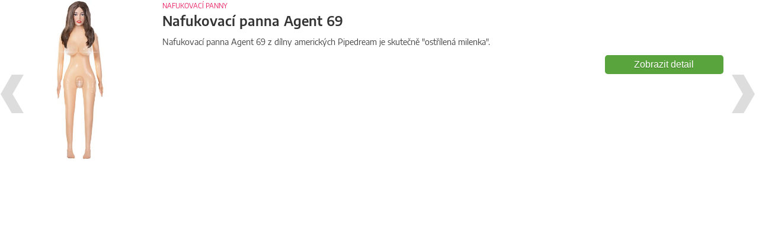

--- FILE ---
content_type: text/html; charset=utf-8
request_url: https://vibratory.net/ext/products.php?relId=254&relType=lexicon&campaignS=vib-sexypedie&campaignM=iframe&campaignC=left-col-products&r=8&slow=1&c=%2Fext%2Fres-slider%2Fslider-reviews-vib.css
body_size: 2258
content:
<!DOCTYPE HTML PUBLIC "-//W3C//DTD HTML 4.01//EN">
<html>
<head>
  <title>Vibratory.net – vibrátory pro ženy i muže</title>
  <meta http-equiv='Content-Language' content='cs' />

  <meta http-equiv="Content-Type" content="text/html; charset=UTF-8" />
  <meta http-equiv="Control-cache" content="no-cache" />
  <meta http-equiv="Pragma" content="no-cache" />
  <meta http-equiv="Expires" content="0" />

  <meta name="description" content="" />
  <meta name="keywords" content="" />
  <link rel="canonical" href="https://vibratory.net" />

  <link href="/ext/res-slider/slider-reviews-vib.css" rel="stylesheet" type="text/css" />
  <script type="text/javascript" src="res-slider/js-min.js"></script>
</head>
<body>
<div class='sliderWrap'><div class='slider'><ul>
<li><div class='slide'>

<div class='reviewIn'><div class=''>
<form action='https://vibratory.net/nafukovaci-panna-agent-69/?utm_source=vib-sexypedie&utm_medium=iframe&utm_campaign=left-col-products&utm_content=nafukovaci-panna-agent-69' target='_blank' method='post'>
  <div class='reviewContent'>
        <div class='imgWrap'><div class='imgWrapIn'><a href='https://vibratory.net/nafukovaci-panna-agent-69/?utm_source=vib-sexypedie&utm_medium=iframe&utm_campaign=left-col-products&utm_content=nafukovaci-panna-agent-69' title='Nafukovací panny: Nafukovací panna Pipedream Agent 69' target='_blank'><img src='https://vibratory.net/upload/eroticke-pomucky/1124_tn2.jpg' alt='Nafukovací panny: Nafukovací panna Agent 69' /></a></div></div>
    <a href='https://vibratory.net/nafukovaci-a-realisticke-panny/?utm_source=vib-sexypedie&utm_medium=iframe&utm_campaign=left-col-products' class='category' target='_blank'>Nafukovací panny</a>    <h3 class='title'><a href='https://vibratory.net/nafukovaci-panna-agent-69/?utm_source=vib-sexypedie&utm_medium=iframe&utm_campaign=left-col-products&utm_content=nafukovaci-panna-agent-69' target='_blank'><span itemprop='headline'>Nafukovací panna Agent 69</span></a>&nbsp;</h3>
    <h4 class='subtitle'></h4>
    <div class='ratingWrap'></div>
    <div class='desc'><p>Nafukovací panna Agent 69 z dílny amerických Pipedream je skutečně "ostřílená milenka".</p></div>    <div class='bottomRowWrap'>
            <div class='ctaWrap'>
        <button class='cta' type="submit"><span></span>Zobrazit detail</button>
      </div>
      <div class='clear'></div>
    </div>

  </div>
  <div class='clear'></div>
</form>
</div></div>

</div></li>


<li><div class='slide'>

<div class='reviewIn'><div class=' sticker realistic-material'>
<form action='https://vibratory.net/zenske-torzo-masturbator-fuck-me-silly-2/?utm_source=vib-sexypedie&utm_medium=iframe&utm_campaign=left-col-products&utm_content=zenske-torzo-masturbator-fuck-me-silly-2' target='_blank' method='post'>
  <div class='reviewContent'>
    <div class='cellLabel wide textSmall'><span title='Produkty z realistického materiálu'>Realistický materiál</span></div>    <div class='imgWrap'><div class='imgWrapIn'><a href='https://vibratory.net/zenske-torzo-masturbator-fuck-me-silly-2/?utm_source=vib-sexypedie&utm_medium=iframe&utm_campaign=left-col-products&utm_content=zenske-torzo-masturbator-fuck-me-silly-2' title='Realistická torza: Ženské torzo - masturbátor Fuck Me Silly 2 v životní velikosti' target='_blank'><img src='https://vibratory.net/upload/eroticke-pomucky/878_tn2.jpg' alt='Realistická torza pro muže i ženy: Ženské torzo - masturbátor Fuck Me Silly 2' /></a></div></div>
    <a href='https://vibratory.net/realisticka-torza-pro-muze-zeny/?utm_source=vib-sexypedie&utm_medium=iframe&utm_campaign=left-col-products' class='category' target='_blank'>Realistická torza</a>    <h3 class='title'><a href='https://vibratory.net/zenske-torzo-masturbator-fuck-me-silly-2/?utm_source=vib-sexypedie&utm_medium=iframe&utm_campaign=left-col-products&utm_content=zenske-torzo-masturbator-fuck-me-silly-2' target='_blank'><span itemprop='headline'>Ženské torzo - masturbátor Fuck Me Silly 2</span></a>&nbsp;</h3>
    <h4 class='subtitle'></h4>
    <div class='ratingWrap'></div>
    <div class='desc'><p>Milí pánové, jestli jste celý život snili, že ojedete nějakou nadrženou dvacítku s pevnýma pětkama, tak tady ji máte - dokonalý masturbátor Fuck Me Silly 2 od amerických Pipedream!</p></div>    <div class='bottomRowWrap'>
            <div class='ctaWrap'>
        <button class='cta' type="submit"><span></span>Zobrazit detail</button>
      </div>
      <div class='clear'></div>
    </div>

  </div>
  <div class='clear'></div>
</form>
</div></div>

</div></li>


<li><div class='slide'>

<div class='reviewIn'><div class=' sticker realistic-material'>
<form action='https://vibratory.net/muzske-torzo-masturbator-fuck-me-silly-dude/?utm_source=vib-sexypedie&utm_medium=iframe&utm_campaign=left-col-products&utm_content=muzske-torzo-masturbator-fuck-me-silly-dude' target='_blank' method='post'>
  <div class='reviewContent'>
    <div class='cellLabel wide textSmall'><span title='Produkty z realistického materiálu'>Realistický materiál</span></div>    <div class='imgWrap'><div class='imgWrapIn'><a href='https://vibratory.net/muzske-torzo-masturbator-fuck-me-silly-dude/?utm_source=vib-sexypedie&utm_medium=iframe&utm_campaign=left-col-products&utm_content=muzske-torzo-masturbator-fuck-me-silly-dude' title='Realistická torza: Mužské torzo - masturbátor Fuck Me Silly DUDE! v životní velikosti' target='_blank'><img src='https://vibratory.net/upload/eroticke-pomucky/877_tn2.jpg' alt='Realistická torza pro muže i ženy: Mužské torzo - masturbátor Fuck Me Silly DUDE!' /></a></div></div>
    <a href='https://vibratory.net/realisticka-torza-pro-muze-zeny/?utm_source=vib-sexypedie&utm_medium=iframe&utm_campaign=left-col-products' class='category' target='_blank'>Realistická torza</a>    <h3 class='title'><a href='https://vibratory.net/muzske-torzo-masturbator-fuck-me-silly-dude/?utm_source=vib-sexypedie&utm_medium=iframe&utm_campaign=left-col-products&utm_content=muzske-torzo-masturbator-fuck-me-silly-dude' target='_blank'><span itemprop='headline'>Mužské torzo - masturbátor Fuck Me Silly DUDE!</span></a>&nbsp;</h3>
    <h4 class='subtitle'></h4>
    <div class='ratingWrap'></div>
    <div class='desc'><p>Milé dámy, jestli jste celý život tajně doufaly, že vás jednou ojede nějaký namakaný svalovec s pekáčem buchet na břiše a vypracovanými prsními svaly, tak tady ho máte - dokonalý masturbátor Fuck Me Silly DUDE!</p></div>    <div class='bottomRowWrap'>
            <div class='ctaWrap'>
        <button class='cta' type="submit"><span></span>Zobrazit detail</button>
      </div>
      <div class='clear'></div>
    </div>

  </div>
  <div class='clear'></div>
</form>
</div></div>

</div></li>


<li><div class='slide'>

<div class='reviewIn'><div class=' sticker realistic-material'>
<form action='https://vibratory.net/nezna-blondynka-masturbator-fuck-my-face/?utm_source=vib-sexypedie&utm_medium=iframe&utm_campaign=left-col-products&utm_content=nezna-blondynka-masturbator-fuck-my-face' target='_blank' method='post'>
  <div class='reviewContent'>
    <div class='cellLabel wide textSmall'><span title='Produkty z realistického materiálu'>Realistický materiál</span></div>    <div class='imgWrap'><div class='imgWrapIn'><a href='https://vibratory.net/nezna-blondynka-masturbator-fuck-my-face/?utm_source=vib-sexypedie&utm_medium=iframe&utm_campaign=left-col-products&utm_content=nezna-blondynka-masturbator-fuck-my-face' title='Realistická torza: Něžná blondýnka - masturbátor Fuck My Face Blonde v životní velikosti' target='_blank'><img src='https://vibratory.net/upload/eroticke-pomucky/910_tn2.jpg' alt='Realistická torza pro muže i ženy: Něžná blondýnka - masturbátor Fuck My Face' /></a></div></div>
    <a href='https://vibratory.net/realisticka-torza-pro-muze-zeny/?utm_source=vib-sexypedie&utm_medium=iframe&utm_campaign=left-col-products' class='category' target='_blank'>Realistická torza</a>    <h3 class='title'><a href='https://vibratory.net/nezna-blondynka-masturbator-fuck-my-face/?utm_source=vib-sexypedie&utm_medium=iframe&utm_campaign=left-col-products&utm_content=nezna-blondynka-masturbator-fuck-my-face' target='_blank'><span itemprop='headline'>Něžná blondýnka</span></a>&nbsp;</h3>
    <h4 class='subtitle'></h4>
    <div class='ratingWrap'></div>
    <div class='desc'><p>Tahle nadržená, něžná blondýnka má pro vás jediný vzkaz - prostě Fuck my face! Tak na co ještě čekáte?</p></div>    <div class='bottomRowWrap'>
            <div class='ctaWrap'>
        <button class='cta' type="submit"><span></span>Zobrazit detail</button>
      </div>
      <div class='clear'></div>
    </div>

  </div>
  <div class='clear'></div>
</form>
</div></div>

</div></li>


<li><div class='slide'>

<div class='reviewIn'><div class=' sticker our-tip'>
<form action='https://vibratory.net/analek-s-penisem-vibracni-a-mluvici-masturbator-interactive-fuck-him-silly/?utm_source=vib-sexypedie&utm_medium=iframe&utm_campaign=left-col-products&utm_content=analek-s-penisem-vibracni-a-mluvici-masturbator-interactive-fuck-him-silly' target='_blank' method='post'>
  <div class='reviewContent'>
    <div class='cellLabel secondary'><span title='Náš TIP'>Náš TIP</span></div><div class='cellLabel secondary'><span title='Výprodej'>Výprodej</span></div>    <div class='imgWrap'><div class='imgWrapIn'><a href='https://vibratory.net/analek-s-penisem-vibracni-a-mluvici-masturbator-interactive-fuck-him-silly/?utm_source=vib-sexypedie&utm_medium=iframe&utm_campaign=left-col-products&utm_content=analek-s-penisem-vibracni-a-mluvici-masturbator-interactive-fuck-him-silly' title='Pánská torza: Análek s penisem – vibrační a mluvící masturbátor Interactive Fuck Him Silly' target='_blank'><img src='https://vibratory.net/upload/eroticke-pomucky/5924_tn2.jpg' alt='Pánská torza: Análek s penisem – vibrační a mluvící masturbátor Interactive Fuck Him Silly' /></a></div></div>
    <a href='https://vibratory.net/panska-torza/?utm_source=vib-sexypedie&utm_medium=iframe&utm_campaign=left-col-products' class='category' target='_blank'>Pánská torza</a>    <h3 class='title'><a href='https://vibratory.net/analek-s-penisem-vibracni-a-mluvici-masturbator-interactive-fuck-him-silly/?utm_source=vib-sexypedie&utm_medium=iframe&utm_campaign=left-col-products&utm_content=analek-s-penisem-vibracni-a-mluvici-masturbator-interactive-fuck-him-silly' target='_blank'><span itemprop='headline'>Análek s penisem – vibrační a mluvící masturbátor Interactive Fuck Him Silly</span></a>&nbsp;</h3>
    <h4 class='subtitle'></h4>
    <div class='ratingWrap'></div>
    <div class='desc'><p>Máte rádi hlučný sex? Vibrační a mluvící masturbátor Interactive Fuck Him Silly od Pipedream vás zahrne nemravnými slůvky a vzdechy jen co se jej dotknete.</p></div>    <div class='bottomRowWrap'>
            <div class='ctaWrap'>
        <button class='cta' type="submit"><span></span>Zobrazit detail</button>
      </div>
      <div class='clear'></div>
    </div>

  </div>
  <div class='clear'></div>
</form>
</div></div>

</div></li>


<li><div class='slide'>

<div class='reviewIn'><div class=''>
<form action='https://vibratory.net/nafukovaci-panna-mandy-mystery/?utm_source=vib-sexypedie&utm_medium=iframe&utm_campaign=left-col-products&utm_content=nafukovaci-panna-mandy-mystery' target='_blank' method='post'>
  <div class='reviewContent'>
        <div class='imgWrap'><div class='imgWrapIn'><a href='https://vibratory.net/nafukovaci-panna-mandy-mystery/?utm_source=vib-sexypedie&utm_medium=iframe&utm_campaign=left-col-products&utm_content=nafukovaci-panna-mandy-mystery' title='Nafukovací panny: Nafukovací panna Mandy Mystery' target='_blank'><img src='https://vibratory.net/upload/eroticke-pomucky/1547_tn2.jpg' alt='Nafukovací panny: Nafukovací panna Mandy Mystery' /></a></div></div>
    <a href='https://vibratory.net/nafukovaci-a-realisticke-panny/?utm_source=vib-sexypedie&utm_medium=iframe&utm_campaign=left-col-products' class='category' target='_blank'>Nafukovací panny</a>    <h3 class='title'><a href='https://vibratory.net/nafukovaci-panna-mandy-mystery/?utm_source=vib-sexypedie&utm_medium=iframe&utm_campaign=left-col-products&utm_content=nafukovaci-panna-mandy-mystery' target='_blank'><span itemprop='headline'>Nafukovací panna Mandy Mystery</span></a>&nbsp;</h3>
    <h4 class='subtitle'></h4>
    <div class='ratingWrap'></div>
    <div class='desc'><p>Mandy nikdy neodmlouvá, nevyžaduje pozornost ani dárečky, nikdy ji nebolí hlava a vždy vyhoví vašim momentálním sexuálním potřebám. Jediné, co potřebuje, je trocha vzduchu. Prostě dokonalá milenka.</p></div>    <div class='bottomRowWrap'>
            <div class='ctaWrap'>
        <button class='cta' type="submit"><span></span>Zobrazit detail</button>
      </div>
      <div class='clear'></div>
    </div>

  </div>
  <div class='clear'></div>
</form>
</div></div>

</div></li>


<li><div class='slide'>

<div class='reviewIn'><div class=''>
<form action='https://vibratory.net/zenske-torzo-masturbator-virgin-fuck-babe/?utm_source=vib-sexypedie&utm_medium=iframe&utm_campaign=left-col-products&utm_content=zenske-torzo-masturbator-virgin-fuck-babe' target='_blank' method='post'>
  <div class='reviewContent'>
        <div class='imgWrap'><div class='imgWrapIn'><a href='https://vibratory.net/zenske-torzo-masturbator-virgin-fuck-babe/?utm_source=vib-sexypedie&utm_medium=iframe&utm_campaign=left-col-products&utm_content=zenske-torzo-masturbator-virgin-fuck-babe' title='Realistická torza: Ženské torzo - masturbátor Virgin Fuck Babe' target='_blank'><img src='https://vibratory.net/upload/eroticke-pomucky/4403_tn2.jpg' alt='Realistická torza pro muže i ženy: Ženské torzo - masturbátor Virgin Fuck Babe' /></a></div></div>
    <a href='https://vibratory.net/realisticka-torza-pro-muze-zeny/?utm_source=vib-sexypedie&utm_medium=iframe&utm_campaign=left-col-products' class='category' target='_blank'>Realistická torza</a>    <h3 class='title'><a href='https://vibratory.net/zenske-torzo-masturbator-virgin-fuck-babe/?utm_source=vib-sexypedie&utm_medium=iframe&utm_campaign=left-col-products&utm_content=zenske-torzo-masturbator-virgin-fuck-babe' target='_blank'><span itemprop='headline'>Ženské torzo - masturbátor Virgin Fuck Babe</span></a>&nbsp;</h3>
    <h4 class='subtitle'></h4>
    <div class='ratingWrap'></div>
    <div class='desc'><p>Masturbátor Virgin Fuck Babe vám nabízí skoro 4 kg kvalitního sexu. Má sexy tělo a čeká právě na vás, tak se nenechte dlouho přemlouvat a "šoupněte" ho tam.</p></div>    <div class='bottomRowWrap'>
            <div class='ctaWrap'>
        <button class='cta' type="submit"><span></span>Zobrazit detail</button>
      </div>
      <div class='clear'></div>
    </div>

  </div>
  <div class='clear'></div>
</form>
</div></div>

</div></li>


<li><div class='slide'>

<div class='reviewIn'><div class=' sticker realistic-material'>
<form action='https://vibratory.net/zenske-torzo-vibracni-masturbator-double-d/?utm_source=vib-sexypedie&utm_medium=iframe&utm_campaign=left-col-products&utm_content=zenske-torzo-vibracni-masturbator-double-d' target='_blank' method='post'>
  <div class='reviewContent'>
    <div class='cellLabel wide textSmall'><span title='Produkty z realistického materiálu'>Realistický materiál</span></div>    <div class='imgWrap'><div class='imgWrapIn'><a href='https://vibratory.net/zenske-torzo-vibracni-masturbator-double-d/?utm_source=vib-sexypedie&utm_medium=iframe&utm_campaign=left-col-products&utm_content=zenske-torzo-vibracni-masturbator-double-d' title='Realistická torza: Ženské torzo - vibrační masturbátor Pipedream Double-D' target='_blank'><img src='https://vibratory.net/upload/eroticke-pomucky/4118_tn2.jpg' alt='Realistická torza pro muže i ženy: Ženské torzo - vibrační masturbátor Double-D' /></a></div></div>
    <a href='https://vibratory.net/realisticka-torza-pro-muze-zeny/?utm_source=vib-sexypedie&utm_medium=iframe&utm_campaign=left-col-products' class='category' target='_blank'>Realistická torza</a>    <h3 class='title'><a href='https://vibratory.net/zenske-torzo-vibracni-masturbator-double-d/?utm_source=vib-sexypedie&utm_medium=iframe&utm_campaign=left-col-products&utm_content=zenske-torzo-vibracni-masturbator-double-d' target='_blank'><span itemprop='headline'>Ženské torzo - vibrační masturbátor Double</span></a>&nbsp;</h3>
    <h4 class='subtitle'></h4>
    <div class='ratingWrap'></div>
    <div class='desc'><p>Hledáte společnici pro pikantní chvilky ve dvou, která ráda experimentuje? Masturbátor Double-D od Pipedream si váš ztopořený parťák rychle zamiluje.</p></div>    <div class='bottomRowWrap'>
            <div class='ctaWrap'>
        <button class='cta' type="submit"><span></span>Zobrazit detail</button>
      </div>
      <div class='clear'></div>
    </div>

  </div>
  <div class='clear'></div>
</form>
</div></div>

</div></li>

</ul><div class='clear'></div></div>
    <span class='slider-arrow prev'><span>Předchozí</span></span>
    <span class='slider-arrow next'><span>Další</span></span>
  </div>
</body>
</html>

--- FILE ---
content_type: text/css
request_url: https://vibratory.net/ext/res-slider/slider-reviews-vib.css
body_size: 4029
content:
/* encode-sans-600 - latin-ext_latin */
@font-face {
  font-family: 'Encode Sans';
  font-style: normal;
  font-weight: 600;
  src: local('Encode Sans SemiBold'), local('EncodeSans-SemiBold'),
       url('/dist/fonts/encode-sans-v4-latin-ext_latin-600.woff2') format('woff2'), /* Chrome 26+, Opera 23+, Firefox 39+ */
       url('/dist/fonts/encode-sans-v4-latin-ext_latin-600.woff') format('woff'); /* Chrome 6+, Firefox 3.6+, IE 9+, Safari 5.1+ */
  font-display: swap;       
}

/* encode-sans-regular - latin-ext_latin */
@font-face {
  font-family: 'Encode Sans';
  font-style: normal;
  font-weight: 400;
  src: local('Encode Sans Regular'), local('EncodeSans-Regular'),
       url('/dist/fonts/encode-sans-v4-latin-ext_latin-regular.woff2') format('woff2'), /* Chrome 26+, Opera 23+, Firefox 39+ */
       url('/dist/fonts/encode-sans-v4-latin-ext_latin-regular.woff') format('woff'); /* Chrome 6+, Firefox 3.6+, IE 9+, Safari 5.1+ */
  font-display: swap;
}

/* encode-sans-condensed-regular - latin-ext_latin */
@font-face {
  font-family: 'Encode Sans Condensed';
  font-style: normal;
  font-weight: 400;
  src: local('Encode Sans Condensed Regular'), local('EncodeSansCondensed-Regular'),
       url('/dist/fonts/encode-sans-condensed-v4-latin-ext_latin-regular.woff2') format('woff2'), /* Chrome 26+, Opera 23+, Firefox 39+ */
       url('/dist/fonts/encode-sans-condensed-v4-latin-ext_latin-regular.woff') format('woff'); /* Chrome 6+, Firefox 3.6+, IE 9+, Safari 5.1+ */
  font-display: swap;       
}

/* encode-sans-condensed-600 - latin-ext_latin */
@font-face {
  font-family: 'Encode Sans Condensed';
  font-style: normal;
  font-weight: 600;
  src: local('Encode Sans Condensed SemiBold'), local('EncodeSansCondensed-SemiBold'),
       url('/dist/fonts/encode-sans-condensed-v4-latin-ext_latin-600.woff2') format('woff2'), /* Chrome 26+, Opera 23+, Firefox 39+ */
       url('/dist/fonts/encode-sans-condensed-v4-latin-ext_latin-600.woff') format('woff'); /* Chrome 6+, Firefox 3.6+, IE 9+, Safari 5.1+ */
  font-display: swap;       
}


body,div,dl,dt,dd,ul,ol,li,h1,h2,h3,h4,h5,h6,pre,form,fieldset,input,textarea,p,blockquote,th,td {
	margin:0;
	padding:0;
}
table {
	border-collapse:collapse;
	border-spacing:0;
}
fieldset,img {
	border:0;
}
address,caption,cite,code,dfn,em,th,var {
	font-style:normal;
	font-weight:normal;
}
ol,ul {
	list-style:none;
}
caption,th {
	text-align:left;
}
h1,h2,h3,h4,h5,h6 {
	font-size:100%;
	font-weight:normal;
}
q:before,q:after {
	content:'';
}
abbr,acronym { border:0;
}

html { font-size: 90%; }
body, td {
    font: 100% 'Encode Sans', 'Trebuchet MS', lucida, sans-serif; color: #444; line-height: 20px; line-height: 20px;
}
body {
  padding: 0 1.7rem !important;
}
img { border: 0; }

/* --- styly pro text ------------------------------------------------------- */
h3, .h3 { display: block; line-height: 25px; font-size: 20px; word-spacing: 1px; color: #000; }


a { color: #e91e63; text-decoration: underline; }
a:hover { color: #e91e63; }
a.active { color: #e91e63 !important; }


/* --- slider --------------------------------------------------------------- */
/* from unslider archive */ 
.unslider{overflow:auto;margin:0;padding:0}.unslider-wrap{position:relative}.unslider-wrap.unslider-carousel>li{float:left}.unslider-vertical>ul{height:100%}.unslider-vertical li{float:none;width:100%}.unslider-fade{position:relative}.unslider-fade .unslider-wrap li{position:absolute;left:0;top:0;right:0;z-index:8}.unslider-fade .unslider-wrap li.unslider-active{z-index:10}.unslider li,.unslider ol,.unslider ul{list-style:none;margin:0;padding:0;border:none}.unslider-arrow{position:absolute;left:20px;z-index:2;cursor:pointer}.unslider-arrow.next{left:auto;right:20px}
.unslider{overflow:visible;}              

.sliderWrap { position: relative; }
.slider {
  box-sizing: border-box; 
  width: 100%; height: 310px;
  position: relative;
  text-align: center;
  overflow: hidden;    
}
.slider>ul>li { list-style-type: none; background: none; margin: 0; padding: 0; float: left; width: 100%; }
.slider>ul { margin: 0; padding: 0; }

.slide {
  box-sizing: border-box;
  width: 100%; height: 310px;
  margin: auto 0;
  padding: 0;
  display: block; float: left;
  position: relative;
  overflow: hidden;
  text-align: left;  
  z-index: 10;
}

.slider-arrow { position: absolute; display: block; top: 0; left: -30px; width: 50px; height: 100%; z-index: 45; cursor: pointer; opacity: 1; }
.slider-arrow.next { left: auto; right: -25px; left: auto !important; }
.slider-arrow span { position: relative; display: block; width: 50px; height: 100%; text-indent: -9999px; overflow: hidden; }
.slider-arrow span:before { z-index: 1000; position: absolute; display: block; top: 50%; left: 0; width: 100%; height: 100%; font-size: 150px; font-weight: bold; content: '\2039'; color: #ddd; transition: all 0.3s ease; text-indent: 0; margin-top: -50%; }
.slider-arrow.next span:before {content: '\203A'; }
.slider-arrow:hover span:before { color: #e91e63; } 

/* --- obr�zkov� slide --------------------------- */
.slide>a { display: block; width: 100%; box-sizing: border-box; height: 100%; text-decoration: none; color: #000; z-index: 11; border-radius: 6px; }
.slide>a>img:first-child { width: 100%; height: auto; margin: auto 0; border-radius: 6px; } /* obr�zkov� slide */

/* --- �irok� v�pis recenze/inspirace s produktem --------------------------- */
.reviewIn {
  margin: 0;
  padding: 0; 
  width: 100%;
  box-sizing: border-box;
  background: #fff;
  position: relative;
}
.reviewIn .imgWrap { height: 100%; width: 220px; display: block; float: left; margin-right: 30px; }
.reviewIn .imgWrapIn { display: flex; justify-content: center; align-items: center; height: 270px; }
.reviewIn .imgWrap a { max-height: 270px; }
.reviewIn .imgWrap a img { max-height: 270px; max-width: 100%; border-radius: 5px; }

.reviewIn .title { font-size: 1.6rem; color: #333; font-weight: bold; max-width: 565px; display: inline; line-height: 2rem; }
.reviewIn .title a { color: #333; text-decoration: none; transition: color 0.1s ease; }
.reviewIn .title a:hover { color:#e91e63; }
.reviewIn .subtitle { font-size: 1.2rem; color: #999; font-weight: bold; max-width: 565px; display: inline; line-height: 1.6rem; }
.reviewIn .ratingWrap { font-size: 1.5rem; display: inline-block; height: 40px; line-height: 37px; vertical-align: middle; text-align: right; position: relative; left: -5px; top: -2px; }
.reviewIn .ratingWrap .votes-big { float: none; display: inline-block; }
.reviewIn .ratingWrap .votes-big+span { display: inline-block; text-align: center; font-weight: bold; letter-spacing: -2px; padding-left: 10px; }
.reviewIn .ratingWrap  .rating-details { font-size: 1rem; line-height: 30px; position: relative; top: -4px; margin-left: 15px; }

.reviewIn .desc { font-size: 1rem; padding: 0 20px 0 0; overflow: hidden; color: #444; line-height: 1.5rem; margin-bottom: 12px; }

.reviewIn .user { position: relative; padding-left: 23px; color: #888; display: inline-block; }
.reviewIn .user:before { position: absolute; left: 3px; width: 15px; height: 15px; content: ''; top: 4px; display: block; background: url('../img/user-icon.png'); opacity: 0.2; background-size: 100% 100%; }

.reviewIn .category { text-transform: uppercase; font-size: 0.8rem; text-decoration: none; display: block; }
.reviewIn .category:hover { text-decoration: underline; }

.reviewIn .bottomRowWrap { }
.reviewIn .ctaWrap { margin-right: 35px; float: right; }
.reviewIn .cta { min-width: 200px; }

.reviewIn .priceWrap { float: left; text-align: center; position: relative; top: 2px; }
.reviewIn .price { color: #4b7e1a; font-weight: bold; font-size: 2.2rem; line-height: 60px; letter-spacing: -1px; display: inline-block; }
.reviewIn .priceOld { display: inline-block; margin-right: 10px; top: 0 !important; }
.reviewIn .price.withAction { top: 2px; }
.reviewIn .priceWrap span.priceOld { color: #e91e63; font-size: 1rem; position: relative; top: 15px; }

.cellLabel { left: 17px; top: 25px; transform: scale(1.1); }
.cellLabel+.cellLabel { top: 60px; }
.cellLabel+.cellLabel+.cellLabel { top: 95px; }
.reviewIn .productVariantSelect { transform: scale(0.85); position: relative; top: 5px; }

 
.slide .votes-big { position: relative; top: 6px; right: -5px; }
.slide .imgWrap .roundedSticker { z-index: 1000; position: absolute; top: -15px; right: auto; left: -30px; }
.sliderWrap.big .slide .imgWrap .roundedSticker { z-index: 1000; position: absolute; top: -20px; right: -30px; left: auto; }
.roundedSticker { border-radius: 50%; background-color: #c13942; display: inline-block; position: relative; text-align: center; width: 80px; height: 80px; overflow: hidden; top: 25px; left: 10px; margin: auto 10px; }
.roundedSticker .line1, .roundedSticker .line2 { display: block; margin: 0 auto; text-align: center; color: #fff; font-size: 1.2rem; line-height: 1.2; padding-top: 10px; }
.roundedSticker .line2 { font-weight: bold; font-size: 1.7rem; line-height: 1.2; padding-top: 0 }



.reviewIn .reaction { border-left: 8px solid rgba(0, 0, 0, 0.07); padding-left: 10px; margin-top: 5px; }
.reviewIn .review-part { color: #666; display: inline-block; padding-top: 10px; }
.reviewIn .review-part.plus { color: #629900; }
.reviewIn .review-part.minus { color: #c53b46; }
.reviewIn .review-part.plus span, .reviewIn .review-part.minus span { text-indent: -999px; overflow: hidden; display: inline-block; width: 16px; position: relative; height: 18px; color: #629900; }
.reviewIn .review-part.minus span { color: #c53b46; }
.reviewIn .review-part.plus span:after, .reviewIn .review-part.minus span:after { text-indent: 0; position: absolute; top: -1px; left: 0; height: 20px; width: 20px; content:'+'; font-weight: bold; color: #629900; font-size: 1.3rem; }
.reviewIn .review-part.minus span:after { content:'�'; color: #c53b46; top: -2px; }
.reviewIn .reviewVote { position: absolute; bottom: 0; right: 0; color: #555; line-height: 25px; font-size: 0.9rem; color: #666; }
.reviewIn .reviewHeader { margin-bottom: 4px; color: #444; }
.reviewIn .reviewHeader .sep { padding: 0 2px; }
.reviewIn .reviewVoteRating { padding: 0 10px 0 5px; font-weight: bold; font-size: 0.95rem; }   
.thumb-up-button { 
  color: #4da428;
  -webkit-border-radius: 4px;
  -khtml-border-radius: 4px;
  -moz-border-radius: 4px;
  border-radius: 4px;
  background: #eee; 
  background: linear-gradient(-10deg, #eee 0%, #fff 90%) repeat scroll 0 0;
  border: 1px solid #d2d2d2;
  box-shadow: 0 1px #bbb;
  position: relative;
  font: 0.9em 'Encode Sans', Tahoma, sans-serif;
  padding: 3px 7px 3px 30px;
  position: relative;
  top: -2px;
  cursor: pointer;
  transition: background 0.2s ease;  
}
.thumb-up-button:before {
  content: '';
  position: absolute; display: block;
  top: 1px; left: 5px; width: 20px; height: 20px;
  background: url('../img/icon-like-202.png') no-repeat; background-size: 100% 100%;
  opacity: 0.75;  
}
.thumb-up-button:hover {
  color: #308a00;
  background: #dddddd; 
  background: linear-gradient(-10deg, #d5d5d5 0%, #e5e5e5 90%) repeat scroll 0 0 rgba(0, 0, 0, 0);
}
.thumb-up-button:hover:before {
  opacity: 1;
}
.thumb-up-button.disabled { color: #999; cursor: default; }
.thumb-up-button.disabled:hover { color: #999; background: linear-gradient(-10deg, #ddd 0%, #eee 90%) repeat scroll 0 0 rgba(0, 0, 0, 0); }
.thumb-up-button.disabled:hover:before { opacity: 0.75; }
.thumb-up-button.disabled:before {
  filter: grayscale(100%);
  filter: gray;
  -webkit-filter: grayscale(1);
}


/* --- hodnocen� ------------------------------------------------------------ */
.votes { display: block; width: 75px; height: 20px; }
.votes div.r {
  display: inline-block;
  height: 20px;
  background: url("../img/rating-14.png") repeat-x scroll 0 -26px transparent;
  padding: 0; margin: 0;
  text-align: left;
}
.votes div.r div {
  display: inline-block;
  height: 20px;
  background: url("../img/rating-14.png") repeat-x scroll 0 0 transparent;
  padding: 0; margin: 0;
  text-align: left;
  overflow: hidden;
  text-indent: -9999px;
}

.votes .w0 div { width: 0; }
.votes .w10 div { width: 8px; }
.votes .w20 div { width: 15px; }
.votes .w30 div { width: 23px; }
.votes .w40 div { width: 30px; }
.votes .w50 div { width: 38px; }
.votes .w60 div { width: 45px; }
.votes .w70 div { width: 53px; }
.votes .w80 div { width: 60px; }
.votes .w90 div { width: 68px; }
.votes .w100 div { width: 75px; }

.votes .w0 { width: 0; }
.votes .w10 { width: 15px; }
.votes .w20 { width: 15px; }
.votes .w30 { width: 30px; }
.votes .w40 { width: 30px; }
.votes .w50 { width: 45px; }
.votes .w60 { width: 45px; }
.votes .w70 { width: 60px; }
.votes .w80 { width: 60px; }
.votes .w90 { width: 75px; }
.votes .w100 { width: 75px; }

.votes-big { display: block; width: 115px; height: 25px; float: left; }
.votes-big div.r {
  display: inline-block;
  height: 25px;
  width: 115px;
  background: url("../img/rating-25.png") repeat-x scroll 0 0 transparent;
  padding: 0; margin: 0;
  text-align: left;
}
.votes-big div.r div {
  display: inline-block;
  height: 30px;
  background: url("../img/rating-25.png") repeat-x scroll 0 -28px transparent;
  padding: 0; margin: 0;
  text-align: left;
  overflow: hidden;
  text-indent: -9999px;
  vertical-align: top;
}

.votes-big .w0 div { width: 0; }
.votes-big .w10 div { width: 11px; }
.votes-big .w20 div { width: 23px; }
.votes-big .w30 div { width: 35px; }
.votes-big .w40 div { width: 46px; }
.votes-big .w50 div { width: 58px; }
.votes-big .w60 div { width: 69px; }
.votes-big .w70 div { width: 81px; }
.votes-big .w80 div { width: 92px; }
.votes-big .w90 div { width: 104px; }
.votes-big .w100 div { width: 115px; }

.votes-xxl { display: block; width: 150px; height: 27px; float: left; overflow: hidden; }
.votes-xxl div.r {
  display: inline-block;
  height: 27px;
  width: 135px;
  background: url("../img/rating-27.png") repeat-x scroll 0 -28px transparent;
  padding: 0; margin: 0;
  text-align: left;
}
.votes-xxl div.r div {
  display: inline-block;
  height: 27px;
  background: url("../img/rating-27.png") repeat-x scroll 0 0 transparent;
  padding: 0; margin: 0;
  text-align: left;
  overflow: hidden;
  text-indent: -9999px;
  vertical-align: top;
}

.votes-xxl .w0 div { width: 0; }
.votes-xxl .w10 div { width: 11px; }
.votes-xxl .w20 div { width: 27px; }
.votes-xxl .w30 div { width: 41px; }
.votes-xxl .w40 div { width: 54px; }
.votes-xxl .w50 div { width: 68px; }
.votes-xxl .w60 div { width: 81px; }
.votes-xxl .w70 div { width: 95px; }
.votes-xxl .w80 div { width: 108px; }
.votes-xxl .w90 div { width: 122px; }
.votes-xxl .w100 div { width: 135px; }

.votingHandler { cursor: pointer; width: 185px; position: relative; }

.vote-star-1, .vote-star-2, .vote-star-3, .vote-star-4, .vote-star-5 { position: absolute; width: 25px; height: 25px; top: 0; left: 0; cursor: pointer; }
.vote-star-2 { left: 25px; }
.vote-star-3 { left: 50px; }
.vote-star-4 { left: 75px; }
.vote-star-5 { left: 100px; }

.votesWrap { display: block; height: 25px; }
.votesWrap .votes-big { cursor: pointer; }
.votesMore { line-height: 28px; vertical-align: top; color: #666; font-size: 0.75rem; }

.voteStar { display: inline-block; background: url('../img/rating-25.png') repeat transparent; background-position: 0 -28px; height: 22px; width: 21px; position: relative; top: 3px; }


/* --- strike through ------------------------------------------------------- */
.strike.strikeDiagonal { text-decoration: none; }
.strikeDiagonal {
  position: relative;
}
.strikeDiagonal:before {
  position: absolute;
  content: "";
  left: 0;
  top: 50%;
  right: 0;
  border-top: 1px solid;
  border-color: inherit;
  -webkit-transform:rotate(-5deg);
  -moz-transform:rotate(-5deg);
  -ms-transform:rotate(-5deg);
  -o-transform:rotate(-5deg);
  transform:rotate(-5deg);
}


/* --- buttony -------------------------------------------------------------- */
button {
  background-color: #5aa43d;
  text-shadow: 0 2px 0 #4d8b34;
  color: #fff;
  border-radius: 5px;
  display: inline-block;
  font-size: 1.1rem;
  padding: 0.5rem;
  text-align: center;
  transition: all 0.2s ease 0s;
  border: 0;
  vertical-align: top;
  cursor: pointer;
}    
button:hover {
  background-color: #4d8b34;
  text-shadow: 0 2px 0 #366225;
}



/* --- labely --------------------------------------------------------------- */
.cellLabel { display: none; }
/*
.cellLabel {
  position: absolute; z-index: 100; width: 60px; height: 25px; display: block;
  font-size: 0.85rem; text-align: center; line-height: 24px; font-weight: bold; color: #fff;
  right: 10px; top: 10px;  
  background: #436d1c;
  background: -moz-linear-gradient(45deg, #436d1c 0%, #599a19 100%);
  background: -webkit-gradient(left bottom, right top, color-stop(0%, #436d1c), color-stop(100%, #599a19));
  background: -webkit-linear-gradient(45deg, #436d1c 0%, #599a19 100%);
  background: -o-linear-gradient(45deg, #436d1c 0%, #599a19 100%);
  background: -ms-linear-gradient(45deg, #436d1c 0%, #599a19 100%);
  background: linear-gradient(45deg, #436d1c 0%, #599a19 100%);
  -moz-border-radius: 3px;
  -webkit-border-radius: 3px;
  border-radius: 3px;
  -khtml-border-radius: 3px; 
}
.reviewIn .cellLabel { right: auto; left: 10px; }
.cellLabel.yellow {
  background: rgba(240, 240, 240, 1) linear-gradient(-10deg, #f9cf6f 0%, #ffe9b7 90%) repeat scroll 0 0;
  box-shadow: 1px 1px 0 rgba(132, 114, 72, 0.5);
  color: #413000;
  font-size: 0.8rem;
  font-weight: normal;
  letter-spacing: -0.03rem;
}
*/

@media (max-width: 50em) {
  .reviewIn .imgWrap { width: 170px; }
  .reviewIn .desc { font-size: 0.95rem; line-height: 1.4rem; }
}

@media (max-width: 40em) {
  .slider, .slide { height: auto; }
  .slider-arrow { height: 250px; }
  .slider-arrow.prev { left: -1.25rem; }
  .slider-arrow.next { right: -1.25rem; }
  .reviewIn .imgWrap { height: 100%; width: 100%; margin-right: 0; margin-bottom: 15px; }
  .reviewIn .imgWrapIn { height: 215px; }
  .reviewIn .ratingWrap .rating-details { font-size: 0.95rem; }
  .reviewIn .imgWrap a { max-height: 215px; }
  .reviewIn .imgWrap a img { max-height: 215px; max-width: 100%; }
  .reviewIn .title { font-size: 1.2rem; line-height: 1.6rem; }
  .reviewIn .desc { padding-right: 0; font-size: 0.9rem; }
  .reviewIn .ctaWrap { margin: 0; width: 100%; }
  .reviewIn .cta { width: 100%; }
}


--- FILE ---
content_type: application/javascript
request_url: https://vibratory.net/ext/res-slider/js-min.js
body_size: 40313
content:
/*
 * Packer
 * Javascript Compressor
 * http://dean.edwards.name/
 * http://www.smallsharptools.com/Projects/Packer/
*/

// jquery.1.12.4.js
eval(function(p,a,c,k,e,d){e=function(c){return(c<a?"":e(parseInt(c/a)))+((c=c%a)>35?String.fromCharCode(c+29):c.toString(36))};if(!''.replace(/^/,String)){while(c--)d[e(c)]=k[c]||e(c);k=[function(e){return d[e]}];e=function(){return'\\w+'};c=1;};while(c--)if(k[c])p=p.replace(new RegExp('\\b'+e(c)+'\\b','g'),k[c]);return p;}('!14(a,b){"1Q"==1f 7R&&"1Q"==1f 7R.9X?7R.9X=a.3d?b(a,!0):14(a){if(!a.3d)7i 1s 6F("4h eG a 5N eA a 3d");15 b(a)}:b(a)}("2k"!=1f 5N?5N:17,14(a,b){18 c=[],d=a.3d,e=c.1A,f=c.4z,g=c.1j,h=c.2p,i={},j=i.bq,k=i.88,l={},m="1.12.4",n=14(a,b){15 1s n.fn.5m(a,b)},o=/^[\\s\\b1\\bm]+|[\\s\\b1\\bm]+$/g,p=/^-8h-/,q=/-([\\da-z])/gi,r=14(a,b){15 b.9t()};n.fn=n.3e={5w:m,3K:n,2m:"",19:0,dz:14(){15 e.1k(17)},1y:14(a){15 1a!=a?0>a?17[a+17.19]:17[a]:e.1k(17)},2P:14(a){18 b=n.2V(17.3K(),a);15 b.7c=17,b.3o=17.3o,b},1l:14(a){15 n.1l(17,a)},2e:14(a){15 17.2P(n.2e(17,14(b,c){15 a.1k(b,c,b)}))},1A:14(){15 17.2P(e.1F(17,1p))},4g:14(){15 17.eq(0)},5p:14(){15 17.eq(-1)},eq:14(a){18 b=17.19,c=+a+(0>a?b:0);15 17.2P(c>=0&&b>c?[17[c]]:[])},4q:14(){15 17.7c||17.3K()},1j:g,4i:c.4i,3g:c.3g},n.1o=n.fn.1o=14(){18 a,b,c,d,e,f,g=1p[0]||{},h=1,i=1p.19,j=!1;1c("4I"==1f g&&(j=g,g=1p[h]||{},h++),"1Q"==1f g||n.1D(g)||(g={}),h===i&&(g=17,h--);i>h;h++)if(1a!=(e=1p[h]))1c(d in e)a=g[d],c=e[d],g!==c&&(j&&c&&(n.5f(c)||(b=n.2x(c)))?(b?(b=!1,f=a&&n.2x(a)?a:[]):f=a&&n.5f(a)?a:{},g[d]=n.1o(j,f,c)):1b 0!==c&&(g[d]=c));15 g},n.1o({2o:"4h"+(m+3X.9I()).1u(/\\D/g,""),5P:!0,2i:14(a){7i 1s 6F(a)},8l:14(){},1D:14(a){15"14"===n.1d(a)},2x:5O.2x||14(a){15"at"===n.1d(a)},4B:14(a){15 1a!=a&&a==a.5N},9G:14(a){18 b=a&&a.bq();15!n.2x(a)&&b-3Z(b)+1>=0},4X:14(a){18 b;1c(b in a)15!1;15!0},5f:14(a){18 b;if(!a||"1Q"!==n.1d(a)||a.1g||n.4B(a))15!1;1W{if(a.3K&&!k.1k(a,"3K")&&!k.1k(a.3K.3e,"dQ"))15!1}1X(c){15!1}if(!l.a8)1c(b in a)15 k.1k(a,b);1c(b in a);15 1b 0===b||k.1k(a,b)},1d:14(a){15 1a==a?a+"":"1Q"==1f a||"14"==1f a?i[j.1k(a)]||"1Q":1f a},5x:14(b){b&&n.36(b)&&(a.hu||14(b){a.ht.1k(a,b)})(b)},2T:14(a){15 a.1u(p,"8h-").1u(q,r)},1n:14(a,b){15 a.1n&&a.1n.1r()===b.1r()},1l:14(a,b){18 c,d=0;if(s(a)){1c(c=a.19;c>d;d++)if(b.1k(a[d],d,a[d])===!1)2t}1z 1c(d in a)if(b.1k(a[d],d,a[d])===!1)2t;15 a},36:14(a){15 1a==a?"":(a+"").1u(o,"")},57:14(a,b){18 c=b||[];15 1a!=a&&(s(ar(a))?n.2V(c,"1v"==1f a?[a]:a):g.1k(c,a)),c},39:14(a,b,c){18 d;if(b){if(h)15 h.1k(b,a,c);1c(d=b.19,c=c?0>c?3X.6G(0,d+c):c:0;d>c;c++)if(c in b&&b[c]===a)15 c}15-1},2V:14(a,b){18 c=+b.19,d=0,e=a.19;1i(c>d)a[e++]=b[d++];if(c!==c)1i(1b 0!==b[d])a[e++]=b[d++];15 a.19=e,a},4O:14(a,b,c){1c(18 d,e=[],f=0,g=a.19,h=!c;g>f;f++)d=!b(a[f],f),d!==h&&e.1j(a[f]);15 e},2e:14(a,b,c){18 d,e,g=0,h=[];if(s(a))1c(d=a.19;d>g;g++)e=b(a[g],g,c),1a!=e&&h.1j(e);1z 1c(g in a)e=b(a[g],g,c),1a!=e&&h.1j(e);15 f.1F([],h)},24:1,dg:14(a,b){18 c,d,f;15"1v"==1f b&&(f=a[b],b=a,a=f),n.1D(a)?(c=e.1k(1p,2),d=14(){15 a.1F(b||17,c.4z(e.1k(1p)))},d.24=a.24=a.24||n.24++,d):1b 0},37:14(){15+1s 8y},d5:l}),"14"==1f 79&&(n.fn[79.aP]=c[79.aP]),n.1l("h4 im 6Q c5 5O 8y 1L ar 6F 79".2u(" "),14(a,b){i["[1Q "+b+"]"]=b.1r()});14 s(a){18 b=!!a&&"19"in a&&a.19,c=n.1d(a);15"14"===c||n.4B(a)?!1:"at"===c||0===b||"63"==1f b&&b>0&&b-1 in a}18 t=14(a){18 b,c,d,e,f,g,h,i,j,k,l,m,n,o,p,q,r,s,t,u="hX"+1*1s 8y,v=a.3d,w=0,x=0,y=ga(),z=ga(),A=ga(),B=14(a,b){15 a===b&&(l=!0),0},C=1<<31,D={}.88,E=[],F=E.3E,G=E.1j,H=E.1j,I=E.1A,J=14(a,b){1c(18 c=0,d=a.19;d>c;c++)if(a[c]===b)15 c;15-1},K="27|2F|3Q|gU|fV|fF|fG|2w|3v|fY|i5|9j|bv|i4|hV|hU",L="[\\\\c0\\\\t\\\\r\\\\n\\\\f]",M="(?:\\\\\\\\.|[\\\\w-]|[^\\\\i8-\\\\ij])+",N="\\\\["+L+"*("+M+")(?:"+L+"*([*^$|!~]?=)"+L+"*(?:\'((?:\\\\\\\\.|[^\\\\\\\\\'])*)\'|\\"((?:\\\\\\\\.|[^\\\\\\\\\\"])*)\\"|("+M+"))|)"+L+"*\\\\]",O=":("+M+")(?:\\\\(((\'((?:\\\\\\\\.|[^\\\\\\\\\'])*)\'|\\"((?:\\\\\\\\.|[^\\\\\\\\\\"])*)\\")|((?:\\\\\\\\.|[^\\\\\\\\()[\\\\]]|"+N+")*)|.*)\\\\)|)",P=1s 1L(L+"+","g"),Q=1s 1L("^"+L+"+|((?:^|[^\\\\\\\\])(?:\\\\\\\\.)*)"+L+"+$","g"),R=1s 1L("^"+L+"*,"+L+"*"),S=1s 1L("^"+L+"*([>+~]|"+L+")"+L+"*"),T=1s 1L("="+L+"*([^\\\\]\'\\"]*?)"+L+"*\\\\]","g"),U=1s 1L(O),V=1s 1L("^"+M+"$"),W={4F:1s 1L("^#("+M+")"),83:1s 1L("^\\\\.("+M+")"),7t:1s 1L("^("+M+"|[*])"),7H:1s 1L("^"+N),89:1s 1L("^"+O),7s:1s 1L("^:(a9|4g|5p|5k|5k-5p)-(i9|ad-1d)(?:\\\\("+L+"*(77|5Z|(([+-]|)(\\\\d*)n|)"+L+"*(?:([+-]|)"+L+"*(\\\\d+)|))"+L+"*\\\\)|)","i"),6C:1s 1L("^(?:"+K+")$","i"),5e:1s 1L("^"+L+"*[>+~]|:(77|5Z|eq|gt|aI|5k|4g|5p)(?:\\\\("+L+"*((?:-\\\\d)?\\\\d*)"+L+"*\\\\)|)(?=[^-]|$)","i")},X=/^(?:1I|2B|4x|2D)$/i,Y=/^h\\d$/i,Z=/^[^{]+\\{\\s*\\[ie \\w/,$=/^(?:#([\\w-]+)|(\\w+)|\\.([\\w-]+))$/,3q=/[+~]/,aa=/\'|\\\\/g,ba=1s 1L("\\\\\\\\([\\\\da-f]{1,6}"+L+"?|("+L+")|.)","ig"),ca=14(a,b,c){18 d="hi"+b-co;15 d!==d||c?b:0>d?6Q.df(d+co):6Q.df(d>>10|dR,e8&d|e9)},da=14(){m()};1W{H.1F(E=I.1k(v.2y),v.2y),E[v.2y.19].1g}1X(ea){H={1F:E.19?14(a,b){G.1F(a,I.1k(b))}:14(a,b){18 c=a.19,d=0;1i(a[c++]=b[d++]);a.19=c-1}}}14 fa(a,b,d,e){18 f,h,j,k,l,o,r,s,w=b&&b.1E,x=b?b.1g:9;if(d=d||[],"1v"!=1f a||!a||1!==x&&9!==x&&11!==x)15 d;if(!e&&((b?b.1E||b:v)!==n&&m(b),b=b||n,p)){if(11!==x&&(o=$.22(a)))if(f=o[1]){if(9===x){if(!(j=b.5W(f)))15 d;if(j.id===f)15 d.1j(j),d}1z if(w&&(j=w.5W(f))&&t(b,j)&&j.id===f)15 d.1j(j),d}1z{if(o[2])15 H.1F(d,b.28(a)),d;if((f=o[3])&&c.3Y&&b.3Y)15 H.1F(d,b.3Y(f)),d}if(c.9k&&!A[a+" "]&&(!q||!q.1e(a))){if(1!==x)w=b,s=a;1z if("1Q"!==b.1n.1r()){(k=b.1T("id"))?k=k.1u(aa,"\\\\$&"):b.2s("id",k=u),r=g(a),h=r.19,l=V.1e(k)?"#"+k:"[id=\'"+k+"\']";1i(h--)r[h]=l+" "+2S(r[h]);s=r.3z(","),w=3q.1e(a)&&4u(b.1m)||b}if(s)1W{15 H.1F(d,w.2G(s)),d}1X(y){}cL{k===u&&b.47("id")}}}15 i(a.1u(Q,"$1"),b,d,e)}14 ga(){18 a=[];14 b(c,e){15 a.1j(c+" ")>d.cW&&1U b[a.34()],b[c+" "]=e}15 b}14 ha(a){15 a[u]=!0,a}14 ia(a){18 b=n.1B("1V");1W{15!!a(b)}1X(c){15!1}cL{b.1m&&b.1m.2N(b),b=1a}}14 4K(a,b){18 c=a.2u("|"),e=c.19;1i(e--)d.5D[c[e]]=b}14 4t(a,b){18 c=b&&a,d=c&&1===a.1g&&1===b.1g&&(~b.dh||C)-(~a.dh||C);if(d)15 d;if(c)1i(c=c.3j)if(c===b)15-1;15 a?1:-1}14 6A(a){15 14(b){18 c=b.1n.1r();15"1I"===c&&b.1d===a}}14 6B(a){15 14(b){18 c=b.1n.1r();15("1I"===c||"2D"===c)&&b.1d===a}}14 33(a){15 ha(14(b){15 b=+b,ha(14(c,d){18 e,f=a([],c.19,b),g=f.19;1i(g--)c[e=f[g]]&&(c[e]=!(d[e]=c[e]))})})}14 4u(a){15 a&&"2k"!=1f a.28&&a}c=fa.d5={},f=fa.9T=14(a){18 b=a&&(a.1E||a).2r;15 b?"bl"!==b.1n:!1},m=fa.dA=14(a){18 b,e,g=a?a.1E||a:v;15 g!==n&&9===g.1g&&g.2r?(n=g,o=n.2r,p=!f(n),(e=n.6E)&&e.1R!==e&&(e.3h?e.3h("cs",da,!1):e.45&&e.45("bD",da)),c.4L=ia(14(a){15 a.4E="i",!a.1T("4E")}),c.28=ia(14(a){15 a.1Z(n.dt("")),!a.28("*").19}),c.3Y=Z.1e(n.3Y),c.8P=ia(14(a){15 o.1Z(a).id=u,!n.cN||!n.cN(u).19}),c.8P?(d.1S.4F=14(a,b){if("2k"!=1f b.5W&&p){18 c=b.5W(a);15 c?[c]:[]}},d.1N.4F=14(a){18 b=a.1u(ba,ca);15 14(a){15 a.1T("id")===b}}):(1U d.1S.4F,d.1N.4F=14(a){18 b=a.1u(ba,ca);15 14(a){18 c="2k"!=1f a.4l&&a.4l("id");15 c&&c.1w===b}}),d.1S.7t=c.28?14(a,b){15"2k"!=1f b.28?b.28(a):c.9k?b.2G(a):1b 0}:14(a,b){18 c,d=[],e=0,f=b.28(a);if("*"===a){1i(c=f[e++])1===c.1g&&d.1j(c);15 d}15 f},d.1S.83=c.3Y&&14(a,b){15"2k"!=1f b.3Y&&p?b.3Y(a):1b 0},r=[],q=[],(c.9k=Z.1e(n.2G))&&(ia(14(a){o.1Z(a).2l="<a id=\'"+u+"\'></a><2B id=\'"+u+"-\\r\\\\\' bG=\'\'><3x 2F=\'\'></3x></2B>",a.2G("[bG^=\'\']").19&&q.1j("[*^$]="+L+"*(?:\'\'|\\"\\")"),a.2G("[2F]").19||q.1j("\\\\["+L+"*(?:1w|"+K+")"),a.2G("[id~="+u+"-]").19||q.1j("~="),a.2G(":27").19||q.1j(":27"),a.2G("a#"+u+"+*").19||q.1j(".#.+[+~]")}),ia(14(a){18 b=n.1B("1I");b.2s("1d","3v"),a.1Z(b).2s("2M","D"),a.2G("[2M=d]").19&&q.1j("2M"+L+"*[*^$|!~]?="),a.2G(":8t").19||q.1j(":8t",":2w"),a.2G("*,:x"),q.1j(",.*:")})),(c.5H=Z.1e(s=o.4s||o.fe||o.hv||o.he||o.hg))&&ia(14(a){c.cf=s.1k(a,"1V"),s.1k(a,"[s!=\'\']:x"),r.1j("!=",O)}),q=q.19&&1s 1L(q.3z("|")),r=r.19&&1s 1L(r.3z("|")),b=Z.1e(o.4c),t=b||Z.1e(o.29)?14(a,b){18 c=9===a.1g?a.2r:a,d=b&&b.1m;15 a===d||!(!d||1!==d.1g||!(c.29?c.29(d):a.4c&&16&a.4c(d)))}:14(a,b){if(b)1i(b=b.1m)if(b===a)15!0;15!1},B=b?14(a,b){if(a===b)15 l=!0,0;18 d=!a.4c-!b.4c;15 d?d:(d=(a.1E||a)===(b.1E||b)?a.4c(b):1,1&d||!c.a5&&b.4c(a)===d?a===n||a.1E===v&&t(v,a)?-1:b===n||b.1E===v&&t(v,b)?1:k?J(k,a)-J(k,b):0:4&d?-1:1)}:14(a,b){if(a===b)15 l=!0,0;18 c,d=0,e=a.1m,f=b.1m,g=[a],h=[b];if(!e||!f)15 a===n?-1:b===n?1:e?-1:f?1:k?J(k,a)-J(k,b):0;if(e===f)15 4t(a,b);c=a;1i(c=c.1m)g.3s(c);c=b;1i(c=c.1m)h.3s(c);1i(g[d]===h[d])d++;15 d?4t(g[d],h[d]):g[d]===v?-1:h[d]===v?1:0},n):n},fa.4s=14(a,b){15 fa(a,1a,1a,b)},fa.5H=14(a,b){if((a.1E||a)!==n&&m(a),b=b.1u(T,"=\'$1\']"),c.5H&&p&&!A[b+" "]&&(!r||!r.1e(b))&&(!q||!q.1e(b)))1W{18 d=s.1k(a,b);if(d||c.cf||a.3d&&11!==a.3d.1g)15 d}1X(e){}15 fa(b,n,1a,[a]).19>0},fa.29=14(a,b){15(a.1E||a)!==n&&m(a),t(a,b)},fa.2j=14(a,b){(a.1E||a)!==n&&m(a);18 e=d.5D[b.1r()],f=e&&D.1k(d.5D,b.1r())?e(a,b,!p):1b 0;15 1b 0!==f?f:c.4L||!p?a.1T(b):(f=a.4l(b))&&f.8F?f.1w:1a},fa.2i=14(a){7i 1s 6F("i0 2i, fI gL: "+a)},fa.4p=14(a){18 b,d=[],e=0,f=0;if(l=!c.ae,k=!c.9A&&a.1A(0),a.4i(B),l){1i(b=a[f++])b===a[f]&&(e=d.1j(f));1i(e--)a.3g(d[e],1)}15 k=1a,a},e=fa.a4=14(a){18 b,c="",d=0,f=a.1g;if(f){if(1===f||9===f||11===f){if("1v"==1f a.5Y)15 a.5Y;1c(a=a.1Y;a;a=a.3j)c+=e(a)}1z if(3===f||4===f)15 a.gV}1z 1i(b=a[d++])c+=e(b);15 c},d=fa.af={cW:50,gn:ha,2f:W,5D:{},1S:{},3N:{">":{5F:"1m",4g:!0}," ":{5F:"1m"},"+":{5F:"5C",4g:!0},"~":{5F:"5C"}},aZ:{7H:14(a){15 a[1]=a[1].1u(ba,ca),a[3]=(a[3]||a[4]||a[5]||"").1u(ba,ca),"~="===a[2]&&(a[3]=" "+a[3]+" "),a.1A(0,4)},7s:14(a){15 a[1]=a[1].1r(),"5k"===a[1].1A(0,3)?(a[3]||fa.2i(a[0]),a[4]=+(a[4]?a[5]+(a[6]||1):2*("77"===a[3]||"5Z"===a[3])),a[5]=+(a[7]+a[8]||"5Z"===a[3])):a[3]&&fa.2i(a[0]),a},89:14(a){18 b,c=!a[6]&&a[2];15 W.7s.1e(a[0])?1a:(a[3]?a[2]=a[4]||a[5]||"":c&&U.1e(c)&&(b=g(c,!0))&&(b=c.2p(")",c.19-b)-c.19)&&(a[0]=a[0].1A(0,b),a[2]=c.1A(0,b)),a.1A(0,3))}},1N:{7t:14(a){18 b=a.1u(ba,ca).1r();15"*"===a?14(){15!0}:14(a){15 a.1n&&a.1n.1r()===b}},83:14(a){18 b=y[a+" "];15 b||(b=1s 1L("(^|"+L+")"+a+"("+L+"|$)"))&&y(a,14(a){15 b.1e("1v"==1f a.4E&&a.4E||"2k"!=1f a.1T&&a.1T("4v")||"")})},7H:14(a,b,c){15 14(d){18 e=fa.2j(d,a);15 1a==e?"!="===b:b?(e+="","="===b?e===c:"!="===b?e!==c:"^="===b?c&&0===e.2p(c):"*="===b?c&&e.2p(c)>-1:"$="===b?c&&e.1A(-c.19)===c:"~="===b?(" "+e.1u(P," ")+" ").2p(c)>-1:"|="===b?e===c||e.1A(0,c.19+1)===c+"-":!1):!0}},7s:14(a,b,c,d,e){18 f="5k"!==a.1A(0,3),g="5p"!==a.1A(-4),h="ad-1d"===b;15 1===d&&0===e?14(a){15!!a.1m}:14(b,c,i){18 j,k,l,m,n,o,p=f!==g?"3j":"5C",q=b.1m,r=h&&b.1n.1r(),s=!i&&!h,t=!1;if(q){if(f){1i(p){m=b;1i(m=m[p])if(h?m.1n.1r()===r:1===m.1g)15!1;o=p="a9"===a&&!o&&"3j"}15!0}if(o=[g?q.1Y:q.69],g&&s){m=q,l=m[u]||(m[u]={}),k=l[m.4a]||(l[m.4a]={}),j=k[a]||[],n=j[0]===w&&j[1],t=n&&j[2],m=n&&q.2y[n];1i(m=++n&&m&&m[p]||(t=n=0)||o.3E())if(1===m.1g&&++t&&m===b){k[a]=[w,n,t];2t}}1z if(s&&(m=b,l=m[u]||(m[u]={}),k=l[m.4a]||(l[m.4a]={}),j=k[a]||[],n=j[0]===w&&j[1],t=n),t===!1)1i(m=++n&&m&&m[p]||(t=n=0)||o.3E())if((h?m.1n.1r()===r:1===m.1g)&&++t&&(s&&(l=m[u]||(m[u]={}),k=l[m.4a]||(l[m.4a]={}),k[a]=[w,t]),m===b))2t;15 t-=e,t===d||t%d===0&&t/d>=0}}},89:14(a,b){18 c,e=d.3J[a]||d.9m[a.1r()]||fa.2i("b8 h2: "+a);15 e[u]?e(b):e.19>1?(c=[a,a,"",b],d.9m.88(a.1r())?ha(14(a,c){18 d,f=e(a,b),g=f.19;1i(g--)d=J(a,f[g]),a[d]=!(c[d]=f[g])}):14(a){15 e(a,0,c)}):e}},3J:{7q:ha(14(a){18 b=[],c=[],d=h(a.1u(Q,"$1"));15 d[u]?ha(14(a,b,c,e){18 f,g=d(a,1a,e,[]),h=a.19;1i(h--)(f=g[h])&&(a[h]=!(b[h]=f))}):14(a,e,f){15 b[0]=a,d(b,1a,f,c),b[0]=1a,!c.3E()}}),7A:ha(14(a){15 14(b){15 fa(a,b).19>0}}),29:ha(14(a){15 a=a.1u(ba,ca),14(b){15(b.5Y||b.fU||e(b)).2p(a)>-1}}),67:ha(14(a){15 V.1e(a||"")||fa.2i("b8 67: "+a),a=a.1u(ba,ca).1r(),14(b){18 c;do if(c=p?b.67:b.1T("4d:67")||b.1T("67"))15 c=c.1r(),c===a||0===c.2p(a+"-");1i((b=b.1m)&&1===b.1g);15!1}}),2g:14(b){18 c=a.9q&&a.9q.fD;15 c&&c.1A(1)===b.id},gh:14(a){15 a===o},5a:14(a){15 a===n.bo&&(!n.bn||n.bn())&&!!(a.1d||a.3n||~a.7N)},8t:14(a){15 a.2w===!1},2w:14(a){15 a.2w===!0},27:14(a){18 b=a.1n.1r();15"1I"===b&&!!a.27||"3x"===b&&!!a.2F},2F:14(a){15 a.1m&&a.1m.4H,a.2F===!0},2K:14(a){1c(a=a.1Y;a;a=a.3j)if(a.1g<6)15!1;15!0},8X:14(a){15!d.3J.2K(a)},9O:14(a){15 Y.1e(a.1n)},1I:14(a){15 X.1e(a.1n)},2D:14(a){18 b=a.1n.1r();15"1I"===b&&"2D"===a.1d||"2D"===b},1M:14(a){18 b;15"1I"===a.1n.1r()&&"1M"===a.1d&&(1a==(b=a.1T("1d"))||"1M"===b.1r())},4g:33(14(){15[0]}),5p:33(14(a,b){15[b-1]}),eq:33(14(a,b,c){15[0>c?c+b:c]}),77:33(14(a,b){1c(18 c=0;b>c;c+=2)a.1j(c);15 a}),5Z:33(14(a,b){1c(18 c=1;b>c;c+=2)a.1j(c);15 a}),aI:33(14(a,b,c){1c(18 d=0>c?c+b:c;--d>=0;)a.1j(d);15 a}),gt:33(14(a,b,c){1c(18 d=0>c?c+b:c;++d<b;)a.1j(d);15 a})}},d.3J.5k=d.3J.eq;1c(b in{46:!0,3u:!0,8J:!0,bw:!0,ci:!0})d.3J[b]=6A(b);1c(b in{3l:!0,ch:!0})d.3J[b]=6B(b);14 3T(){}3T.3e=d.6q=d.3J,d.9m=1s 3T,g=fa.dv=14(a,b){18 c,e,f,g,h,i,j,k=z[a+" "];if(k)15 b?0:k.1A(0);h=a,i=[],j=d.aZ;1i(h){c&&!(e=R.22(h))||(e&&(h=h.1A(e[0].19)||h),i.1j(f=[])),c=!1,(e=S.22(h))&&(c=e.34(),f.1j({1w:c,1d:e[0].1u(Q," ")}),h=h.1A(c.19));1c(g in d.1N)!(e=W[g].22(h))||j[g]&&!(e=j[g](e))||(c=e.34(),f.1j({1w:c,1d:g,4s:e}),h=h.1A(c.19));if(!c)2t}15 b?h.19:h?fa.2i(a):z(a,i).1A(0)};14 2S(a){1c(18 b=0,c=a.19,d="";c>b;b++)d+=a[b].1w;15 d}14 4A(a,b,c){18 d=b.5F,e=c&&"1m"===d,f=x++;15 b.4g?14(b,c,f){1i(b=b[d])if(1===b.1g||e)15 a(b,c,f)}:14(b,c,g){18 h,i,j,k=[w,f];if(g){1i(b=b[d])if((1===b.1g||e)&&a(b,c,g))15!0}1z 1i(b=b[d])if(1===b.1g||e){if(j=b[u]||(b[u]={}),i=j[b.4a]||(j[b.4a]={}),(h=i[d])&&h[0]===w&&h[1]===f)15 k[2]=h[2];if(i[d]=k,k[2]=a(b,c,g))15!0}}}14 42(a){15 a.19>1?14(b,c,d){18 e=a.19;1i(e--)if(!a[e](b,c,d))15!1;15!0}:a[0]}14 6H(a,b,c){1c(18 d=0,e=b.19;e>d;d++)fa(a,b[d],c);15 c}14 40(a,b,c,d,e){1c(18 f,g=[],h=0,i=a.19,j=1a!=b;i>h;h++)(f=a[h])&&(c&&!c(f,d,e)||(g.1j(f),j&&b.1j(h)));15 g}14 5o(a,b,c,d,e,f){15 d&&!d[u]&&(d=5o(d)),e&&!e[u]&&(e=5o(e,f)),ha(14(f,g,h,i){18 j,k,l,m=[],n=[],o=g.19,p=f||6H(b||"*",h.1g?[h]:h,[]),q=!a||!f&&b?p:40(p,m,a,h,i),r=c?e||(f?a:o||d)?[]:g:q;if(c&&c(q,r,h,i),d){j=40(r,n),d(j,[],h,i),k=j.19;1i(k--)(l=j[k])&&(r[n[k]]=!(q[n[k]]=l))}if(f){if(e||a){if(e){j=[],k=r.19;1i(k--)(l=r[k])&&j.1j(q[k]=l);e(1a,r=[],j,i)}k=r.19;1i(k--)(l=r[k])&&(j=e?J(f,l):m[k])>-1&&(f[j]=!(g[j]=l))}}1z r=40(r===g?r.3g(o,r.19):r),e?e(1a,g,r,i):H.1F(g,r)})}14 5i(a){1c(18 b,c,e,f=a.19,g=d.3N[a[0].1d],h=g||d.3N[" "],i=g?1:0,k=4A(14(a){15 a===b},h,!0),l=4A(14(a){15 J(b,a)>-1},h,!0),m=[14(a,c,d){18 e=!g&&(d||c!==j)||((b=c).1g?k(a,c,d):l(a,c,d));15 b=1a,e}];f>i;i++)if(c=d.3N[a[i].1d])m=[4A(42(m),c)];1z{if(c=d.1N[a[i].1d].1F(1a,a[i].4s),c[u]){1c(e=++i;f>e;e++)if(d.3N[a[e].1d])2t;15 5o(i>1&&42(m),i>1&&2S(a.1A(0,i-1).4z({1w:" "===a[i-2].1d?"*":""})).1u(Q,"$1"),c,e>i&&5i(a.1A(i,e)),f>e&&5i(a=a.1A(e)),f>e&&2S(a))}m.1j(c)}15 42(m)}14 76(a,b){18 c=b.19>0,e=a.19>0,f=14(f,g,h,i,k){18 l,o,q,r=0,s="0",t=f&&[],u=[],v=j,x=f||e&&d.1S.7t("*",k),y=w+=1a==v?1:3X.9I()||.1,z=x.19;1c(k&&(j=g===n||g||k);s!==z&&1a!=(l=x[s]);s++){if(e&&l){o=0,g||l.1E===n||(m(l),h=!p);1i(q=a[o++])if(q(l,g||n,h)){i.1j(l);2t}k&&(w=y)}c&&((l=!q&&l)&&r--,f&&t.1j(l))}if(r+=s,c&&s!==r){o=0;1i(q=b[o++])q(t,u,g,h);if(f){if(r>0)1i(s--)t[s]||u[s]||(u[s]=F.1k(i));u=40(u)}H.1F(i,u),k&&!f&&u.19>0&&r+b.19>1&&fa.4p(i)}15 k&&(w=y,j=v),t};15 c?ha(f):f}15 h=fa.eM=14(a,b){18 c,d=[],e=[],f=A[a+" "];if(!f){b||(b=g(a)),c=b.19;1i(c--)f=5i(b[c]),f[u]?d.1j(f):e.1j(f);f=A(a,76(e,d)),f.2m=a}15 f},i=fa.2B=14(a,b,e,f){18 i,j,k,l,m,n="14"==1f a&&a,o=!f&&g(a=n.2m||a);if(e=e||[],1===o.19){if(j=o[0]=o[0].1A(0),j.19>2&&"4F"===(k=j[0]).1d&&c.8P&&9===b.1g&&p&&d.3N[j[1].1d]){if(b=(d.1S.4F(k.4s[0].1u(ba,ca),b)||[])[0],!b)15 e;n&&(b=b.1m),a=a.1A(j.34().1w.19)}i=W.5e.1e(a)?0:j.19;1i(i--){if(k=j[i],d.3N[l=k.1d])2t;if((m=d.1S[l])&&(f=m(k.4s[0].1u(ba,ca),3q.1e(j[0].1d)&&4u(b.1m)||b))){if(j.3g(i,1),a=f.19&&2S(j),!a)15 H.1F(e,f),e;2t}}}15(n||h(a,o))(f,b,!p,e,!b||3q.1e(a)&&4u(b.1m)||b),e},c.9A=u.2u("").4i(B).3z("")===u,c.ae=!!l,m(),c.a5=ia(14(a){15 1&a.4c(n.1B("1V"))}),ia(14(a){15 a.2l="<a 3n=\'#\'></a>","#"===a.1Y.1T("3n")})||4K("1d|3n|38|1P",14(a,b,c){15 c?1b 0:a.1T(b,"1d"===b.1r()?1:2)}),c.4L&&ia(14(a){15 a.2l="<1I/>",a.1Y.2s("1w",""),""===a.1Y.1T("1w")})||4K("1w",14(a,b,c){15 c||"1I"!==a.1n.1r()?1b 0:a.5T}),ia(14(a){15 1a==a.1T("2w")})||4K(K,14(a,b,c){18 d;15 c?1b 0:a[b]===!0?b.1r():(d=a.4l(b))&&d.8F?d.1w:1a}),fa}(a);n.1S=t,n.2H=t.af,n.2H[":"]=n.2H.3J,n.4p=n.8L=t.4p,n.1M=t.a4,n.6e=t.9T,n.29=t.29;18 u=14(a,b,c){18 d=[],e=1b 0!==c;1i((a=a[b])&&9!==a.1g)if(1===a.1g){if(e&&n(a).is(c))2t;d.1j(a)}15 d},v=14(a,b){1c(18 c=[];a;a=a.3j)1===a.1g&&a!==b&&c.1j(a);15 c},w=n.2H.2f.5e,x=/^<([\\w-]+)\\s*\\/?>(?:<\\/\\1>|)$/,y=/^.[^:#\\[\\.,]*$/;14 z(a,b,c){if(n.1D(b))15 n.4O(a,14(a,d){15!!b.1k(a,d,a)!==c});if(b.1g)15 n.4O(a,14(a){15 a===b!==c});if("1v"==1f b){if(y.1e(b))15 n.1N(b,a,c);b=n.1N(b,a)}15 n.4O(a,14(a){15 n.39(a,b)>-1!==c})}n.1N=14(a,b,c){18 d=b[0];15 c&&(a=":7q("+a+")"),1===b.19&&1===d.1g?n.1S.5H(d,a)?[d]:[]:n.1S.4s(a,n.4O(b,14(a){15 1===a.1g}))},n.fn.1o({1S:14(a){18 b,c=[],d=17,e=d.19;if("1v"!=1f a)15 17.2P(n(a).1N(14(){1c(b=0;e>b;b++)if(n.29(d[b],17))15!0}));1c(b=0;e>b;b++)n.1S(a,d[b],c);15 c=17.2P(e>1?n.8L(c):c),c.2m=17.2m?17.2m+" "+a:a,c},1N:14(a){15 17.2P(z(17,a||[],!1))},7q:14(a){15 17.2P(z(17,a||[],!0))},is:14(a){15!!z(17,"1v"==1f a&&w.1e(a)?n(a):a||[],!1).19}});18 A,B=/^(?:\\s*(<[\\w\\W]+>)[^>]*|#([\\w-]*))$/,C=n.fn.5m=14(a,b,c){18 e,f;if(!a)15 17;if(c=c||A,"1v"==1f a){if(e="<"===a.6J(0)&&">"===a.6J(a.19-1)&&a.19>=3?[1a,a,1a]:B.22(a),!e||!e[1]&&b)15!b||b.5w?(b||c).1S(a):17.3K(b).1S(a);if(e[1]){if(b=b an n?b[0]:b,n.2V(17,n.8d(e[1],b&&b.1g?b.1E||b:d,!0)),x.1e(e[1])&&n.5f(b))1c(e in b)n.1D(17[e])?17[e](b[e]):17.2j(e,b[e]);15 17}if(f=d.5W(e[2]),f&&f.1m){if(f.id!==e[2])15 A.1S(a);17.19=1,17[0]=f}15 17.3o=d,17.2m=a,17}15 a.1g?(17.3o=17[0]=a,17.19=1,17):n.1D(a)?"2k"!=1f c.2E?c.2E(a):a(n):(1b 0!==a.2m&&(17.2m=a.2m,17.3o=a.3o),n.57(a,17))};C.3e=n.fn,A=n(d);18 D=/^(?:a2|9f(?:9U|dO))/,E={9V:!0,5B:!0,9Q:!0,9f:!0};n.fn.1o({7A:14(a){18 b,c=n(a,17),d=c.19;15 17.1N(14(){1c(b=0;d>b;b++)if(n.29(17,c[b]))15!0})},dP:14(a,b){1c(18 c,d=0,e=17.19,f=[],g=w.1e(a)||"1v"!=1f a?n(a,b||17.3o):0;e>d;d++)1c(c=17[d];c&&c!==b;c=c.1m)if(c.1g<11&&(g?g.92(c)>-1:1===c.1g&&n.1S.5H(c,a))){f.1j(c);2t}15 17.2P(f.19>1?n.4p(f):f)},92:14(a){15 a?"1v"==1f a?n.39(17[0],n(a)):n.39(a.5w?a[0]:a,17):17[0]&&17[0].1m?17.4g().9P().19:-1},26:14(a,b){15 17.2P(n.4p(n.2V(17.1y(),n(a,b))))},a7:14(a){15 17.26(1a==a?17.7c:17.7c.1N(a))}});14 F(a,b){do a=a[b];1i(a&&1!==a.1g);15 a}n.1l({8X:14(a){18 b=a.1m;15 b&&11!==b.1g?b:1a},a2:14(a){15 u(a,"1m")},eg:14(a,b,c){15 u(a,"1m",c)},9Q:14(a){15 F(a,"3j")},9f:14(a){15 F(a,"5C")},e1:14(a){15 u(a,"3j")},9P:14(a){15 u(a,"5C")},dq:14(a,b,c){15 u(a,"3j",c)},dn:14(a,b,c){15 u(a,"5C",c)},dk:14(a){15 v((a.1m||{}).1Y,a)},9V:14(a){15 v(a.1Y)},5B:14(a){15 n.1n(a,"bk")?a.bg||a.be.3d:n.2V([],a.2y)}},14(a,b){n.fn[a]=14(c,d){18 e=n.2e(17,b,c);15"9U"!==a.1A(-5)&&(d=c),d&&"1v"==1f d&&(e=n.1N(d,e)),17.19>1&&(E[a]||(e=n.4p(e)),D.1e(a)&&(e=e.f7())),17.2P(e)}});18 G=/\\S+/g;14 H(a){18 b={};15 n.1l(a.2f(G)||[],14(a,c){b[c]=!0}),b}n.4V=14(a){a="1v"==1f a?H(a):n.1o({},a);18 b,c,d,e,f=[],g=[],h=-1,i=14(){1c(e=a.5J,d=b=!0;g.19;h=-1){c=g.34();1i(++h<f.19)f[h].1F(c[0],c[1])===!1&&a.eU&&(h=f.19,c=!1)}a.55||(c=!1),b=!1,e&&(f=c?[]:"")},j={26:14(){15 f&&(c&&!b&&(h=f.19-1,g.1j(c)),14 d(b){n.1l(b,14(b,c){n.1D(c)?a.8L&&j.7A(c)||f.1j(c):c&&c.19&&"1v"!==n.1d(c)&&d(c)})}(1p),c&&!b&&i()),17},2Z:14(){15 n.1l(1p,14(a,b){18 c;1i((c=n.39(b,f,c))>-1)f.3g(c,1),h>=c&&h--}),17},7A:14(a){15 a?n.39(a,f)>-1:f.19>0},2K:14(){15 f&&(f=[]),17},8M:14(){15 e=g=[],f=c="",17},2w:14(){15!f},am:14(){15 e=!0,c||j.8M(),17},eY:14(){15!!e},6I:14(a,c){15 e||(c=c||[],c=[a,c.1A?c.1A():c],g.1j(c),b||i()),17},5K:14(){15 j.6I(17,1p),17},fs:14(){15!!d}};15 j},n.1o({4n:14(a){18 b=[["ah","35",n.4V("5J 55"),"fu"],["97","4j",n.4V("5J 55"),"fh"],["ai","56",n.4V("55")]],c="et",d={7y:14(){15 c},3r:14(){15 e.35(1p).4j(1p),17},ag:14(){18 a=1p;15 n.4n(14(c){n.1l(b,14(b,f){18 g=n.1D(a[b])&&a[b];e[f[1]](14(){18 a=g&&g.1F(17,1p);a&&n.1D(a.2d)?a.2d().56(c.ai).35(c.ah).4j(c.97):c[f[0]+"6k"](17===d?c.2d():17,g?[a]:1p)})}),a=1a}).2d()},2d:14(a){15 1a!=a?n.1o(a,d):d}},e={};15 d.ey=d.ag,n.1l(b,14(a,f){18 g=f[2],h=f[3];d[f[1]]=g.26,h&&g.26(14(){c=h},b[1^a][2].8M,b[2][2].am),e[f[0]]=14(){15 e[f[0]+"6k"](17===e?d:17,1p),17},e[f[0]+"6k"]=g.6I}),d.2d(e),a&&a.1k(e,e),e},eh:14(a){18 b=0,c=e.1k(1p),d=c.19,f=1!==d||a&&n.1D(a.2d)?d:0,g=1===f?a:n.4n(),h=14(a,b,c){15 14(d){b[a]=17,c[a]=1p.19>1?e.1k(1p):d,c===i?g.8D(b,c):--f||g.4D(b,c)}},i,j,k;if(d>1)1c(i=1s 5O(d),j=1s 5O(d),k=1s 5O(d);d>b;b++)c[b]&&n.1D(c[b].2d)?c[b].2d().56(h(b,j,i)).35(h(b,k,c)).4j(g.97):--f;15 f||g.4D(k,c),g.2d()}});18 I;n.fn.2E=14(a){15 n.2E.2d().35(a),17},n.1o({5P:!1,7u:1,eo:14(a){a?n.7u++:n.2E(!0)},2E:14(a){(a===!0?--n.7u:n.5P)||(n.5P=!0,a!==!0&&--n.7u>0||(I.4D(d,[n]),n.fn.9p&&(n(d).9p("2E"),n(d).3I("2E"))))}});14 J(){d.3h?(d.5q("ak",K),a.5q("4Q",K)):(d.6V("58",K),a.6V("6y",K))}14 K(){(d.3h||"4Q"===a.1q.1d||"3F"===d.32)&&(J(),n.2E())}n.2E.2d=14(b){if(!I)if(I=n.4n(),"3F"===d.32||"ep"!==d.32&&!d.2r.9b)a.5z(n.2E);1z if(d.3h)d.3h("ak",K),a.3h("4Q",K);1z{d.45("58",K),a.45("6y",K);18 c=!1;1W{c=1a==a.eO&&d.2r}1X(e){}c&&c.9b&&!14 f(){if(!n.5P){1W{c.9b("1G")}1X(b){15 a.5z(f,50)}J(),n.2E()}}()}15 I.2d(b)},n.2E.2d();18 L;1c(L in n(l))2t;l.a8="0"===L,l.87=!1,n(14(){18 a,b,c,e;c=d.28("4y")[0],c&&c.1h&&(b=d.1B("1V"),e=d.1B("1V"),e.1h.2I="2U:6v;2c:0;1P:0;38:0;1R:0;1G:-8m",c.1Z(e).1Z(b),"2k"!=1f b.1h.48&&(b.1h.2I="1O:5b;2Q:0;2c:0;2Y:3w;1P:3w;48:1",l.87=a=3===b.6l,a&&(c.1h.48=1)),c.2N(e))}),14(){18 a=d.1B("1V");l.98=!0;1W{1U a.1e}1X(b){l.98=!1}a=1a}();18 M=14(a){18 b=n.9N[(a.1n+" ").1r()],c=+a.1g||1;15 1!==c&&9!==c?!1:!b||b!==!0&&a.1T("eJ")===b},N=/^(?:\\{[\\w\\W]*\\}|\\[[\\w\\W]*\\])$/,O=/([A-Z])/g;14 P(a,b,c){if(1b 0===c&&1===a.1g){18 d="1t-"+b.1u(O,"-$1").1r();if(c=a.1T(d),"1v"==1f c){1W{c="9u"===c?!0:"8S"===c?!1:"1a"===c?1a:+c+""===c?+c:N.1e(c)?n.8T(c):c}1X(e){}n.1t(a,b,c)}1z c=1b 0}15 c}14 Q(a){18 b;1c(b in a)if(("1t"!==b||!n.4X(a[b]))&&"9F"!==b)15!1;15!0}14 R(a,b,d,e){if(M(a)){18 f,g,h=n.2o,i=a.1g,j=i?n.3C:a,k=i?a[h]:a[h]&&h;if(k&&j[k]&&(e||j[k].1t)||1b 0!==d||"1v"!=1f b)15 k||(k=i?a[h]=c.3E()||n.24++:h),j[k]||(j[k]=i?{}:{9F:n.8l}),"1Q"!=1f b&&"14"!=1f b||(e?j[k]=n.1o(j[k],b):j[k].1t=n.1o(j[k].1t,b)),g=j[k],e||(g.1t||(g.1t={}),g=g.1t),1b 0!==d&&(g[n.2T(b)]=d),"1v"==1f b?(f=g[b],1a==f&&(f=g[n.2T(b)])):f=g,f}}14 S(a,b,c){if(M(a)){18 d,e,f=a.1g,g=f?n.3C:a,h=f?a[n.2o]:n.2o;if(g[h]){if(b&&(d=c?g[h]:g[h].1t)){n.2x(b)?b=b.4z(n.2e(b,n.2T)):b in d?b=[b]:(b=n.2T(b),b=b in d?[b]:b.2u(" ")),e=b.19;1i(e--)1U d[b[e]];if(c?!Q(d):!n.4X(d))15}(c||(1U g[h].1t,Q(g[h])))&&(f?n.5v([a],!0):l.98||g!=g.5N?1U g[h]:g[h]=1b 0)}}}n.1o({3C:{},9N:{"eC ":!0,"aJ ":!0,"1Q ":"eQ:eP-eS-eR-eL-eK"},7O:14(a){15 a=a.1g?n.3C[a[n.2o]]:a[n.2o],!!a&&!Q(a)},1t:14(a,b,c){15 R(a,b,c)},9r:14(a,b){15 S(a,b)},1x:14(a,b,c){15 R(a,b,c,!0)},51:14(a,b){15 S(a,b,!0)}}),n.fn.1o({1t:14(a,b){18 c,d,e,f=17[0],g=f&&f.4L;if(1b 0===a){if(17.19&&(e=n.1t(f),1===f.1g&&!n.1x(f,"9E"))){c=g.19;1i(c--)g[c]&&(d=g[c].2M,0===d.2p("1t-")&&(d=n.2T(d.1A(5)),P(f,d,e[d])));n.1x(f,"9E",!0)}15 e}15"1Q"==1f a?17.1l(14(){n.1t(17,a)}):1p.19>1?17.1l(14(){n.1t(17,a,b)}):f?P(f,a,n.1t(f,a)):1b 0},9r:14(a){15 17.1l(14(){n.9r(17,a)})}}),n.1o({1K:14(a,b,c){18 d;15 a?(b=(b||"fx")+"1K",d=n.1x(a,b),c&&(!d||n.2x(c)?d=n.1x(a,b,n.57(c)):d.1j(c)),d||[]):1b 0},4N:14(a,b){b=b||"fx";18 c=n.1K(a,b),d=c.19,e=c.34(),f=n.66(a,b),g=14(){n.4N(a,b)};"9n"===e&&(e=c.34(),d--),e&&("fx"===b&&c.3s("9n"),1U f.2a,e.1k(a,g,f)),!d&&f&&f.2K.5K()},66:14(a,b){18 c=b+"5V";15 n.1x(a,c)||n.1x(a,c,{2K:n.4V("5J 55").26(14(){n.51(a,b+"1K"),n.51(a,c)})})}}),n.fn.1o({1K:14(a,b){18 c=2;15"1v"!=1f a&&(b=a,a="fx",c--),1p.19<c?n.1K(17[0],a):1b 0===b?17:17.1l(14(){18 c=n.1K(17,a,b);n.66(17,a),"fx"===a&&"9n"!==c[0]&&n.4N(17,a)})},4N:14(a){15 17.1l(14(){n.4N(17,a)})},ek:14(a){15 17.1K(a||"fx",[])},2d:14(a,b){18 c,d=1,e=n.4n(),f=17,g=17.19,h=14(){--d||e.4D(f,[f])};"1v"!=1f a&&(b=a,a=1b 0),a=a||"fx";1i(g--)c=n.1x(f[g],a+"5V"),c&&c.2K&&(d++,c.2K.26(h));15 h(),e.2d(b)}}),14(){18 a;l.a1=14(){if(1a!=a)15 a;a=!1;18 b,c,e;15 c=d.28("4y")[0],c&&c.1h?(b=d.1B("1V"),e=d.1B("1V"),e.1h.2I="2U:6v;2c:0;1P:0;38:0;1R:0;1G:-8m",c.1Z(e).1Z(b),"2k"!=1f b.1h.48&&(b.1h.2I="-8n-25-3R:2X-25;-aY-25-3R:2X-25;25-3R:2X-25;1O:4e;2Q:0;2c:0;2Y:3w;1P:3w;48:1",b.1Z(d.1B("1V")).1h.1P="ej",a=3!==b.6l),c.2N(e),a):1b 0}}();18 T=/[+-]?(?:\\d*\\.|)\\d+(?:[eE][+-]?\\d+|)/.bB,U=1s 1L("^(?:([+-])=|)("+T+")([a-z%]*)$","i"),V=["ex","ew","ez","es"],W=14(a,b){15 a=b||a,"2z"===n.1C(a,"1O")||!n.29(a.1E,a)};14 X(a,b,c,d){18 e,f=1,g=20,h=d?14(){15 d.7F()}:14(){15 n.1C(a,b,"")},i=h(),j=c&&c[3]||(n.5G[b]?"":"3k"),k=(n.5G[b]||"3k"!==j&&+i)&&U.22(n.1C(a,b));if(k&&k[3]!==j){j=j||k[3],c=c||[],k=+i||1;do f=f||".5",k/=f,n.1h(a,b,k+j);1i(f!==(f=h()/i)&&1!==f&&--g)}15 c&&(k=+k||+i||0,e=c[1]?k+(c[1]+1)*c[2]:+c[2],d&&(d.7M=j,d.3a=k,d.4q=e)),e}18 Y=14(a,b,c,d,e,f,g){18 h=0,i=a.19,j=1a==c;if("1Q"===n.1d(c)){e=!0;1c(h in c)Y(a,b,h,c[h],!0,f,g)}1z if(1b 0!==d&&(e=!0,n.1D(d)||(g=!0),j&&(g?(b.1k(a,d),b=1a):(j=b,b=14(a,b,c){15 j.1k(n(a),c)})),b))1c(;i>h;h++)b(a[h],c,g?d:d.1k(a[h],h,b(a[h],c)));15 e?a:j?b.1k(a):i?b(a[0],c):f},Z=/^(?:3u|46)$/i,$=/<([\\w:-]+)/,3q=/^$|\\/(?:di|cI)21/i,aa=/^\\s+/,ba="er|eu|eT|fl|fk|fo|1t|fm|fj|fg|ff|fi|fv|9O|fy|fw|ft|fq|7z|fp|fr|56|f0|eZ|f2|f1|eV";14 ca(a){18 b=ba.2u("|"),c=a.9C();if(c.1B)1i(b.19)c.1B(b.3E());15 c}!14(){18 a=d.1B("1V"),b=d.9C(),c=d.1B("1I");a.2l="  <5X/><2b></2b><a 3n=\'/a\'>a</a><1I 1d=\'3u\'/>",l.8r=3===a.1Y.1g,l.2A=!a.28("2A").19,l.8q=!!a.28("5X").19,l.82="<:7z></:7z>"!==d.1B("7z").4Y(!0).6Y,c.1d="3u",c.27=!0,b.1Z(c),l.bd=c.27,a.2l="<4x>x</4x>",l.aD=!!a.4Y(!0).69.5T,b.1Z(a),c=d.1B("1I"),c.2s("1d","46"),c.2s("27","27"),c.2s("2M","t"),a.1Z(c),l.aQ=a.4Y(!0).4Y(!0).69.27,l.7X=!!a.3h,a[n.2o]=1,l.4L=!a.1T(n.2o)}();18 da={3x:[1,"<2B 9j=\'9j\'>","</2B>"],eW:[1,"<b3>","</b3>"],8p:[1,"<2e>","</2e>"],6t:[1,"<1Q>","</1Q>"],aU:[1,"<2b>","</2b>"],5g:[2,"<2b><2A>","</2A></2b>"],aL:[2,"<2b><2A></2A><9c>","</9c></2b>"],4S:[3,"<2b><2A><5g>","</5g></2A></2b>"],2L:l.8q?[0,"",""]:[1,"X<1V>","</1V>"]};da.bY=da.3x,da.2A=da.f8=da.9c=da.fd=da.aU,da.f4=da.4S;14 ea(a,b){18 c,d,e=0,f="2k"!=1f a.28?a.28(b||"*"):"2k"!=1f a.2G?a.2G(b||"*"):1b 0;if(!f)1c(f=[],c=a.2y||a;1a!=(d=c[e]);e++)!b||n.1n(d,b)?f.1j(d):n.2V(f,ea(d,b));15 1b 0===b||b&&n.1n(a,b)?n.2V([a],f):f}14 fa(a,b){1c(18 c,d=0;1a!=(c=a[d]);d++)n.1x(c,"5x",!b||n.1x(b[d],"5x"))}18 ga=/<|&#?\\w+;/,ha=/<2A/i;14 ia(a){Z.1e(a.1d)&&(a.aG=a.27)}14 4K(a,b,c,d,e){1c(18 f,g,h,i,j,k,m,o=a.19,p=ca(b),q=[],r=0;o>r;r++)if(g=a[r],g||0===g)if("1Q"===n.1d(g))n.2V(q,g.1g?[g]:g);1z if(ga.1e(g)){i=i||p.1Z(b.1B("1V")),j=($.22(g)||["",""])[1].1r(),m=da[j]||da.2L,i.2l=m[1]+n.8s(g)+m[2],f=m[0];1i(f--)i=i.69;if(!l.8r&&aa.1e(g)&&q.1j(b.7L(aa.22(g)[0])),!l.2A){g="2b"!==j||ha.1e(g)?"<2b>"!==m[1]||ha.1e(g)?0:i:i.1Y,f=g&&g.2y.19;1i(f--)n.1n(k=g.2y[f],"2A")&&!k.2y.19&&g.2N(k)}n.2V(q,i.2y),i.5Y="";1i(i.1Y)i.2N(i.1Y);i=p.69}1z q.1j(b.7L(g));i&&p.2N(i),l.bd||n.4O(ea(q,"1I"),ia),r=0;1i(g=q[r++])if(d&&n.39(g,d)>-1)e&&e.1j(g);1z if(h=n.29(g.1E,g),i=ea(p.1Z(g),"21"),h&&fa(i),c){f=0;1i(g=i[f++])3q.1e(g.1d||"")&&c.1j(g)}15 i=1a,p}!14(){18 b,c,e=d.1B("1V");1c(b in{3l:!0,3D:!0,68:!0})c="3t"+b,(l[b]=c in a)||(e.2s(c,"t"),l[b]=e.4L[c].2o===!1);e=1a}();18 4t=/^(?:1I|2B|4x)$/i,6A=/^ay/,6B=/^(?:dx|du|cd|dr|ds)|3A/,33=/^(?:dC|dD)$/,4u=/^([^.]*)(?:\\.(.+)|)/;14 3T(){15!0}14 2S(){15!1}14 4A(){1W{15 d.bo}1X(a){}}14 42(a,b,c,d,e,f){18 g,h;if("1Q"==1f b){"1v"!=1f c&&(d=d||c,c=1b 0);1c(h in b)42(a,h,c,d,b[h],f);15 a}if(1a==d&&1a==e?(e=c,d=c=1b 0):1a==e&&("1v"==1f c?(e=d,d=1b 0):(e=d,d=c,c=1b 0)),e===!1)e=2S;1z if(!e)15 a;15 1===f&&(g=e,e=14(a){15 n().3I(a),g.1F(17,1p)},e.24=g.24||(g.24=n.24++)),a.1l(14(){n.1q.26(17,b,e,d,c)})}n.1q={52:{},26:14(a,b,c,d,e){18 f,g,h,i,j,k,l,m,o,p,q,r=n.1x(a);if(r){c.3L&&(i=c,c=i.3L,e=i.2m),c.24||(c.24=n.24++),(g=r.3b)||(g=r.3b={}),(k=r.2W)||(k=r.2W=14(a){15"2k"==1f n||a&&n.1q.6L===a.1d?1b 0:n.1q.bt.1F(k.1J,1p)},k.1J=a),b=(b||"").2f(G)||[""],h=b.19;1i(h--)f=4u.22(b[h])||[],o=q=f[1],p=(f[2]||"").2u(".").4i(),o&&(j=n.1q.2R[o]||{},o=(e?j.4W:j.7g)||o,j=n.1q.2R[o]||{},l=n.1o({1d:o,5n:q,1t:d,3L:c,24:c.24,2m:e,5e:e&&n.2H.2f.5e.1e(e),3M:p.3z(".")},i),(m=g[o])||(m=g[o]=[],m.6S=0,j.61&&j.61.1k(a,d,p,k)!==!1||(a.3h?a.3h(o,k,!1):a.45&&a.45("3t"+o,k))),j.26&&(j.26.1k(a,l),l.3L.24||(l.3L.24=c.24)),e?m.3g(m.6S++,0,l):m.1j(l),n.1q.52[o]=!0);a=1a}},2Z:14(a,b,c,d,e){18 f,g,h,i,j,k,l,m,o,p,q,r=n.7O(a)&&n.1x(a);if(r&&(k=r.3b)){b=(b||"").2f(G)||[""],j=b.19;1i(j--)if(h=4u.22(b[j])||[],o=q=h[1],p=(h[2]||"").2u(".").4i(),o){l=n.1q.2R[o]||{},o=(d?l.4W:l.7g)||o,m=k[o]||[],h=h[2]&&1s 1L("(^|\\\\.)"+p.3z("\\\\.(?:.*\\\\.|)")+"(\\\\.|$)"),i=f=m.19;1i(f--)g=m[f],!e&&q!==g.5n||c&&c.24!==g.24||h&&!h.1e(g.3M)||d&&d!==g.2m&&("**"!==d||!g.2m)||(m.3g(f,1),g.2m&&m.6S--,l.2Z&&l.2Z.1k(a,g));i&&!m.19&&(l.62&&l.62.1k(a,p,r.2W)!==!1||n.7a(a,o,r.2W),1U k[o])}1z 1c(o in k)n.1q.2Z(a,o+b[j],c,d,!0);n.4X(k)&&(1U r.2W,n.51(a,"3b"))}},2q:14(b,c,e,f){18 g,h,i,j,l,m,o,p=[e||d],q=k.1k(b,"1d")?b.1d:b,r=k.1k(b,"3M")?b.3M.2u("."):[];if(i=m=e=e||d,3!==e.1g&&8!==e.1g&&!33.1e(q+n.1q.6L)&&(q.2p(".")>-1&&(r=q.2u("."),q=r.34(),r.4i()),h=q.2p(":")<0&&"3t"+q,b=b[n.2o]?b:1s n.3U(q,"1Q"==1f b&&b),b.6d=f?2:3,b.3M=r.3z("."),b.94=b.3M?1s 1L("(^|\\\\.)"+r.3z("\\\\.(?:.*\\\\.|)")+"(\\\\.|$)"):1a,b.41=1b 0,b.2g||(b.2g=e),c=1a==c?[b]:n.57(c,[b]),l=n.1q.2R[q]||{},f||!l.2q||l.2q.1F(e,c)!==!1)){if(!f&&!l.aq&&!n.4B(e)){1c(j=l.4W||q,33.1e(j+q)||(i=i.1m);i;i=i.1m)p.1j(i),m=i;m===(e.1E||d)&&p.1j(m.6E||m.aw||a)}o=0;1i((i=p[o++])&&!b.7b())b.1d=o>1?j:l.7g||q,g=(n.1x(i,"3b")||{})[b.1d]&&n.1x(i,"2W"),g&&g.1F(i,c),g=h&&i[h],g&&g.1F&&M(i)&&(b.41=g.1F(i,c),b.41===!1&&b.4r());if(b.1d=q,!f&&!b.6f()&&(!l.2L||l.2L.1F(p.3E(),c)===!1)&&M(e)&&h&&e[q]&&!n.4B(e)){m=e[h],m&&(e[h]=1a),n.1q.6L=q;1W{e[q]()}1X(s){}n.1q.6L=1b 0,m&&(e[h]=m)}15 b.41}},bt:14(a){a=n.1q.9w(a);18 b,c,d,f,g,h=[],i=e.1k(1p),j=(n.1x(17,"3b")||{})[a.1d]||[],k=n.1q.2R[a.1d]||{};if(i[0]=a,a.aE=17,!k.bu||k.bu.1k(17,a)!==!1){h=n.1q.6a.1k(17,a,j),b=0;1i((f=h[b++])&&!a.7b()){a.bh=f.1J,c=0;1i((g=f.6a[c++])&&!a.9l())a.94&&!a.94.1e(g.3M)||(a.60=g,a.1t=g.1t,d=((n.1q.2R[g.5n]||{}).2W||g.3L).1F(f.1J,i),1b 0!==d&&(a.41=d)===!1&&(a.4r(),a.6c()))}15 k.7f&&k.7f.1k(17,a),a.41}},6a:14(a,b){18 c,d,e,f,g=[],h=b.6S,i=a.2g;if(h&&i.1g&&("3A"!==a.1d||dm(a.2D)||a.2D<1))1c(;i!=17;i=i.1m||17)if(1===i.1g&&(i.2w!==!0||"3A"!==a.1d)){1c(d=[],c=0;h>c;c++)f=b[c],e=f.2m+" ",1b 0===d[e]&&(d[e]=f.5e?n(e,17).92(i)>-1:n.1S(e,17,1a,[i]).19),d[e]&&d.1j(f);d.19&&g.1j({1J:i,6a:d})}15 h<b.19&&g.1j({1J:17,6a:b.1A(h)}),g},9w:14(a){if(a[n.2o])15 a;18 b,c,e,f=a.1d,g=a,h=17.90[f];h||(17.90[f]=h=6B.1e(f)?17.aB:6A.1e(f)?17.bf:{}),e=h.3G?17.3G.4z(h.3G):17.3G,a=1s n.3U(g),b=e.19;1i(b--)c=e[b],a[c]=g[c];15 a.2g||(a.2g=g.dY||d),3===a.2g.1g&&(a.2g=a.2g.1m),a.8Z=!!a.8Z,h.1N?h.1N(a,g):a},3G:"dX e0 dZ e5 bh ed ef 8Z 7h e6 2g 8U dW 6b".2u(" "),90:{},bf:{3G:"dM 95 ay av".2u(" "),1N:14(a,b){15 1a==a.6b&&(a.6b=1a!=b.95?b.95:b.av),a}},aB:{3G:"2D dI 8O aA aC dH dN 8N az dT dS ap".2u(" "),1N:14(a,b){18 c,e,f,g=b.2D,h=b.aC;15 1a==a.8N&&1a!=b.8O&&(e=a.2g.1E||d,f=e.2r,c=e.4y,a.8N=b.8O+(f&&f.5l||c&&c.5l||0)-(f&&f.7S||c&&c.7S||0),a.az=b.aA+(f&&f.5A||c&&c.5A||0)-(f&&f.81||c&&c.81||0)),!a.7h&&h&&(a.7h=h===a.2g?b.ap:h),a.6b||1b 0===g||(a.6b=1&g?1:2&g?3:4&g?2:0),a}},2R:{4Q:{aq:!0},5a:{2q:14(){if(17!==4A()&&17.5a)1W{15 17.5a(),!1}1X(a){}},4W:"68"},65:{2q:14(){15 17===4A()&&17.65?(17.65(),!1):1b 0},4W:"7Z"},3A:{2q:14(){15 n.1n(17,"1I")&&"3u"===17.1d&&17.3A?(17.3A(),!1):1b 0},2L:14(a){15 n.1n(a.2g,"a")}},hz:{7f:14(a){1b 0!==a.41&&a.4C&&(a.4C.8V=a.41)}}},5U:14(a,b,c){18 d=n.1o(1s n.3U,c,{1d:a,6Z:!0});n.1q.2q(d,1a,b),d.6f()&&c.4r()}},n.7a=d.5q?14(a,b,c){a.5q&&a.5q(b,c)}:14(a,b,c){18 d="3t"+b;a.6V&&("2k"==1f a[d]&&(a[d]=1a),a.6V(d,c))},n.3U=14(a,b){15 17 an n.3U?(a&&a.1d?(17.4C=a,17.1d=a.1d,17.6f=a.ao||1b 0===a.ao&&a.8V===!1?3T:2S):17.1d=a,b&&n.1o(17,b),17.8U=a&&a.8U||n.37(),1b(17[n.2o]=!0)):1s n.3U(a,b)},n.3U.3e={3K:n.3U,6f:2S,7b:2S,9l:2S,4r:14(){18 a=17.4C;17.6f=3T,a&&(a.4r?a.4r():a.8V=!1)},6c:14(){18 a=17.4C;17.7b=3T,a&&!17.6Z&&(a.6c&&a.6c(),a.hw=!0)},8R:14(){18 a=17.4C;17.9l=3T,a&&a.8R&&a.8R(),17.6c()}},n.1l({9h:"cz",9g:"cC",hJ:"hL",hN:"hM"},14(a,b){n.1q.2R[a]={4W:b,7g:b,2W:14(a){18 c,d=17,e=a.7h,f=a.60;15 e&&(e===d||n.29(d,e))||(a.1d=f.5n,c=f.3L.1F(17,1p),a.1d=b),c}}}),l.3l||(n.1q.2R.3l={61:14(){15 n.1n(17,"5d")?!1:1b n.1q.26(17,"3A.7e cp.7e",14(a){18 b=a.2g,c=n.1n(b,"1I")||n.1n(b,"2D")?n.23(b,"5d"):1b 0;c&&!n.1x(c,"3l")&&(n.1q.26(c,"3l.7e",14(a){a.9z=!0}),n.1x(c,"3l",!0))})},7f:14(a){a.9z&&(1U a.9z,17.1m&&!a.6d&&n.1q.5U("3l",17.1m,a))},62:14(){15 n.1n(17,"5d")?!1:1b n.1q.2Z(17,".7e")}}),l.3D||(n.1q.2R.3D={61:14(){15 4t.1e(17.1n)?("3u"!==17.1d&&"46"!==17.1d||(n.1q.26(17,"hI.64",14(a){"27"===a.4C.hd&&(17.9s=!0)}),n.1q.26(17,"3A.64",14(a){17.9s&&!a.6d&&(17.9s=!1),n.1q.5U("3D",17,a)})),!1):1b n.1q.26(17,"h9.64",14(a){18 b=a.2g;4t.1e(b.1n)&&!n.1x(b,"3D")&&(n.1q.26(b,"3D.64",14(a){!17.1m||a.6Z||a.6d||n.1q.5U("3D",17.1m,a)}),n.1x(b,"3D",!0))})},2W:14(a){18 b=a.2g;15 17!==b||a.6Z||a.6d||"46"!==b.1d&&"3u"!==b.1d?a.60.3L.1F(17,1p):1b 0},62:14(){15 n.1q.2Z(17,".64"),!4t.1e(17.1n)}}),l.68||n.1l({5a:"68",65:"7Z"},14(a,b){18 c=14(a){n.1q.5U(b,a.2g,n.1q.9w(a))};n.1q.2R[b]={61:14(){18 d=17.1E||17,e=n.1x(d,b);e||d.3h(a,c,!0),n.1x(d,b,(e||0)+1)},62:14(){18 d=17.1E||17,e=n.1x(d,b)-1;e?n.1x(d,b,e):(d.5q(a,c,!0),n.51(d,b))}}}),n.fn.1o({3t:14(a,b,c,d){15 42(17,a,b,c,d)},bX:14(a,b,c,d){15 42(17,a,b,c,d,1)},3I:14(a,b,c){18 d,e;if(a&&a.4r&&a.60)15 d=a.60,n(a.aE).3I(d.3M?d.5n+"."+d.3M:d.5n,d.2m,d.3L),17;if("1Q"==1f a){1c(e in a)17.3I(e,b,a[e]);15 17}15 b!==!1&&"14"!=1f b||(c=b,b=1b 0),c===!1&&(c=2S),17.1l(14(){n.1q.2Z(17,a,c,b)})},2q:14(a,b){15 17.1l(14(){n.1q.2q(a,b,17)})},9p:14(a,b){18 c=17[0];15 c?n.1q.2q(a,b,c,!0):1b 0}});18 6H=/ 4h\\d+="(?:1a|\\d+)"/g,40=1s 1L("<(?:"+ba+")[\\\\s/>]","i"),5o=/<(?!8p|br|aL|aJ|hr|hm|1I|5X|hl|6t)(([\\w:-]+)[^>]*)\\/>/gi,5i=/<21|<1h|<5X/i,76=/27\\s*(?:[^=]|=\\s*.27.)/i,9Z=/^9u\\/(.*)/,aN=/^\\s*<!(?:\\[ik\\[|--)|(?:\\]\\]|--)>\\s*$/g,aK=ca(d),70=aK.1Z(d.1B("1V"));14 7E(a,b){15 n.1n(a,"2b")&&n.1n(11!==b.1g?b:b.1Y,"5g")?a.28("2A")[0]||a.1Z(a.1E.1B("2A")):a}14 7Q(a){15 a.1d=(1a!==n.1S.2j(a,"1d"))+"/"+a.1d,a}14 7V(a){18 b=9Z.22(a.1d);15 b?a.1d=b[1]:a.47("1d"),a}14 7Y(a,b){if(1===b.1g&&n.7O(a)){18 c,d,e,f=n.1x(a),g=n.1x(b,f),h=f.3b;if(h){1U g.2W,g.3b={};1c(c in h)1c(d=0,e=h[c].19;e>d;d++)n.1q.26(b,c,h[c][d])}g.1t&&(g.1t=n.1o({},g.1t))}}14 as(a,b){18 c,d,e;if(1===b.1g){if(c=b.1n.1r(),!l.7X&&b[n.2o]){e=n.1x(b);1c(d in e.3b)n.7a(b,d,e.2W);b.47(n.2o)}"21"===c&&b.1M!==a.1M?(7Q(b).1M=a.1M,7V(b)):"1Q"===c?(b.1m&&(b.6Y=a.6Y),l.82&&a.2l&&!n.36(b.2l)&&(b.2l=a.2l)):"1I"===c&&Z.1e(a.1d)?(b.aG=b.27=a.27,b.1w!==a.1w&&(b.1w=a.1w)):"3x"===c?b.aR=b.2F=a.aR:"1I"!==c&&"4x"!==c||(b.5T=a.5T)}}14 43(a,b,c,d){b=f.1F([],b);18 e,g,h,i,j,k,m=0,o=a.19,p=o-1,q=b[0],r=n.1D(q);if(r||o>1&&"1v"==1f q&&!l.aQ&&76.1e(q))15 a.1l(14(e){18 f=a.eq(e);r&&(b[0]=q.1k(17,e,f.3p())),43(f,b,c,d)});if(o&&(k=4K(b,a[0].1E,!1,a,d),e=k.1Y,1===k.2y.19&&(k=e),e||d)){1c(i=n.2e(ea(k,"21"),7Q),h=i.19;o>m;m++)g=k,m!==p&&(g=n.5s(g,!0,!0),h&&n.2V(i,ea(g,"21"))),c.1k(a[m],g,m);if(h)1c(j=i[i.19-1].1E,n.2e(i,7V),m=0;h>m;m++)g=i[m],3q.1e(g.1d||"")&&!n.1x(g,"5x")&&n.29(j,g)&&(g.7r?n.9v&&n.9v(g.7r):n.5x((g.1M||g.5Y||g.2l||"").1u(aN,"")));k=e=1a}15 a}14 7K(a,b,c){1c(18 d,e=b?n.1N(b,a):a,f=0;1a!=(d=e[f]);f++)c||1!==d.1g||n.5v(ea(d)),d.1m&&(c&&n.29(d.1E,d)&&fa(ea(d,"21")),d.1m.2N(d));15 a}n.1o({8s:14(a){15 a.1u(5o,"<$1></$2>")},5s:14(a,b,c){18 d,e,f,g,h,i=n.29(a.1E,a);if(l.82||n.6e(a)||!40.1e("<"+a.1n+">")?f=a.4Y(!0):(70.2l=a.6Y,70.2N(f=70.1Y)),!(l.7X&&l.aD||1!==a.1g&&11!==a.1g||n.6e(a)))1c(d=ea(f),h=ea(a),g=0;1a!=(e=h[g]);++g)d[g]&&as(e,d[g]);if(b)if(c)1c(h=h||ea(a),d=d||ea(f),g=0;1a!=(e=h[g]);g++)7Y(e,d[g]);1z 7Y(a,f);15 d=ea(f,"21"),d.19>0&&fa(d,!i&&ea(a,"21")),d=h=e=1a,f},5v:14(a,b){1c(18 d,e,f,g,h=0,i=n.2o,j=n.3C,k=l.4L,m=n.1q.2R;1a!=(d=a[h]);h++)if((b||M(d))&&(f=d[i],g=f&&j[f])){if(g.3b)1c(e in g.3b)m[e]?n.1q.2Z(d,e):n.7a(d,e,g.2W);j[f]&&(1U j[f],k||"2k"==1f d.47?d[i]=1b 0:d.47(i),c.1j(f))}}}),n.fn.1o({hW:43,86:14(a){15 7K(17,a,!0)},2Z:14(a){15 7K(17,a)},1M:14(a){15 Y(17,14(a){15 1b 0===a?n.1M(17):17.2K().4U((17[0]&&17[0].1E||d).7L(a))},1a,a,1p.19)},4U:14(){15 43(17,1p,14(a){if(1===17.1g||11===17.1g||9===17.1g){18 b=7E(17,a);b.1Z(a)}})},ax:14(){15 43(17,1p,14(a){if(1===17.1g||11===17.1g||9===17.1g){18 b=7E(17,a);b.59(a,b.1Y)}})},bj:14(){15 43(17,1p,14(a){17.1m&&17.1m.59(a,17)})},bi:14(){15 43(17,1p,14(a){17.1m&&17.1m.59(a,17.3j)})},2K:14(){1c(18 a,b=0;1a!=(a=17[b]);b++){1===a.1g&&n.5v(ea(a,!1));1i(a.1Y)a.2N(a.1Y);a.3f&&n.1n(a,"2B")&&(a.3f.19=0)}15 17},5s:14(a,b){15 a=1a==a?!1:a,b=1a==b?a:b,17.2e(14(){15 n.5s(17,a,b)})},3p:14(a){15 Y(17,14(a){18 b=17[0]||{},c=0,d=17.19;if(1b 0===a)15 1===b.1g?b.2l.1u(6H,""):1b 0;if("1v"==1f a&&!5i.1e(a)&&(l.8q||!40.1e(a))&&(l.8r||!aa.1e(a))&&!da[($.22(a)||["",""])[1].1r()]){a=n.8s(a);1W{1c(;d>c;c++)b=17[c]||{},1===b.1g&&(n.5v(ea(b,!1)),b.2l=a);b=0}1X(e){}}b&&17.2K().4U(a)},1a,a,1p.19)},96:14(){18 a=[];15 43(17,1p,14(b){18 c=17.1m;n.39(17,a)<0&&(n.5v(ea(17)),c&&c.i7(b,17))},a)}}),n.1l({8I:"4U",i6:"ax",59:"bj",hY:"bi",i2:"96"},14(a,b){n.fn[a]=14(a){1c(18 c,d=0,e=[],f=n(a),h=f.19-1;h>=d;d++)c=d===h?17:17.5s(!0),n(f[d])[b](c),g.1F(e,c.1y());15 17.2P(e)}});18 4Z,85={bl:"4e",g1:"4e"};14 8a(a,b){18 c=n(b.1B(a)).8I(b.4y),d=n.1C(c[0],"1O");15 c.86(),d}14 5M(a){18 b=d,c=85[a];15 c||(c=8a(a,b),"2z"!==c&&c||(4Z=(4Z||n("<bk g5=\'0\' 1P=\'0\' 38=\'0\'/>")).8I(b.2r),b=(4Z[0].be||4Z[0].bg).3d,b.fX(),b.fW(),c=8a(a,b),4Z.86()),85[a]=c),c}18 8x=/^2Q/,6u=1s 1L("^("+T+")(?!3k)[a-z%]+$","i"),7m=14(a,b,c,d){18 e,f,g={};1c(f in b)g[f]=a.1h[f],a.1h[f]=b[f];e=c.1F(a,d||[]);1c(f in b)a.1h[f]=g[f];15 e},9d=d.2r;!14(){18 b,c,e,f,g,h,i=d.1B("1V"),j=d.1B("1V");if(j.1h){j.1h.2I="8G:1G;2n:.5",l.2n="0.5"===j.1h.2n,l.7C=!!j.1h.7C,j.1h.8k="2X-25",j.4Y(!0).1h.8k="",l.9B="2X-25"===j.1h.8k,i=d.1B("1V"),i.1h.2I="2c:0;1P:fZ;38:0;1R:0;1G:-8m;2Y:0;2Q-1R:3w;2U:6v",j.2l="",i.1Z(j),l.54=""===j.1h.54||""===j.1h.g6||""===j.1h.gg,n.1o(l,{cE:14(){15 1a==b&&k(),f},b5:14(){15 1a==b&&k(),e},b7:14(){15 1a==b&&k(),c},aO:14(){15 1a==b&&k(),b},9H:14(){15 1a==b&&k(),g},9M:14(){15 1a==b&&k(),h}});14 k(){18 k,l,m=d.2r;m.1Z(i),j.1h.2I="-8n-25-3R:2c-25;25-3R:2c-25;2U:3N;1O:4e;2Q:6w;2c:3w;2Y:3w;1R:1%;1P:50%",b=e=h=!1,c=g=!0,a.6g&&(l=a.6g(j),b="1%"!==(l||{}).1R,h="gf"===(l||{}).6r,e="6M"===(l||{1P:"6M"}).1P,j.1h.4T="50%",c="6M"===(l||{4T:"6M"}).4T,k=j.1Z(d.1B("1V")),k.1h.2I=j.1h.2I="-8n-25-3R:2X-25;-aY-25-3R:2X-25;25-3R:2X-25;1O:4e;2Q:0;2c:0;2Y:0",k.1h.4T=k.1h.1P="0",j.1h.1P="3w",g=!3Z((a.6g(k)||{}).4T),j.2N(k)),j.1h.1O="2z",f=0===j.cD().19,f&&(j.1h.1O="",j.2l="<2b><5g><4S></4S><4S>t</4S></5g></2b>",j.2y[0].1h.gk="gj",k=j.28("4S"),k[0].1h.2I="2Q:0;2c:0;2Y:0;1O:2z",f=0===k[0].6T,f&&(k[0].1h.1O="",k[1].1h.1O="2z",f=0===k[0].6T)),m.2N(i)}}}();18 4b,3O,b6=/^(1R|g7|g9|1G)$/;a.6g?(4b=14(b){18 c=b.1E.6E;15 c&&c.ge||(c=a),c.6g(b)},3O=14(a,b,c){18 d,e,f,g,h=a.1h;15 c=c||4b(a),g=c?c.gd(b)||c[b]:1b 0,""!==g&&1b 0!==g||n.29(a.1E,a)||(g=n.1h(a,b)),c&&!l.b7()&&6u.1e(g)&&8x.1e(b)&&(d=h.1P,e=h.8j,f=h.8i,h.8j=h.8i=h.1P=g,g=c.1P,h.1P=d,h.8j=e,h.8i=f),1b 0===g?g:g+""}):9d.5h&&(4b=14(a){15 a.5h},3O=14(a,b,c){18 d,e,f,g,h=a.1h;15 c=c||4b(a),g=c?c[b]:1b 0,1a==g&&h&&h[b]&&(g=h[b]),6u.1e(g)&&!b6.1e(b)&&(d=h.1G,e=a.fK,f=e&&e.1G,f&&(e.1G=a.5h.1G),h.1G="fJ"===b?"fC":g,g=h.fB+"3k",h.1G=d,f&&(e.1G=f)),1b 0===g?g:g+""||"6w"});14 6W(a,b){15{1y:14(){15 a()?1b 1U 17.1y:(17.1y=b).1F(17,1p)}}}18 7p=/9J\\([^)]*\\)/i,9K=/2n\\s*=\\s*([^)]*)/i,9D=/^(2z|2b(?!-c[ea]).+)/,b2=1s 1L("^("+T+")(.*)$","i"),9L={2U:"6v",fE:"3v",1O:"4e"},$a={fL:"0",b4:"bR"},8o=["fS","O","fT","8h"],ab=d.1B("1V").1h;14 bb(a){if(a in ab)15 a;18 b=a.6J(0).9t()+a.1A(1),c=8o.19;1i(c--)if(a=8o[c]+b,a in ab)15 a}14 cb(a,b){1c(18 c,d,e,f=[],g=0,h=a.19;h>g;g++)d=a[g],d.1h&&(f[g]=n.1x(d,"7w"),c=d.1h.1O,b?(f[g]||"2z"!==c||(d.1h.1O=""),""===d.1h.1O&&W(d)&&(f[g]=n.1x(d,"7w",5M(d.1n)))):(e=W(d),(c&&"2z"!==c||!e)&&n.1x(d,"7w",e?c:n.1C(d,"1O"))));1c(g=0;h>g;g++)d=a[g],d.1h&&(b&&"2z"!==d.1h.1O&&""!==d.1h.1O||(d.1h.1O=b?f[g]||"":"2z"));15 a}14 db(a,b,c){18 d=b2.22(b);15 d?3X.6G(0,d[1]-(c||0))+(d[2]||"3k"):b}14 eb(a,b,c,d,e){1c(18 f=c===(d?"2c":"2X")?4:"1P"===b?1:0,g=0;4>f;f+=2)"2Q"===c&&(g+=n.1C(a,c+V[f],!0,e)),d?("2X"===c&&(g-=n.1C(a,"2Y"+V[f],!0,e)),"2Q"!==c&&(g-=n.1C(a,"2c"+V[f]+"78",!0,e))):(g+=n.1C(a,"2Y"+V[f],!0,e),"2Y"!==c&&(g+=n.1C(a,"2c"+V[f]+"78",!0,e)));15 g}14 fb(a,b,c){18 d=!0,e="1P"===b?a.6l:a.6T,f=4b(a),g=l.54&&"2c-25"===n.1C(a,"54",!1,f);if(0>=e||1a==e){if(e=3O(a,b,f),(0>e||1a==e)&&(e=a.1h[b]),6u.1e(e))15 e;d=g&&(l.b5()||e===a.1h[b]),e=3Z(e)||0}15 e+eb(a,b,c||(g?"2c":"2X"),d,f)+"3k"}n.1o({2C:{2n:{1y:14(a,b){if(b){18 c=3O(a,"2n");15""===c?"1":c}}}},5G:{fO:!0,fQ:!0,fP:!0,gl:!0,gP:!0,b4:!0,gQ:!0,2n:!0,gS:!0,gR:!0,gK:!0,gJ:!0,48:!0},5j:{"8G":l.7C?"7C":"gN"},1h:14(a,b,c,d){if(a&&3!==a.1g&&8!==a.1g&&a.1h){18 e,f,g,h=n.2T(b),i=a.1h;if(b=n.5j[h]||(n.5j[h]=bb(h)||h),g=n.2C[b]||n.2C[h],1b 0===c)15 g&&"1y"in g&&1b 0!==(e=g.1y(a,!1,d))?e:i[b];if(f=1f c,"1v"===f&&(e=U.22(c))&&e[1]&&(c=X(a,b,e),f="63"),1a!=c&&c===c&&("63"===f&&(c+=e&&e[3]||(n.5G[h]?"":"3k")),l.9B||""!==c||0!==b.2p("gT")||(i[b]="h0"),!(g&&"1H"in g&&1b 0===(c=g.1H(a,c,d)))))1W{i[b]=c}1X(j){}}},1C:14(a,b,c,d){18 e,f,g,h=n.2T(b);15 b=n.5j[h]||(n.5j[h]=bb(h)||h),g=n.2C[b]||n.2C[h],g&&"1y"in g&&(f=g.1y(a,!0,c)),1b 0===f&&(f=3O(a,b,d)),"gZ"===f&&b in $a&&(f=$a[b]),""===c||c?(e=3Z(f),c===!0||h1(e)?e||0:f):f}}),n.1l(["38","1P"],14(a,b){n.2C[b]={1y:14(a,c,d){15 c?9D.1e(n.1C(a,"1O"))&&0===a.6l?7m(a,9L,14(){15 fb(a,b,d)}):fb(a,b,d):1b 0},1H:14(a,c,d){18 e=d&&4b(a);15 db(a,c,d?eb(a,b,d,l.54&&"2c-25"===n.1C(a,"54",!1,e),e):0)}}}),l.2n||(n.2C.2n={1y:14(a,b){15 9K.1e((b&&a.5h?a.5h.1N:a.1h.1N)||"")?.bU*3Z(1L.$1)+"":b?"1":""},1H:14(a,b){18 c=a.1h,d=a.5h,e=n.9G(b)?"9J(2n="+gX*b+")":"",f=d&&d.1N||c.1N||"";c.48=1,(b>=1||""===b)&&""===n.36(f.1u(7p,""))&&c.47&&(c.47("1N"),""===b||d&&!d.1N)||(c.1N=7p.1e(f)?f.1u(7p,e):f+" "+e)}}),n.2C.4T=6W(l.9H,14(a,b){15 b?7m(a,{1O:"5b-4e"},3O,[a,"4T"]):1b 0}),n.2C.6r=6W(l.9M,14(a,b){15 b?(3Z(3O(a,"6r"))||(n.29(a.1E,a)?a.6s().1G-7m(a,{6r:0},14(){15 a.6s().1G}):0))+"3k":1b 0}),n.1l({2Q:"",2Y:"",2c:"78"},14(a,b){n.2C[a+b]={8v:14(c){1c(18 d=0,e={},f="1v"==1f c?c.2u(" "):[c];4>d;d++)e[a+V[d]+b]=f[d]||f[d-2]||f[0];15 e}},8x.1e(a)||(n.2C[a+b].1H=db)}),n.fn.1o({1C:14(a,b){15 Y(17,14(a,b,c){18 d,e,f={},g=0;if(n.2x(b)){1c(d=4b(a),e=b.19;e>g;g++)f[b[g]]=n.1C(a,b[g],!1,d);15 f}15 1b 0!==c?n.1h(a,b,c):n.1C(a,b)},a,b,1p.19>1)},3c:14(){15 cb(17,!0)},3H:14(){15 cb(17)},5r:14(a){15"4I"==1f a?a?17.3c():17.3H():17.1l(14(){W(17)?n(17).3c():n(17).3H()})}});14 gb(a,b,c,d,e){15 1s gb.3e.5m(a,b,c,d,e)}n.dj=gb,gb.3e={3K:gb,5m:14(a,b,c,d,e,f){17.1J=a,17.23=c,17.3B=e||n.3B.2L,17.3f=b,17.3a=17.37=17.7F(),17.4q=d,17.7M=f||(n.5G[c]?"":"3k")},7F:14(){18 a=gb.3i[17.23];15 a&&a.1y?a.1y(17):gb.3i.2L.1y(17)},8c:14(a){18 b,c=gb.3i[17.23];15 17.3f.2J?17.a6=b=n.3B[17.3B](a,17.3f.2J*a,0,1,17.3f.2J):17.a6=b=a,17.37=(17.4q-17.3a)*b+17.3a,17.3f.5L&&17.3f.5L.1k(17.1J,17.37,17),c&&c.1H?c.1H(17):gb.3i.2L.1H(17),17}},gb.3e.5m.3e=gb.3e,gb.3i={2L:{1y:14(a){18 b;15 1!==a.1J.1g||1a!=a.1J[a.23]&&1a==a.1J.1h[a.23]?a.1J[a.23]:(b=n.1C(a.1J,a.23,""),b&&"6w"!==b?b:0)},1H:14(a){n.fx.5L[a.23]?n.fx.5L[a.23](a):1!==a.1J.1g||1a==a.1J.1h[n.5j[a.23]]&&!n.2C[a.23]?a.1J[a.23]=a.37:n.1h(a.1J,a.23,a.37+a.7M)}}},gb.3i.5A=gb.3i.5l={1H:14(a){a.1J.1g&&a.1J.1m&&(a.1J[a.23]=a.37)}},n.3B={gr:14(a){15 a},al:14(a){15.5-3X.gq(a*3X.gy)/2},2L:"al"},n.fx=gb.3e.5m,n.fx.5L={};18 hb,ib,d6=/^(?:5r|3c|3H)$/,cR=/5V$/;14 8e(){15 a.5z(14(){hb=1b 0}),hb=n.37()}14 5S(a,b){18 c,d={38:a},e=0;1c(b=b?1:0;4>e;e+=2-b)c=V[e],d["2Q"+c]=d["2Y"+c]=a;15 b&&(d.2n=d.1P=a),d}14 7P(a,b,c){1c(18 d,e=(2O.5c[b]||[]).4z(2O.5c["*"]),f=0,g=e.19;g>f;f++)if(d=e[f].1k(c,b,a))15 d}14 d4(a,b,c){18 d,e,f,g,h,i,j,k,m=17,o={},p=a.1h,q=a.1g&&W(a),r=n.1x(a,"7W");c.1K||(h=n.66(a,"fx"),1a==h.5I&&(h.5I=0,i=h.2K.5K,h.2K.5K=14(){h.5I||i()}),h.5I++,m.3r(14(){m.3r(14(){h.5I--,n.1K(a,"fx").19||h.2K.5K()})})),1===a.1g&&("38"in b||"1P"in b)&&(c.49=[p.49,p.a3,p.9Y],j=n.1C(a,"1O"),k="2z"===j?n.1x(a,"7w")||5M(a.1n):j,"5b"===k&&"2z"===n.1C(a,"8G")&&(l.87&&"5b"!==5M(a.1n)?p.48=1:p.1O="5b-4e")),c.49&&(p.49="3v",l.a1()||m.3r(14(){p.49=c.49[0],p.a3=c.49[1],p.9Y=c.49[2]}));1c(d in b)if(e=b[d],d6.22(e)){if(1U b[d],f=f||"5r"===e,e===(q?"3H":"3c")){if("3c"!==e||!r||1b 0===r[d])gC;q=!0}o[d]=r&&r[d]||n.1h(a,d)}1z j=1b 0;if(n.4X(o))"5b"===("2z"===j?5M(a.1n):j)&&(p.1O=j);1z{r?"3v"in r&&(q=r.3v):r=n.1x(a,"7W",{}),f&&(r.3v=!q),q?n(a).3c():m.35(14(){n(a).3H()}),m.35(14(){18 b;n.51(a,"7W");1c(b in o)n.1h(a,b,o[b])});1c(d in o)g=7P(q?r[d]:0,d,m),d in r||(r[d]=g.3a,q&&(g.4q=g.3a,g.3a="1P"===d||"38"===d?1:0))}}14 de(a,b){18 c,d,e,f,g;1c(c in a)if(d=n.2T(c),e=b[d],f=a[c],n.2x(f)&&(e=f[1],f=a[c]=f[0]),c!==d&&(a[d]=f,1U a[c]),g=n.2C[d],g&&"8v"in g){f=g.8v(f),1U a[d];1c(c in f)c in a||(a[c]=f[c],b[c]=e)}1z b[d]=e}14 2O(a,b,c){18 d,e,f=0,g=2O.6i.19,h=n.4n().3r(14(){1U i.1J}),i=14(){if(e)15!1;1c(18 b=hb||8e(),c=3X.6G(0,j.d2+j.2J-b),d=c/j.2J||0,f=1-d,g=0,i=j.53.19;i>g;g++)j.53[g].8c(f);15 h.8D(a,[j,f,c]),1>f&&i?c:(h.4D(a,[j]),!1)},j=h.2d({1J:a,3G:n.1o({},b),2v:n.1o(!0,{7T:{},3B:n.3B.2L},c),gB:b,gz:c,d2:hb||8e(),2J:c.2J,53:[],cX:14(b,c){18 d=n.dj(a,j.2v,b,c,j.2v.7T[b]||j.2v.3B);15 j.53.1j(d),d},2a:14(b){18 c=0,d=b?j.53.19:0;if(e)15 17;1c(e=!0;d>c;c++)j.53[c].8c(1);15 b?(h.8D(a,[j,1,0]),h.4D(a,[j,b])):h.cZ(a,[j,b]),17}}),k=j.3G;1c(de(k,j.2v.7T);g>f;f++)if(d=2O.6i[f].1k(j,a,k,j.2v))15 n.1D(d.2a)&&(n.66(j.1J,j.2v.1K).2a=n.dg(d.2a,d)),d;15 n.2e(k,7P,j),n.1D(j.2v.3a)&&j.2v.3a.1k(a,j),n.fx.cY(n.1o(i,{1J:a,8w:j,1K:j.2v.1K})),j.56(j.2v.56).35(j.2v.35,j.2v.3F).4j(j.2v.4j).3r(j.2v.3r)}n.gH=n.1o(2O,{5c:{"*":[14(a,b){18 c=17.cX(a,b);15 X(c.1J,a,U.22(b),c),c}]},gE:14(a,b){n.1D(a)?(b=a,a=["*"]):a=a.2f(G);1c(18 c,d=0,e=a.19;e>d;d++)c=a[d],2O.5c[c]=2O.5c[c]||[],2O.5c[c].3s(b)},6i:[d4],gF:14(a,b){b?2O.6i.3s(a):2O.6i.1j(a)}}),n.cT=14(a,b,c){18 d=a&&"1Q"==1f a?n.1o({},a):{3F:c||!c&&b||n.1D(a)&&a,2J:a,3B:c&&b||b&&!n.1D(b)&&b};15 d.2J=n.fx.3I?0:"63"==1f d.2J?d.2J:d.2J in n.fx.6h?n.fx.6h[d.2J]:n.fx.6h.2L,1a!=d.1K&&d.1K!==!0||(d.1K="fx"),d.7J=d.3F,d.3F=14(){n.1D(d.7J)&&d.7J.1k(17),d.1K&&n.4N(17,d.1K)},d},n.fn.1o({gp:14(a,b,c,d){15 17.1N(W).1C("2n",0).3c().4q().7B({2n:b},a,c,d)},7B:14(a,b,c,d){18 e=n.4X(a),f=n.cT(b,c,d),g=14(){18 b=2O(17,n.1o({},a),f);(e||n.1x(17,"4J"))&&b.2a(!0)};15 g.4J=g,e||f.1K===!1?17.1l(g):17.1K(f.1K,g)},2a:14(a,b,c){18 d=14(a){18 b=a.2a;1U a.2a,b(c)};15"1v"!=1f a&&(c=b,b=a,a=1b 0),b&&a!==!1&&17.1K(a||"fx",[]),17.1l(14(){18 b=!0,e=1a!=a&&a+"5V",f=n.4P,g=n.1x(17);if(e)g[e]&&g[e].2a&&d(g[e]);1z 1c(e in g)g[e]&&g[e].2a&&cR.1e(e)&&d(g[e]);1c(e=f.19;e--;)f[e].1J!==17||1a!=a&&f[e].1K!==a||(f[e].8w.2a(c),b=!1,f.3g(e,1));!b&&c||n.4N(17,a)})},4J:14(a){15 a!==!1&&(a=a||"fx"),17.1l(14(){18 b,c=n.1x(17),d=c[a+"1K"],e=c[a+"5V"],f=n.4P,g=d?d.19:0;1c(c.4J=!0,n.1K(17,a,[]),e&&e.2a&&e.2a.1k(17,!0),b=f.19;b--;)f[b].1J===17&&f[b].1K===a&&(f[b].8w.2a(!0),f.3g(b,1));1c(b=0;g>b;b++)d[b]&&d[b].4J&&d[b].4J.1k(17);1U c.4J})}}),n.1l(["5r","3c","3H"],14(a,b){18 c=n.fn[b];n.fn[b]=14(a,d,e){15 1a==a||"4I"==1f a?c.1F(17,1p):17.7B(5S(b,!0),a,d,e)}}),n.1l({gw:5S("3c"),gx:5S("3H"),gv:5S("5r"),gs:{2n:"3c"},gu:{2n:"3H"},gW:{2n:"5r"}},14(a,b){n.fn[a]=14(a,c,d){15 17.7B(b,a,c,d)}}),n.4P=[],n.fx.cH=14(){18 a,b=n.4P,c=0;1c(hb=n.37();c<b.19;c++)a=b[c],a()||b[c]!==a||b.3g(c--,1);b.19||n.fx.2a(),hb=1b 0},n.fx.cY=14(a){n.4P.1j(a),a()?n.fx.3a():n.4P.3E()},n.fx.cV=13,n.fx.3a=14(){ib||(ib=a.h3(n.fx.cH,n.fx.cV))},n.fx.2a=14(){a.gM(ib),ib=1a},n.fx.6h={gO:fM,fN:7D,2L:bR},n.fn.fR=14(b,c){15 b=n.fx?n.fx.6h[b]||b:b,c=c||"fx",17.1K(c,14(c,d){18 e=a.5z(c,b);d.2a=14(){a.cP(e)}})},14(){18 a,b=d.1B("1I"),c=d.1B("1V"),e=d.1B("2B"),f=e.1Z(d.1B("3x"));c=d.1B("1V"),c.2s("4E","t"),c.2l="  <5X/><2b></2b><a 3n=\'/a\'>a</a><1I 1d=\'3u\'/>",a=c.28("a")[0],b.2s("1d","3u"),c.1Z(b),a=c.28("a")[0],a.1h.2I="1R:3w",l.bA="t"!==c.4E,l.1h=/1R/.1e(a.1T("1h")),l.bF="/a"===a.1T("3n"),l.bM=!!b.1w,l.bH=f.2F,l.6X=!!d.1B("5d").6X,e.2w=!0,l.bZ=!f.2w,b=d.1B("1I"),b.2s("1w",""),l.1I=""===b.1T("1w"),b.1w="t",b.2s("1d","46"),l.bz="t"===b.1w}();18 c3=/\\r/g,c2=/[\\c0\\t\\r\\n\\f]+/g;n.fn.1o({6x:14(a){18 b,c,d,e=17[0];{if(1p.19)15 d=n.1D(a),17.1l(14(c){18 e;1===17.1g&&(e=d?a.1k(17,c,n(17).6x()):a,1a==e?e="":"63"==1f e?e+="":n.2x(e)&&(e=n.2e(e,14(a){15 1a==a?"":a+""})),b=n.3P[17.1d]||n.3P[17.1n.1r()],b&&"1H"in b&&1b 0!==b.1H(17,e,"1w")||(17.1w=e))});if(e)15 b=n.3P[e.1d]||n.3P[e.1n.1r()],b&&"1y"in b&&1b 0!==(c=b.1y(e,"1w"))?c:(c=e.1w,"1v"==1f c?c.1u(c3,""):1a==c?"":c)}}}),n.1o({3P:{3x:{1y:14(a){18 b=n.1S.2j(a,"1w");15 1a!=b?b:n.36(n.1M(a)).1u(c2," ")}},2B:{1y:14(a){1c(18 b,c,d=a.3f,e=a.4H,f="2B-bX"===a.1d||0>e,g=f?1a:[],h=f?e+1:d.19,i=0>e?h:f?e:0;h>i;i++)if(c=d[i],(c.2F||i===e)&&(l.bZ?!c.2w:1a===c.1T("2w"))&&(!c.1m.2w||!n.1n(c.1m,"bY"))){if(b=n(c).6x(),f)15 b;g.1j(b)}15 g},1H:14(a,b){18 c,d,e=a.3f,f=n.57(b),g=e.19;1i(g--)if(d=e[g],n.39(n.3P.3x.1y(d),f)>-1)1W{d.2F=c=!0}1X(h){d.g0}1z d.2F=!1;15 c||(a.4H=-1),e}}}}),n.1l(["46","3u"],14(){n.3P[17]={1H:14(a,b){15 n.2x(b)?a.27=n.39(n(a).6x(),b)>-1:1b 0}},l.bM||(n.3P[17].1y=14(a){15 1a===a.1T("1w")?"3t":a.1w})});18 4k,8b,3m=n.2H.5D,6D=/^(?:27|2F)$/i,44=l.bA,5Q=l.1I;n.fn.1o({2j:14(a,b){15 Y(17,n.2j,a,b,1p.19>1)},5R:14(a){15 17.1l(14(){n.5R(17,a)})}}),n.1o({2j:14(a,b,c){18 d,e,f=a.1g;if(3!==f&&8!==f&&2!==f)15"2k"==1f a.1T?n.23(a,b,c):(1===f&&n.6e(a)||(b=b.1r(),e=n.5t[b]||(n.2H.2f.6C.1e(b)?8b:4k)),1b 0!==c?1a===c?1b n.5R(a,b):e&&"1H"in e&&1b 0!==(d=e.1H(a,c,b))?d:(a.2s(b,c+""),c):e&&"1y"in e&&1a!==(d=e.1y(a,b))?d:(d=n.1S.2j(a,b),1a==d?1b 0:d))},5t:{1d:{1H:14(a,b){if(!l.bz&&"46"===b&&n.1n(a,"1I")){18 c=a.1w;15 a.2s("1d",b),c&&(a.1w=c),b}}}},5R:14(a,b){18 c,d,e=0,f=b&&b.2f(G);if(f&&1===a.1g)1i(c=f[e++])d=n.4G[c]||c,n.2H.2f.6C.1e(c)?5Q&&44||!6D.1e(c)?a[d]=!1:a[n.2T("8A-"+c)]=a[d]=!1:n.2j(a,c,""),a.47(44?c:d)}}),8b={1H:14(a,b,c){15 b===!1?n.5R(a,c):5Q&&44||!6D.1e(c)?a.2s(!44&&n.4G[c]||c,c):a[n.2T("8A-"+c)]=a[c]=!0,c}},n.1l(n.2H.2f.6C.bB.2f(/\\w+/g),14(a,b){18 c=3m[b]||n.1S.2j;5Q&&44||!6D.1e(b)?3m[b]=14(a,b,d){18 e,f;15 d||(f=3m[b],3m[b]=e,e=1a!=c(a,b,d)?b.1r():1a,3m[b]=f),e}:3m[b]=14(a,b,c){15 c?1b 0:a[n.2T("8A-"+b)]?b.1r():1a}}),5Q&&44||(n.5t.1w={1H:14(a,b,c){15 n.1n(a,"1I")?1b(a.5T=b):4k&&4k.1H(a,b,c)}}),44||(4k={1H:14(a,b,c){18 d=a.4l(c);15 d||a.g3(d=a.1E.g2(c)),d.1w=b+="","1w"===c||b===a.1T(c)?b:1b 0}},3m.id=3m.2M=3m.hZ=14(a,b,c){18 d;15 c?1b 0:(d=a.4l(b))&&""!==d.1w?d.1w:1a},n.3P.2D={1y:14(a,b){18 c=a.4l(b);15 c&&c.8F?c.1w:1b 0},1H:4k.1H},n.5t.i3={1H:14(a,b,c){4k.1H(a,""===b?!1:b,c)}},n.1l(["1P","38"],14(a,b){n.5t[b]={1H:14(a,c){15""===c?(a.2s(b,"6w"),c):1b 0}}})),l.1h||(n.5t.1h={1y:14(a){15 a.1h.2I||1b 0},1H:14(a,b){15 a.1h.2I=b+""}});18 bJ=/^(?:1I|2B|4x|2D|1Q)$/i,bI=/^(?:a|8p)$/i;n.fn.1o({23:14(a,b){15 Y(17,n.23,a,b,1p.19>1)},aj:14(a){15 a=n.4G[a]||a,17.1l(14(){1W{17[a]=1b 0,1U 17[a]}1X(b){}})}}),n.1o({23:14(a,b,c){18 d,e,f=a.1g;if(3!==f&&8!==f&&2!==f)15 1===f&&n.6e(a)||(b=n.4G[b]||b,e=n.3i[b]),1b 0!==c?e&&"1H"in e&&1b 0!==(d=e.1H(a,c,b))?d:a[b]=c:e&&"1y"in e&&1a!==(d=e.1y(a,b))?d:a[b]},3i:{7N:{1y:14(a){18 b=n.1S.2j(a,"hQ");15 b?hO(b,10):bJ.1e(a.1n)||bI.1e(a.1n)&&a.3n?0:-1}}},4G:{"1c":"hP","4v":"4E"}}),l.bF||n.1l(["3n","7r"],14(a,b){n.3i[b]={1y:14(a){15 a.1T(b,4)}}}),l.bH||(n.3i.2F={1y:14(a){18 b=a.1m;15 b&&(b.4H,b.1m&&b.1m.4H),1a},1H:14(a){18 b=a.1m;b&&(b.4H,b.1m&&b.1m.4H)}}),n.1l(["7N","iw","ir","iu","iv","it","ix","iy","iq","ii"],14(){n.4G[17.1r()]=17}),l.6X||(n.4G.6X="ih");18 73=/[\\t\\r\\n\\f]/g;14 3V(a){15 n.2j(a,"4v")||""}n.fn.1o({75:14(a){18 b,c,d,e,f,g,h,i=0;if(n.1D(a))15 17.1l(14(b){n(17).75(a.1k(17,b,3V(17)))});if("1v"==1f a&&a){b=a.2f(G)||[];1i(c=17[i++])if(e=3V(c),d=1===c.1g&&(" "+e+" ").1u(73," ")){g=0;1i(f=b[g++])d.2p(" "+f+" ")<0&&(d+=f+" ");h=n.36(d),e!==h&&n.2j(c,"4v",h)}}15 17},71:14(a){18 b,c,d,e,f,g,h,i=0;if(n.1D(a))15 17.1l(14(b){n(17).71(a.1k(17,b,3V(17)))});if(!1p.19)15 17.2j("4v","");if("1v"==1f a&&a){b=a.2f(G)||[];1i(c=17[i++])if(e=3V(c),d=1===c.1g&&(" "+e+" ").1u(73," ")){g=0;1i(f=b[g++])1i(d.2p(" "+f+" ")>-1)d=d.1u(" "+f+" "," ");h=n.36(d),e!==h&&n.2j(c,"4v",h)}}15 17},cx:14(a,b){18 c=1f a;15"4I"==1f b&&"1v"===c?b?17.75(a):17.71(a):n.1D(a)?17.1l(14(c){n(17).cx(a.1k(17,c,3V(17),b),b)}):17.1l(14(){18 b,d,e,f;if("1v"===c){d=0,e=n(17),f=a.2f(G)||[];1i(b=f[d++])e.cr(b)?e.71(b):e.75(b)}1z 1b 0!==a&&"4I"!==c||(b=3V(17),b&&n.1x(17,"cw",b),n.2j(17,"4v",b||a===!1?"":n.1x(17,"cw")||""))})},cr:14(a){18 b,c,d=0;b=" "+a+" ";1i(c=17[d++])if(1===c.1g&&(" "+3V(c)+" ").1u(73," ").2p(b)>-1)15!0;15!1}}),n.1l("65 5a 68 7Z 4Q il 8K cs 3A hj hq hs hp cz cC 9h 9g 3D 2B 3l h7 cp h8 2i cd".2u(" "),14(a,b){n.fn[b]=14(a,c){15 1p.19>0?17.3t(b,1a,a,c):17.2q(b)}}),n.fn.1o({h6:14(a,b){15 17.9h(a).9g(b||a)}});18 cj=a.9q,72=n.37(),7k=/\\?/,c6=/(,)|(\\[|{)|(}|])|"(?:[^"\\\\\\r\\n]|\\\\["\\\\\\/hf]|\\\\u[\\da-fA-F]{4})*"\\s*:?|9u|8S|1a|-?(?!0\\d)\\d+(?:\\.\\d+|)(?:[eE][+-]?\\d+|)/g;n.8T=14(b){if(a.7d&&a.7d.ce)15 a.7d.ce(b+"");18 c,d=1a,e=n.36(b+"");15 e&&!n.36(e.1u(c6,14(a,b,e,f){15 c&&b&&(d=0),0===d?a:(c=e||b,d+=!f-!e,"")}))?c5("15 "+e)():n.2i("cl 7d: "+b)},n.cF=14(b){18 c,d;if(!b||"1v"!=1f b)15 1a;1W{a.c8?(d=1s a.c8,c=d.hG(b,"1M/4d")):(c=1s a.8C("cQ.hE"),c.3Q="8S",c.hF(b))}1X(e){c=1b 0}15 c&&c.2r&&!c.28("cg").19||n.2i("cl hx: "+b),c};18 cu=/#.*$/,8Q=/([?&])3q=[^&]*/,ct=/^(.*?):[ \\t]*([^\\r\\n]*)\\r?$/gm,c7=/^(?:hB|cn|cn-hC|.+-hA|8J|hy|hk):$/,bV=/^(?:6m|cM)$/,cv=/^\\/\\//,9e=/^([\\w.+-]+:)(?:\\/\\/(?:[^\\/?#]*@|)([^\\/?#:]*)(?::(\\d+)|)|)/,9x={},7x={},93="*/".4z("*"),6O=cj.3n,4w=9e.22(6O.1r())||[];14 8Y(a){15 14(b,c){"1v"!=1f b&&(c=b,b="*");18 d,e=0,f=b.1r().2f(G)||[];if(n.1D(c))1i(d=f[e++])"+"===d.6J(0)?(d=d.1A(1)||"*",(a[d]=a[d]||[]).3s(c)):(a[d]=a[d]||[]).1j(c)}}14 99(a,b,c,d){18 e={},f=a===7x;14 g(h){18 i;15 e[h]=!0,n.1l(a[h]||[],14(a,h){18 j=h(b,c,d);15"1v"!=1f j||f||e[j]?f?!(i=j):1b 0:(b.30.3s(j),g(j),!1)}),i}15 g(b.30[0])||!e["*"]&&g("*")}14 6U(a,b){18 c,d,e=n.3S.cG||{};1c(d in b)1b 0!==b[d]&&((e[d]?a:c||(c={}))[d]=b[d]);15 c&&n.1o(!0,a,c),a}14 cK(a,b,c){18 d,e,f,g,h=a.5B,i=a.30;1i("*"===i[0])i.34(),1b 0===e&&(e=a.6R||b.7v("bO-bT"));if(e)1c(g in h)if(h[g]&&h[g].1e(e)){i.3s(g);2t}if(i[0]in c)f=i[0];1z{1c(g in c){if(!i[0]||a.5y[g+" "+i[0]]){f=g;2t}d||(d=g)}f=f||d}15 f?(f!==i[0]&&i.3s(f),c[f]):1b 0}14 d0(a,b,c,d){18 e,f,g,h,i,j={},k=a.30.1A();if(k[1])1c(g in a.5y)j[g.1r()]=a.5y[g];f=k.34();1i(f)if(a.91[f]&&(c[a.91[f]]=b),!i&&d&&a.ck&&(b=a.ck(b,a.6j)),i=f,f=k.34())if("*"===f)f=i;1z if("*"!==i&&i!==f){if(g=j[i+" "+f]||j["* "+f],!g)1c(e in j)if(h=e.2u(" "),h[1]===f&&(g=j[i+" "+h[0]]||j["* "+h[0]])){g===!0?g=j[e]:j[e]!==!0&&(f=h[0],k.3s(h[1]));2t}if(g!==!0)if(g&&a["cO"])b=g(b);1z 1W{b=g(b)}1X(l){15{7y:"cg",2i:g?l:"d8 dF dG "+i+" dL "+f}}}15{7y:"6n",1t:b}}n.1o({9o:0,7n:{},5E:{},3S:{2h:6O,1d:"6m",8f:c7.1e(4w[1]),52:!0,bW:!0,3Q:!0,6z:"4M/x-9W-5d-9R; d1=dK-8",6p:{"*":93,1M:"1M/e7",3p:"1M/3p",4d:"4M/4d, 1M/4d",3y:"4M/3y, 1M/8B"},5B:{4d:/\\ee\\b/,3p:/\\e3/,3y:/\\e4\\b/},91:{4d:"e2",1M:"7l",3y:"dl"},5y:{"* 1M":6Q,"1M 3p":!0,"1M 3y":n.8T,"1M 4d":n.cF},cG:{2h:!0,3o:!0}},6P:14(a,b){15 b?6U(6U(a,n.3S),b):6U(n.3S,a)},7U:8Y(9x),84:8Y(7x),6o:14(b,c){"1Q"==1f b&&(c=b,b=1b 0),c=c||{};18 d,e,f,g,h,i,j,k,l=n.6P({},c),m=l.3o||l,o=l.3o&&(m.1g||m.5w)?n(m):n.1q,p=n.4n(),q=n.4V("5J 55"),r=l.9y||{},s={},t={},u=0,v="dy",w={32:0,7v:14(a){18 b;if(2===u){if(!k){k={};1i(b=ct.22(g))k[b[1].1r()]=b[2]}b=k[a.1r()]}15 1a==b?1a:b},bN:14(){15 2===u?g:1a},4o:14(a,b){18 c=a.1r();15 u||(a=t[c]=t[c]||a,s[a]=b),17},8z:14(a){15 u||(l.6R=a),17},9y:14(a){18 b;if(a)if(2>u)1c(b in a)r[b]=[r[b],a[b]];1z w.3r(a[w.8g]);15 17},4f:14(a){18 b=a||v;15 j&&j.4f(b),y(0,b),17}};if(p.2d(w).3F=q.26,w.6n=w.35,w.2i=w.4j,l.2h=((b||l.2h||6O)+"").1u(cu,"").1u(cv,4w[1]+"//"),l.1d=c.c4||c.1d||l.c4||l.1d,l.30=n.36(l.6j||"*").1r().2f(G)||[""],1a==l.4R&&(d=9e.22(l.2h.1r()),l.4R=!(!d||d[1]===4w[1]&&d[2]===4w[2]&&(d[3]||("bE:"===d[1]?"80":"by"))===(4w[3]||("bE:"===4w[1]?"80":"by")))),l.1t&&l.bW&&"1v"!=1f l.1t&&(l.1t=n.6t(l.1t,l.cB)),99(9x,l,c,w),2===u)15 w;i=n.1q&&l.52,i&&0===n.9o++&&n.1q.2q("b9"),l.1d=l.1d.9t(),l.6K=!bV.1e(l.1d),f=l.2h,l.6K||(l.1t&&(f=l.2h+=(7k.1e(f)?"&":"?")+l.1t,1U l.1t),l.3C===!1&&(l.2h=8Q.1e(f)?f.1u(8Q,"$em="+72++):f+(7k.1e(f)?"&":"?")+"3q="+72++)),l.cS&&(n.7n[f]&&w.4o("bP-cU-en",n.7n[f]),n.5E[f]&&w.4o("bP-eN-eD",n.5E[f])),(l.1t&&l.6K&&l.6z!==!1||c.6z)&&w.4o("bO-bT",l.6z),w.4o("eI",l.30[0]&&l.6p[l.30[0]]?l.6p[l.30[0]]+("*"!==l.30[0]?","+93+";q=0.bU":""):l.6p["*"]);1c(e in l.bS)w.4o(e,l.bS[e]);if(l.d7&&(l.d7.1k(m,w,l)===!1||2===u))15 w.4f();v="4f";1c(e in{6n:1,2i:1,3F:1})w[e](l[e]);if(j=99(7x,l,c,w)){if(w.32=1,i&&o.2q("bp",[w,l]),2===u)15 w;l.3Q&&l.9a>0&&(h=a.5z(14(){w.4f("9a")},l.9a));1W{u=1,j.7o(s,y)}1X(x){if(!(2>u))7i x;y(-1,x)}}1z y(-1,"d8 eB");14 y(b,c,d,e){18 k,s,t,v,x,y=c;2!==u&&(u=2,h&&a.cP(h),j=1b 0,g=e||"",w.32=b>0?4:0,k=b>=7D&&el>b||d9===b,d&&(v=cK(l,w,d)),v=d0(l,v,w,k),k?(l.cS&&(x=w.7v("ev-cU"),x&&(n.7n[f]=x),x=w.7v("5E"),x&&(n.5E[f]=x)),bQ===b||"cM"===l.1d?y="eX":d9===b?y="dw":(y=v.7y,s=v.1t,t=v.2i,k=!t)):(t=y,!b&&y||(y="2i",0>b&&(b=0))),w.8g=b,w.c1=(c||y)+"",k?p.4D(m,[s,y,w]):p.cZ(m,[w,y,t]),w.9y(r),r=1b 0,i&&o.2q(k?"b0":"aV",[w,l,k?s:t]),q.6I(m,[w,y]),i&&(o.2q("aX",[w,l]),--n.9o||n.1q.2q("aW")))}15 w},dU:14(a,b,c){15 n.1y(a,b,c,"3y")},dJ:14(a,b){15 n.1y(a,1b 0,b,"21")}}),n.1l(["1y","bL"],14(a,b){n[b]=14(a,c,d,e){15 n.1D(c)&&(e=e||d,d=c,c=1b 0),n.6o(n.1o({2h:a,1d:b,6j:e,1t:c,6n:d},n.5f(a)&&a))}}),n.9v=14(a){15 n.6o({2h:a,1d:"6m",6j:"21",3C:!0,3Q:!1,52:!1,"cO":!0})},n.fn.1o({6N:14(a){if(n.1D(a))15 17.1l(14(b){n(17).6N(a.1k(17,b))});if(17[0]){18 b=n(a,17[0].1E).eq(0).5s(!0);17[0].1m&&b.59(17[0]),b.2e(14(){18 a=17;1i(a.1Y&&1===a.1Y.1g)a=a.1Y;15 a}).4U(17)}15 17},bK:14(a){15 n.1D(a)?17.1l(14(b){n(17).bK(a.1k(17,b))}):17.1l(14(){18 b=n(17),c=b.5B();c.19?c.6N(a):b.4U(a)})},f9:14(a){18 b=n.1D(a);15 17.1l(14(c){n(17).6N(b?a.1k(17,c):a)})},dp:14(){15 17.8X().1l(14(){n.1n(17,"4y")||n(17).96(17.2y)}).4q()}});14 cy(a){15 a.1h&&a.1h.1O||n.1C(a,"1O")}14 cA(a){if(!n.29(a.1E||d,a))15!0;1i(a&&1===a.1g){if("2z"===cy(a)||"3v"===a.1d)15!0;a=a.1m}15!1}n.2H.6q.3v=14(a){15 l.cE()?a.6l<=0&&a.6T<=0&&!a.cD().19:cA(a)},n.2H.6q.dV=14(a){15!n.2H.6q.3v(a)};18 $b=/%20/g,cm=/\\[\\]$/,ac=/\\r?\\n/g,bc=/^(?:3l|2D|ci|ch|8J)$/i,cc=/^(?:1I|2B|4x|fz)/i;14 dc(a,b,c,d){18 e;if(n.2x(b))n.1l(b,14(b,e){c||cm.1e(a)?d(a,e):dc(a+"["+("1Q"==1f e&&1a!=e?b:"")+"]",e,c,d)});1z if(c||"1Q"!==n.1d(b))d(a,b);1z 1c(e in b)dc(a+"["+e+"]",b[e],c,d)}n.6t=14(a,b){18 c,d=[],e=14(a,b){b=n.1D(b)?b():1a==b?"":b,d[d.19]=c9(a)+"="+c9(b)};if(1b 0===b&&(b=n.3S&&n.3S.cB),n.2x(a)||a.5w&&!n.5f(a))n.1l(a,14(){e(17.2M,17.1w)});1z 1c(c in a)dc(c,a[c],b,e);15 d.3z("&").1u($b,"+")},n.fn.1o({ip:14(){15 n.6t(17.cq())},cq:14(){15 17.2e(14(){18 a=n.23(17,"io");15 a?n.57(a):17}).1N(14(){18 a=17.1d;15 17.2M&&!n(17).is(":2w")&&cc.1e(17.1n)&&!bc.1e(a)&&(17.27||!Z.1e(a))}).2e(14(a,b){18 c=n(17).6x();15 1a==c?1a:n.2x(c)?n.2e(c,14(a){15{2M:b.2M,1w:a.1u(ac,"\\r\\n")}}):{2M:b.2M,1w:c.1u(ac,"\\r\\n")}}).1y()}}),n.3S.8E=1b 0!==a.8C?14(){15 17.8f?ic():d.hT>8?hc():/^(1y|bL|7I|hS|1U|3f)$/i.1e(17.1d)&&hc()||ic()}:hc;18 ec=0,fc={},gc=n.3S.8E();a.45&&a.45("bD",14(){1c(18 a in fc)fc[a](1b 0,!0)}),l.bx=!!gc&&"hR"in gc,gc=l.6o=!!gc,gc&&n.84(14(b){if(!b.4R||l.bx){18 c;15{7o:14(d,e){18 f,g=b.8E(),h=++ec;if(g.bv(b.1d,b.2h,b.3Q,b.g4,b.bw),b.8H)1c(f in b.8H)g[f]=b.8H[f];b.6R&&g.8z&&g.8z(b.6R),b.4R||d["X-bC-6k"]||(d["X-bC-6k"]="cJ");1c(f in d)1b 0!==d[f]&&g.4o(f,d[f]+"");g.7o(b.6K&&b.1t||1a),c=14(a,d){18 f,i,j;if(c&&(d||4===g.32))if(1U fc[h],c=1b 0,g.58=n.8l,d)4!==g.32&&g.4f();1z{j={},f=g.8g,"1v"==1f g.7l&&(j.1M=g.7l);1W{i=g.c1}1X(k){i=""}f||!b.8f||b.4R?g8===f&&(f=bQ):f=j.1M?7D:fH}j&&e(f,i,j,g.bN())},b.3Q?4===g.32?a.5z(c):g.58=fc[h]=c:c()},4f:14(){c&&c(1b 0,!0)}}}});14 hc(){1W{15 1s a.cJ}1X(b){}}14 ic(){1W{15 1s a.8C("cQ.gY")}1X(b){}}n.6P({6p:{21:"1M/8B,4M/8B,4M/dd,4M/x-dd"},5B:{21:/\\b(?:di|cI)21\\b/},5y:{"1M 21":14(a){15 n.5x(a),a}}}),n.7U("21",14(a){1b 0===a.3C&&(a.3C=!1),a.4R&&(a.1d="6m",a.52=!1)}),n.84("21",14(a){if(a.4R){18 b,c=d.7I||n("7I")[0]||d.2r;15{7o:14(e,f){b=d.1B("21"),b.3Q=!0,a.d3&&(b.d1=a.d3),b.7r=a.2h,b.6y=b.58=14(a,c){(c||!b.32||/gA|3F/.1e(b.32))&&(b.6y=b.58=1a,b.1m&&b.1m.2N(b),b=1a,c||f(7D,"6n"))},c.59(b,c.1Y)},4f:14(){b&&b.6y(1b 0,!0)}}}});18 7G=[],7j=/(=)\\?(?=&|$)|\\?\\?/;n.6P({5u:"gD",4m:14(){18 a=7G.3E()||n.2o+"3q"+72++;15 17[a]=!0,a}}),n.7U("3y 5u",14(b,c,d){18 e,f,g,h=b.5u!==!1&&(7j.1e(b.2h)?"2h":"1v"==1f b.1t&&0===(b.6z||"").2p("4M/x-9W-5d-9R")&&7j.1e(b.1t)&&"1t");15 h||"5u"===b.30[0]?(e=b.4m=n.1D(b.4m)?b.4m():b.4m,h?b[h]=b[h].1u(7j,"$1"+e):b.5u!==!1&&(b.2h+=(7k.1e(b.2h)?"&":"?")+b.5u+"="+e),b.5y["21 3y"]=14(){15 g||n.2i(e+"gI 7q gG"),g[0]},b.30[0]="3y",f=a[e],a[e]=14(){g=1p},d.3r(14(){1b 0===f?n(a).aj(e):a[e]=f,b[e]&&(b.4m=c.4m,7G.1j(e)),g&&n.1D(f)&&f(g[0]),g=f=1b 0}),"21"):1b 0}),n.8d=14(a,b,c){if(!a||"1v"!=1f a)15 1a;"4I"==1f b&&(c=b,b=!1),b=b||d;18 e=x.22(a),f=!c&&[];15 e?[b.1B(e[1])]:(e=4K([a],b,f),f&&f.19&&n(f).2Z(),n.2V([],e.2y))};18 8u=n.fn.4Q;n.fn.4Q=14(a,b,c){if("1v"!=1f a&&8u)15 8u.1F(17,1p);18 d,e,f,g=17,h=a.2p("");15 h>-1&&(d=n.36(a.1A(h,a.19)),a=a.1A(0,h)),n.1D(b)?(c=b,b=1b 0):b&&"1Q"==1f b&&(e="go"),g.19>0&&n.6o({2h:a,1d:e||"6m",6j:"3p",1t:b}).35(14(a){f=1p,g.3p(d?n("<1V>").4U(n.8d(a)).1S(d):a)}).3r(c&&14(a,b){g.1l(14(){c.1F(17,f||[a.7l,b,a])})}),17},n.1l(["b9","aW","aX","aV","b0","bp"],14(a,b){n.fn[b]=14(a){15 17.3t(b,a)}}),n.2H.6q.i1=14(a){15 n.4O(n.4P,14(b){15 a===b.1J}).19};14 9i(a){15 n.4B(a)?a:9===a.1g?a.6E||a.aw:!1}n.3W={aM:14(a,b,c){18 d,e,f,g,h,i,j,k=n.1C(a,"2U"),l=n(a),m={};"aH"===k&&(a.1h.2U="3N"),h=l.3W(),f=n.1C(a,"1R"),i=n.1C(a,"1G"),j=("6v"===k||"aF"===k)&&n.39("6w",[f,i])>-1,j?(d=l.2U(),g=d.1R,e=d.1G):(g=3Z(f)||0,e=3Z(i)||0),n.1D(b)&&(b=b.1k(a,c,n.1o({},h))),1a!=b.1R&&(m.1R=b.1R-h.1R+g),1a!=b.1G&&(m.1G=b.1G-h.1G+e),"au"in b?b.au.1k(a,m):l.1C(m)}},n.fn.1o({3W:14(a){if(1p.19)15 1b 0===a?17:17.1l(14(b){n.3W.aM(17,a,b)});18 b,c,d={1R:0,1G:0},e=17[0],f=e&&e.1E;if(f)15 b=f.2r,n.29(b,e)?("2k"!=1f e.6s&&(d=e.6s()),c=9i(f),{1R:d.1R+(c.aS||b.5A)-(b.81||0),1G:d.1G+(c.aT||b.5l)-(b.7S||0)}):d},2U:14(){if(17[0]){18 a,b,c={1R:0,1G:0},d=17[0];15"aF"===n.1C(d,"2U")?b=d.6s():(a=17.74(),b=17.3W(),n.1n(a[0],"3p")||(c=a.3W()),c.1R+=n.1C(a[0],"hn",!0),c.1G+=n.1C(a[0],"ho",!0)),{1R:b.1R-c.1R-n.1C(d,"hh",!0),1G:b.1G-c.1G-n.1C(d,"6r",!0)}}},74:14(){15 17.2e(14(){18 a=17.74;1i(a&&!n.1n(a,"3p")&&"aH"===n.1C(a,"2U"))a=a.74;15 a||9d})}}),n.1l({5l:"aT",5A:"aS"},14(a,b){18 c=/Y/.1e(b);n.fn[a]=14(d){15 Y(17,14(a,d,e){18 f=9i(a);15 1b 0===e?f?b in f?f[b]:f.3d.2r[d]:a[d]:1b(f?f.h5(c?n(f).5l():e,c?e:n(f).5A()):a[d]=e)},a,d,1p.19,1a)}}),n.1l(["1R","1G"],14(a,b){n.2C[b]=6W(l.aO,14(a,c){15 c?(c=3O(a,b),6u.1e(c)?n(a).2U()[b]+"3k":c):1b 0})}),n.1l({hH:"38",78:"1P"},14(a,b){n.1l({2Y:"hK"+a,2X:b,"":"hD"+a},14(c,d){n.fn[d]=14(d,e){18 f=1p.19&&(c||"4I"!=1f d),g=c||(d===!0||e===!0?"2Q":"2c");15 Y(17,14(b,c,d){18 e;15 n.4B(b)?b.3d.2r["bs"+a]:9===b.1g?(e=b.2r,3X.6G(b.4y["8K"+a],e["8K"+a],b.4y["3W"+a],e["3W"+a],e["bs"+a])):1b 0===d?n.1C(b,c,g):n.1h(b,c,d,g)},b,f?d:1b 0,f,1a)}})}),n.fn.1o({dB:14(a,b,c){15 17.3t(a,1a,b,c)},dE:14(a,b){15 17.3I(a,1a,b)},f5:14(a,b,c,d){15 17.3t(b,a,c,d)},f3:14(a,b,c){15 1===1p.19?17.3I(a,"**"):17.3I(b,a||"**",c)}}),n.fn.eF=14(){15 17.19},n.fn.eH=n.fn.a7,"14"==1f 8W&&8W.ei&&8W("5w",[],14(){15 n});18 a0=a.4h,9S=a.$;15 n.f6=14(b){15 a.$===n&&(a.$=9S),b&&a.4h===n&&(a.4h=a0),n},b||(a.4h=a.$=n),n});',62,1151,'||||||||||||||||||||||||||||||||||||||||||||||||||||||||||||||||||function|return||this|var|length|null|void|for|type|test|typeof|nodeType|style|while|push|call|each|parentNode|nodeName|extend|arguments|event|toLowerCase|new|data|replace|string|value|_data|get|else|slice|createElement|css|isFunction|ownerDocument|apply|left|set|input|elem|queue|RegExp|text|filter|display|width|object|top|find|getAttribute|delete|div|try|catch|firstChild|appendChild||script|exec|prop|guid|box|add|checked|getElementsByTagName|contains|stop|table|border|promise|map|match|target|url|error|attr|undefined|innerHTML|selector|opacity|expando|indexOf|trigger|documentElement|setAttribute|break|split|opts|disabled|isArray|childNodes|none|tbody|select|cssHooks|button|ready|selected|querySelectorAll|expr|cssText|duration|empty|_default|name|removeChild|qb|pushStack|margin|special|qa|camelCase|position|merge|handle|content|padding|remove|dataTypes||readyState|na|shift|done|trim|now|height|inArray|start|events|show|document|prototype|options|splice|addEventListener|propHooks|nextSibling|px|submit|vb|href|context|html|_|always|unshift|on|checkbox|hidden|1px|option|json|join|click|easing|cache|change|pop|complete|props|hide|off|pseudos|constructor|handler|namespace|relative|Sa|valHooks|async|sizing|ajaxSettings|pa|Event|Cb|offset|Math|getElementsByClassName|parseFloat|ua|result|sa|Ha|xb|attachEvent|radio|removeAttribute|zoom|overflow|uniqueID|Ra|compareDocumentPosition|xml|block|abort|first|jQuery|sort|fail|tb|getAttributeNode|jsonpCallback|Deferred|setRequestHeader|uniqueSort|end|preventDefault|matches|ka|oa|class|Sb|textarea|body|concat|ra|isWindow|originalEvent|resolveWith|className|ID|propFix|selectedIndex|boolean|finish|ja|attributes|application|dequeue|grep|timers|load|crossDomain|td|marginRight|append|Callbacks|delegateType|isEmptyObject|cloneNode|Ja||_removeData|global|tweens|boxSizing|memory|progress|makeArray|onreadystatechange|insertBefore|focus|inline|tweeners|form|needsContext|isPlainObject|tr|currentStyle|wa|cssProps|nth|scrollLeft|init|origType|va|last|removeEventListener|toggle|clone|attrHooks|jsonp|cleanData|jquery|globalEval|converters|setTimeout|scrollTop|contents|previousSibling|attrHandle|etag|dir|cssNumber|matchesSelector|unqueued|once|fire|step|Ma|window|Array|isReady|yb|removeAttr|mb|defaultValue|simulate|queueHooks|getElementById|link|textContent|odd|handleObj|setup|teardown|number|_change|blur|_queueHooks|lang|focusin|lastChild|handlers|which|stopPropagation|isTrigger|isXMLDoc|isDefaultPrevented|getComputedStyle|speeds|prefilters|dataType|With|offsetWidth|GET|success|ajax|accepts|filters|marginLeft|getBoundingClientRect|param|Oa|absolute|auto|val|onload|contentType|la|ma|bool|wb|defaultView|Error|max|ta|fireWith|charAt|hasContent|triggered|4px|wrapAll|Rb|ajaxSetup|String|mimeType|delegateCount|offsetHeight|Vb|detachEvent|Ua|enctype|outerHTML|isSimulated|Ba|removeClass|Eb|Bb|offsetParent|addClass|xa|even|Width|Symbol|removeEvent|isPropagationStopped|prevObject|JSON|_submit|postDispatch|bindType|relatedTarget|throw|kc|Fb|responseText|Pa|lastModified|send|Va|not|src|CHILD|TAG|readyWait|getResponseHeader|olddisplay|Pb|state|nav|has|animate|cssFloat|200|Ca|cur|jc|ATTR|head|old|Ia|createTextNode|unit|tabIndex|hasData|nb|Da|module|clientLeft|specialEasing|ajaxPrefilter|Ea|fxshow|noCloneEvent|Fa|focusout||clientTop|html5Clone|CLASS|ajaxTransport|Ka|detach|inlineBlockNeedsLayout|hasOwnProperty|PSEUDO|La|ub|run|parseHTML|lb|isLocal|status|ms|maxWidth|minWidth|backgroundClip|noop|9999px|webkit|_a|area|htmlSerialize|leadingWhitespace|htmlPrefilter|enabled|lc|expand|anim|Na|Date|overrideMimeType|default|javascript|ActiveXObject|notifyWith|xhr|specified|float|xhrFields|appendTo|file|scroll|unique|disable|pageX|clientX|getById|Ib|stopImmediatePropagation|false|parseJSON|timeStamp|returnValue|define|parent|Tb|metaKey|fixHooks|responseFields|index|Qb|rnamespace|charCode|replaceWith|reject|deleteExpando|Ub|timeout|doScroll|colgroup|Qa|Nb|prev|mouseleave|mouseenter|mc|multiple|qsa|isImmediatePropagationStopped|setFilters|inprogress|active|triggerHandler|location|removeData|_justChanged|toUpperCase|true|_evalUrl|fix|Ob|statusCode|_submitBubble|sortStable|clearCloneStyle|createDocumentFragment|Xa|parsedAttrs|toJSON|isNumeric|reliableMarginRight|random|alpha|Wa|Za|reliableMarginLeft|noData|header|prevAll|next|urlencoded|oc|isXML|Until|children|www|exports|overflowY|ya|nc|shrinkWrapBlocks|parents|overflowX|getText|sortDetached|pos|addBack|ownFirst|only||||of|detectDuplicates|selectors|then|resolve|notify|removeProp|DOMContentLoaded|swing|lock|instanceof|defaultPrevented|toElement|noBubble|Object|Ga|array|using|keyCode|parentWindow|prepend|key|pageY|clientY|mouseHooks|fromElement|noCloneChecked|delegateTarget|fixed|defaultChecked|static|lt|embed|Aa|col|setOffset|za|pixelPosition|iterator|checkClone|defaultSelected|pageYOffset|pageXOffset|thead|ajaxError|ajaxStop|ajaxComplete|moz|preFilter|ajaxSuccess|uFEFF|Ya|fieldset|fontWeight|boxSizingReliable|Ta|pixelMarginRight|unsupported|ajaxStart||||appendChecked|contentWindow|keyHooks|contentDocument|currentTarget|after|before|iframe|HTML|xA0|hasFocus|activeElement|ajaxSend|toString||client|dispatch|preDispatch|open|password|cors|443|radioValue|getSetAttribute|source|Requested|onunload|http|hrefNormalized|msallowcapture|optSelected|Ab|zb|wrapInner|post|checkOn|getAllResponseHeaders|Content|If|204|400|headers|Type|01|Lb|processData|one|optgroup|optDisabled|x20|statusText|sb|rb|method|Function|Gb|Kb|DOMParser|encodeURIComponent||||contextmenu|parse|disconnectedMatch|parsererror|reset|image|Db|dataFilter|Invalid|_b|app|65536|keypress|serializeArray|hasClass|unload|Jb|Hb|Mb|__className__|toggleClass|Yb|mouseover|Zb|traditional|mouseout|getClientRects|reliableHiddenOffsets|parseXML|flatOptions|tick|ecma|XMLHttpRequest|Wb|finally|HEAD|getElementsByName|throws|clearTimeout|Microsoft|kb|ifModified|speed|Modified|interval|cacheLength|createTween|timer|rejectWith|Xb|charset|startTime|scriptCharset|ob|support|jb|beforeSend|No|304||||ecmascript|pb|fromCharCode|proxy|sourceIndex|java|Tween|siblings|responseJSON|isNaN|prevUntil||unwrap|nextUntil|drag|drop|createComment|pointer|tokenize|notmodified|mouse|canceled|toArray|setDocument|bind|focusinfocus|focusoutblur|unbind|conversion|from|offsetX|buttons|getScript|UTF|to|char|offsetY|All|closest|isPrototypeOf|55296|screenY|screenX|getJSON|visible|view|altKey|srcElement|cancelable|bubbles|nextAll|responseXML|bhtml|bjson|ctrlKey|shiftKey|plain|1023|56320||||detail|bxml|eventPhase|parentsUntil|when|amd|5px|clearQueue|300|1_|Since|holdReady|loading||abbr|Left|pending|article|Last|Right|Top|pipe|Bottom|with|Transport|applet|Match||size|requires|andSelf|Accept|classid|444553540000|96B8|compile|None|frameElement|D27CDB6E|clsid|11cf|AE6D|aside|stopOnFalse|video|legend|nocontent|locked|summary|section|time|template|undelegate|th|delegate|noConflict|reverse|tfoot|wrap||||caption|webkitMatchesSelector|figcaption|dialog|rejected|figure|details|bdi|audio|datalist||canvas|output|meter|picture|fired|mark|resolved|footer|main||hgroup|keygen||pixelLeft|1em|hash|visibility|controls|defer|404|unrecognized|fontSize|runtimeStyle|letterSpacing|600|fast|animationIterationCount|fillOpacity|columnCount|delay|Webkit|Moz|innerText|autoplay|close|write|ismap|8px|scrollHeight|BODY|createAttribute|setAttributeNode|username|frameborder|MozBoxSizing|right|1223|bottom||||getPropertyValue|opener|2px|WebkitBoxSizing|root||separate|borderCollapse|flexGrow||createPseudo|POST|fadeTo|cos|linear|fadeIn||fadeOut|slideToggle|slideDown|slideUp|PI|originalOptions|loaded|originalProperties|continue|callback|tweener|prefilter|called|Animation|was|zIndex|widows|expression|clearInterval|styleFloat|slow|flexShrink|lineHeight|orphans|order|background|autofocus|nodeValue|fadeToggle|100|XMLHTTP|normal|inherit|isFinite|pseudo|setInterval|Boolean|scrollTo|hover|keydown|keyup|beforeactivate||||propertyName|oMatchesSelector|bfnrt|msMatchesSelector|marginTop|0x|dblclick|widget|meta|img|borderTopWidth|borderLeftWidth|mousemove|mousedown||mouseup|eval|execScript|mozMatchesSelector|cancelBubble|XML|res|beforeunload|extension|about|storage|outer|XMLDOM|loadXML|parseFromString|Height|propertychange|pointerenter|inner|pointerover|pointerout|pointerleave|parseInt|htmlFor|tabindex|withCredentials|put|documentMode|scoped|required|domManip|sizzle|insertAfter|coords|Syntax|animated|replaceAll|contenteditable|readonly|loop|prependTo|replaceChild|x00|child|||||native|||encoding|contentEditable|xa0|CDATA|resize|Number||elements|serialize|frameBorder|maxLength||rowSpan|cellSpacing|cellPadding|readOnly|colSpan|useMap'.split('|'),0,{}))

// jquery.migrate.1.4.1.min.js
eval(function(p,a,c,k,e,d){e=function(c){return(c<a?"":e(parseInt(c/a)))+((c=c%a)>35?String.fromCharCode(c+29):c.toString(36))};if(!''.replace(/^/,String)){while(c--)d[e(c)]=k[c]||e(c);k=[function(e){return d[e]}];e=function(){return'\\w+'};c=1;};while(c--)if(k[c])p=p.replace(new RegExp('\\b'+e(c)+'\\b','g'),k[c]);return p;}('"2p"==1b U.1H&&(U.1H=!0),5(a,b,c){5 d(c){T d=b.1M;f[c]||(f[c]=!0,a.1T.2t(c),d&&d.2m&&!a.1H&&(d.2m("2a: "+c),a.1Z&&d.2D&&d.2D()))}5 e(b,c,e,f){1s(2j.2C)29{R 2h 2j.2C(b,c,{3U:!0,3V:!0,1n:5(){R d(f),e},1J:5(a){d(f),e=a}})}28(g){}a.3S=!0,b[c]=e}a.2G="1.4.1";T f={};a.1T=[],b.1M&&b.1M.2B&&b.1M.2B("2a: 3T V 3W"+(a.1H?"":" 1j 3Z 40")+", 1v "+a.2G),a.1Z===c&&(a.1Z=!0),a.3X=5(){f={},a.1T.1c=0},"3Y"===11.2M&&d("U V 2Q 2J 1j 3L 3M");T g=a("<1u/>",{1A:1}).1e("1A")&&a.1O,h=a.1e,i=a.1g.16&&a.1g.16.1n||5(){R 1q},j=a.1g.16&&a.1g.16.1J||5(){R c},k=/^(?:1u|1L)$/i,l=/^[3J]$/,m=/^(?:3K|3N|3Q|2F|3R|3O|3P|41|4d|4e|4b|4c|4f|4i|2E)$/i,n=/^(?:2F|2E)$/i;e(a,"1O",g||{},"U.1O V X"),a.1e=5(b,e,f,i){T j=e.1l(),o=b&&b.1C;R i&&(h.1c<4&&d("U.Q.1e( 1K, 4g ) V X"),b&&!l.14(o)&&(g?e 1d g:a.1w(a.Q[e])))?a(b)[e](f):("1z"===e&&f!==c&&k.14(b.1F)&&b.2c&&d("4h\'t 44 2L \'1z\' 1Q 45 1u 42 1L 1d 43 6/7/8"),!a.1g[j]&&m.14(j)&&(a.1g[j]={1n:5(b,d){T e,f=a.46(b,d);R f===!0||"49"!=1b f&&(e=b.4a(d))&&e.47!==!1?d.1l():c},1J:5(b,c,d){T e;R c===!1?a.48(b,d):(e=a.3I[d]||d,e 1d b&&(b[e]=!0),b.3o(d,d.1l())),d}},n.14(j)&&d("U.Q.1e(\'"+j+"\') 3n 22 2K 3m 1Q 3p")),h.13(a,b,e,f))},a.1g.16={1n:5(a,b){T c=(a.1F||"").1l();R"1L"===c?i.10(9,Y):("1u"!==c&&"2x"!==c&&d("U.Q.1e(\'16\') 2w 2v 3s 2A"),b 1d a?a.16:1q)},1J:5(a,b){T c=(a.1F||"").1l();R"1L"===c?j.10(9,Y):("1u"!==c&&"2x"!==c&&d("U.Q.1e(\'16\', 3k) 2w 2v 3C 2A"),2h(a.16=b))}};T o,p,q=a.Q.1f,r=a.1r,s=a.1B,t=/^\\s*</,u=/\\[(\\s*[-\\w]+\\s*)([~|^$*]?=)\\s*([-\\w#]*?#[-\\w#]*)\\s*\\]/,v=/\\[(\\s*[-\\w]+\\s*)([~|^$*]?=)\\s*([-\\w#]*?#[-\\w#]*)\\s*\\]/g,w=/^([^<]*)(<[\\w\\W]+>)([^>]*)$/;a.Q.1f=5(b,e,f){T g,h;R b&&"19"==1b b&&!a.3B(e)&&(g=w.1m(a.3E(b)))&&g[0]&&(t.14(b)||d("$(2z) 2k 3H 2S 2y 1j \'<\' 2P"),g[3]&&d("$(2z) 2k 2q 3F 3A 3j V 3u"),"#"===g[0].3t(0)&&(d("2k 19 3w 2y 1j a \'#\' 2P"),a.33("2a: 3z 12 19 (3y)")),e&&e.15&&e.15.1C&&(e=e.15),a.2O)?q.13(9,a.2O(g[2],e&&e.2u||e||11,!0),e,f):(h=q.10(9,Y),b&&b.12!==c?(h.12=b.12,h.15=b.15):(h.12="19"==1b b?b:"",b&&(h.15=b.1C?b:e||11)),h)},a.Q.1f.1i=a.Q,a.1r=5(a){T b=2l.1i.26.13(Y);1s("19"==1b a&&u.14(a))29{11.2N(a)}28(c){a=a.3g(v,5(a,b,c,d){R"["+b+c+\'"\'+d+\'"]\'});29{11.2N(a),d("2R 12 1j \'#\' 2S 2W 3D: "+b[0]),b[0]=a}28(e){d("2R 12 1j \'#\' 3q 2Q 3r: "+b[0])}}R r.10(9,b)};T x;1t(x 1d r)2j.1i.4k.13(r,x)&&(a.1r[x]=r[x]);a.1B=5(a){R a?s.10(9,Y):(d("U.1B 50 a 4Z 4Y 19"),1q)},a.2I=5(a){a=a.1l();T b=/(2H)[ \\/]([\\w.]+)/.1m(a)||/(1N)[ \\/]([\\w.]+)/.1m(a)||/(52)(?:.*1v|)[ \\/]([\\w.]+)/.1m(a)||/(51) ([\\w.]+)/.1m(a)||a.4X("2J")<0&&/(4W)(?:.*? 4V:([\\w.]+)|)/.1m(a)||[];R{17:b[1]||"",1v:b[2]||"0"}},a.17||(o=a.2I(55.57),p={},o.17&&(p[o.17]=!0,p.1v=o.1v),p.2H?p.1N=!0:p.1N&&(p.4A=!0),a.17=p),e(a,"17",a.17,"U.17 V X"),a.1a=a.1E.1a="4n"===11.2M,e(a,"1a",a.1a,"U.1a V X"),e(a.1E,"1a",a.1E.1a,"U.1E.1a V X"),a.1D=5(){5 b(a,c){R 2n b.Q.1f(a,c)}a.4l(!0,b,9),b.4m=9,b.Q=b.1i=9(),b.Q.4s=b,b.1D=9.1D,b.Q.1f=5(d,e){T f=a.Q.1f.13(9,d,e,c);R f 4p b?f:b(f)},b.Q.1f.1i=b.Q;T c=b(11);R d("U.1D() V X"),b},a.Q.1A=5(){R d("U.Q.1A() V X; 22 2L .1c 2K"),9.1c};T y=!1;a.1U&&a.1I(["4R","4Q","4N"],5(b,c){T d=a.1R[c]&&a.1R[c].1n;d&&(a.1R[c].1n=5(){T a;R y=!0,a=d.10(9,Y),y=!1,a})}),a.1U=5(a,b,c,e){T f,g,h={};y||d("U.1U() V 2i 2g X");1t(g 1d b)h[g]=a.20[g],a.20[g]=b[g];f=c.10(a,e||[]);1t(g 1d b)a.20[g]=h[g];R f},a.4I({4F:{"2q 4H":a.1B}});T z=a.Q.1y;a.Q.1y=5(b){T e,f,g=9[0];R!g||"1x"!==b||1!==Y.1c||(e=a.1y(g,b),f=a.1o(g,b),e!==c&&e!==f||f===c)?z.10(9,Y):(d("4B 1Q U.Q.1y(\'1x\') V X"),f)};T A=/\\/(4D|4P)1V/i;a.2b||(a.2b=5(b,c,e,f){c=c||11,c=!c.1C&&c[0]||c,c=c.2u||c,d("U.2b() V X");T g,h,i,j,k=[];1s(a.2s(k,a.4M(b,c).4q),e)1t(i=5(a){R!a.1z||A.14(a.1z)?f?f.2t(a.2c?a.2c.4u(a):a):e.2o(a):2h 0},g=0;1q!=(h=k[g]);g++)a.1F(h,"1V")&&i(h)||(e.2o(h),"2p"!=1b h.2r&&(j=a.4w(a.2s([],h.2r("1V")),i),k.2Z.10(k,[g+1,0].5d(j)),g+=j.1c));R k});T B=a.Z.2e,C=a.Z.25,D=a.Z.2f,E=a.Q.21,F=a.Q.1P,G=a.Q.1S,H=a.Q.1W,I="5a|5b|5c|54|4U|4S",J=2n 4T("\\\\b(?:"+I+")\\\\b"),K=/(?:^|\\s)1X(\\.\\S+|)\\b/,L=5(b){R"19"!=1b b||a.Z.24.1X?b:(K.14(b)&&d("\'1X\' 59-Z V X, 22 \'2Y 2X\'"),b&&b.3g(K,"2Y$1 2X$1"))};a.Z.1K&&"30"!==a.Z.1K[0]&&a.Z.1K.4t("30","4z","4x","4r"),a.Z.2U&&e(a.Z,"2T",a.Z.2U,"U.Z.2T V 2i 2g X"),a.Z.2e=5(a,b,c,e,f){a!==11&&J.14(b)&&d("4K 1x 4E 2W 4C 4G 11: "+b),B.13(9,a,L(b||""),c,e,f)},a.Z.25=5(a,b,c,d,e){C.13(9,a,L(b)||"",c,d,e)},a.1I(["1W","4O","33"],5(b,c){a.Q[c]=5(){T a=2l.1i.26.13(Y,0);R"1W"===c&&"19"==1b a[0]?H.10(9,a):(d("U.Q."+c+"() V X"),a.2Z(0,0,c),Y.1c?9.4J.10(9,a):(9.4L.10(9,a),9))}}),a.Q.21=5(b,c){1s(!a.1w(b)||!a.1w(c))R E.10(9,Y);d("U.Q.21(32, 32...) V X");T e=Y,f=b.18||a.18++,g=0,h=5(c){T d=(a.1o(9,"37"+b.18)||0)%g;R a.1o(9,"37"+b.18,d+1),c.4o(),e[d].10(9,Y)||!1};1t(h.18=f;g<e.1c;)e[g++].18=f;R 9.4y(h)},a.Q.1P=5(b,c,e){R d("U.Q.1P() V X"),F?F.10(9,Y):(a(9.15).4v(b,9.12,c,e),9)},a.Q.1S=5(b,c){R d("U.Q.1S() V X"),G?G.10(9,Y):(a(9.15).56(b,9.12||"**",c),9)},a.Z.2f=5(a,b,c,e){R c||J.14(a)||d("58 1x 53 2i 2g X"),D.13(9,a,b,c||11,e)},a.1I(I.3i("|"),5(b,c){a.Z.24[c]={3e:5(){T b=9;R b!==11&&(a.Z.2e(11,c+"."+a.18,5(){a.Z.2f(c,2l.1i.26.13(Y,1),b,!0)}),a.1o(9,c,a.18++)),!1},3l:5(){R 9!==11&&a.Z.25(11,c+"."+a.1o(9,c)),!1}}}),a.Z.24.3b={3e:5(){9===11&&d("\'3b\' Z V X")}};T M=a.Q.2d||a.Q.39,N=a.Q.1r;1s(a.Q.2d=5(){R d("U.Q.2d() 3v 3x U.Q.39()"),M.10(9,Y)},a.Q.1r=5(a){T b=N.10(9,Y);R b.15=9.15,b.12=9.12?9.12+" "+a:a,b},a.1h){T O=a.27,P=[["36","2V",a.1h("1G 1k"),a.1h("1G 1k"),"3c"],["38","35",a.1h("1G 1k"),a.1h("1G 1k"),"3a"],["34","31",a.1h("1k"),a.1h("1k")]];a.27=5(b){T c=O(),e=c.1p();R c.23=e.23=5(){T b=Y;R d("1Y.23() V X"),a.27(5(d){a.1I(P,5(f,g){T h=a.1w(b[f])&&b[f];c[g[1]](5(){T b=h&&h.10(9,Y);b&&a.1w(b.1p)?b.1p().2V(d.36).35(d.38).31(d.34):d[g[0]+"4j"](9===e?d.1p():9,h?[b]:Y)})}),b=1q}).1p()},c.3h=5(){R d("1Y.3h V X"),"3c"===c.3d()},c.3f=5(){R d("1Y.3f V X"),"3a"===c.3d()},b&&b.13(c,c),c}}}(U,3G);',62,324,'|||||function||||this|||||||||||||||||||||||||||||||||||||||||||fn|return||var|jQuery|is||deprecated|arguments|event|apply|document|selector|call|test|context|value|browser|guid|string|boxModel|typeof|length|in|attr|init|attrHooks|Callbacks|prototype|with|memory|toLowerCase|exec|get|_data|promise|null|find|if|for|input|version|isFunction|events|data|type|size|parseJSON|nodeType|sub|support|nodeName|once|migrateMute|each|set|props|button|console|webkit|attrFn|live|of|cssHooks|die|migrateWarnings|swap|script|load|hover|deferred|migrateTrace|style|toggle|use|pipe|special|remove|slice|Deferred|catch|try|JQMIGRATE|clean|parentNode|andSelf|add|trigger|and|void|undocumented|Object|HTML|Array|warn|new|appendChild|undefined|text|getElementsByTagName|merge|push|ownerDocument|longer|no|option|start|html|properties|log|defineProperty|trace|selected|checked|migrateVersion|chrome|uaMatch|compatible|property|the|compatMode|querySelector|parseHTML|character|not|Attribute|must|handle|dispatch|done|be|mouseleave|mouseenter|splice|attrChange|progress|handler|error|notify|fail|resolve|lastToggle|reject|addBack|rejected|ready|resolved|state|setup|isRejected|replace|isResolved|split|tag|val|teardown|instead|might|setAttribute|attribute|was|fixed|gets|charAt|ignored|replaced|cannot|by|XSS|Invalid|last|isPlainObject|sets|quoted|trim|after|window|strings|propFix|238|autofocus|Quirks|Mode|autoplay|defer|disabled|async|controls|_definePropertyBroken|Migrate|configurable|enumerable|installed|migrateReset|BackCompat|logging|active|hidden|or|IE|change|an|prop|nodeValue|removeAttr|boolean|getAttributeNode|open|readonly|loop|multiple|required|pass|Can|scoped|With|hasOwnProperty|extend|superclass|CSS1Compat|preventDefault|instanceof|childNodes|srcElement|constructor|unshift|removeChild|on|grep|relatedNode|click|attrName|safari|Use|attached|java|should|converters|to|json|ajaxSetup|bind|AJAX|triggerHandler|buildFragment|reliableMarginRight|unload|ecma|width|height|ajaxSuccess|RegExp|ajaxError|rv|mozilla|indexOf|JSON|valid|requires|msie|opera|are|ajaxComplete|navigator|off|userAgent|Global|pseudo|ajaxStart|ajaxStop|ajaxSend|concat'.split('|'),0,{}))

// jquery.unslider.min.js
eval(function(p,a,c,k,e,d){e=function(c){return(c<a?"":e(parseInt(c/a)))+((c=c%a)>35?String.fromCharCode(c+29):c.toString(36))};if(!''.replace(/^/,String)){while(c--)d[e(c)]=k[c]||e(c);k=[function(e){return d[e]}];e=function(){return'\\w+'};c=1;};while(c--)if(k[c])p=p.replace(new RegExp('\\b'+e(c)+'\\b','g'),k[c]);return p;}('!4($){6 $?($.1e=4(t,n){8 e=k;6 e.c="E",e.N={T:!1,1h:1T,1c:1U,1G:"1O",x:{y:1S,s:2b},d:!0,j:{y:\'<a K="\'+e.c+\'-1w y">2f</a>\',s:\'<a K="\'+e.c+\'-1w s">2e</a>\'},z:"29",1a:{9:"1V:R",7:"M"},13:!1,r:e.c+"-20",1f:!0,1z:.2},e.$b=t,e.5={},e.$12=C,e.$9=C,e.$7=C,e.$d=C,e.$j=[],e.f=0,e.g=0,e.A=e.c+"-",e.D="."+e.A+~~(1Q*O.25()),e.11=C,e.L=4(t){6 e.5=$.28({},e.N,t),e.$9=e.$b.W(e.5.1a.9).v(e.A+"1E"),e.$7=e.$9.1A(e.5.1a.7),e.1J(),$.p(["d","j","x","J"],4(t,n){e.5[n]&&e["L"+$.18(n)]()}),Z.1N.1Z.1f&&e.5.1f&&e.1u(),e.5.T&&e.U(),e.1K(),e.$b.1b(e.c+".1X"),e.l(e.5.1Y||e.g,"L")},e.1J=4(){e.$b.v(e.A+e.5.z).1E(\'<2g K="\'+e.c+\'" />\'),e.$12=e.$b.12("."+e.c);8 t=e.$b.h("V");"21"===t&&e.$b.h("V","1r"),e.$b.h("27","24")},e.1K=4(){I(e.f=e.$7.1R,"1q"!==e.5.z){8 t="1p";"2c"===e.5.z&&(t="1F"),e.$9.h(t,m*e.f+"%").v(e.A+"26"),e.$7.h(t,m/e.f+"%")}},e.U=4(){6 e.11=22(4(){e.s()},e.5.1h),e},e.16=4(){6 23(e.11),e},e.2d=4(){8 t=$(\'<d K="\'+e.A+\'d"><1y /></d>\');e.$7.p(4(n){8 i=k.2a("w-d")||n+1;$.P(e.5.d)&&(i=e.5.d.1t(e.$7.F(n),n,i)),t.1A("1y").1P(\'<M w-B="\'+n+\'">\'+i+"</M>")}),e.$d=t.1g(e.$b),e.$d.W("M").H("1s"+e.D,4(){8 t=$(k).v(e.5.r);t.14().17(e.5.r),e.l(t.1D("w-B"))})},e.1W=4(){e.5.j===!0&&(e.5.j=e.N.j),$.p(e.5.j,4(t,n){e.$j.1v($(n).1g(e.$b).H("1s"+e.D,e[t]))})},e.2F=4(){e.5.x===!0&&(e.5.x=e.N.x),$(1k).H("1l"+e.D,4(t){$.p(e.5.x,4(n,i){t.2E===i&&$.P(e[n])&&e[n].1t(e)})})},e.1u=4(){8 t=e.$7.1p();"1q"!==e.5.z&&e.$9.H({1j:4(t){6 t.q>t.Q&&t.q<-t.Q||t.q<t.Q&&t.q>-t.Q?!!t.2G():1i e.$9.h("V","1r")},1n:4(n){e.$9.h("Y",-(m*e.g)+m*n.q/t+"%")},1o:4(n){O.2I(n.q)/t>e.5.1z?e[n.q<0?"s":"y"]():e.$9.l({Y:-(m*e.g)+"%"},e.5.1c/2)}})},e.2H=4(){8 t=["R","1L"];$.p(t,4(n,i){e.$7.1v.19(e.$7,e.$7.2A(\':2z(".\'+e.c+\'-X")\')[i]().X().v(e.c+"-X")["2B"+(0===n?"2D":"2C")](e.$7[t[~~!n]]()))})},e.2O=4(){$.p(e.$j,4(t,n){n.2P()})},e.2L=4(){e.$9.S("1j 1n 1o")},e.2M=4(){$(1k).S("1l"+e.D)},e.10=4(t){6 0>t&&(t=e.f-1),e.g=O.2J(O.2K(0,t),e.f-1),e.5.d&&e.$d.W(\'[w-B="\'+e.g+\'"]\').15(e.5.r),e.$7.F(e.g).15(e.5.r),e},e.l=4(t,n){I("R"===t&&(t=0),"1L"===t&&(t=e.f),2N(t))6 e;e.5.T&&e.16().U(),e.10(t),e.$b.1b(e.c+".2y",[t,e.$7.F(t)]);8 i="l"+$.18(e.5.z);6 $.P(e[i])&&e[i](e.g,n),e},e.s=4(){8 t=e.g+1;6 t>=e.f&&(t=0),e.l(t,"s")},e.y=4(){6 e.l(e.g-1,"y")},e.2m=4(t){8 n="Y";6"2l"===e.$b.1D("2o")&&(n="2n"),e.5.J&&e.$9.h("1B-"+n,"-m%"),e.B(n,t)},e.2i=4(t){6 e.5.13=!0,e.5.J&&e.$9.h("1B-1C",-e.$7.1I()),e.B("1C",t)},e.B=4(t,n){I(e.5.13&&e.u(e.$b,{1F:e.$7.F(n).1I()},!1),e.5.J){8 i;n===e.f-1&&(i=e.f-3,n=-1),n===e.f-2&&(i=0,n=e.f-2),"2h"==1m i&&(e.10(i),e.$b.H(e.c+".1d",4(){e.g===i&&e.$9.h(t,-(m*i)+"%").S(e.c+".1d")}))}8 o={};6 o[t]=-(m*n)+"%",e.u(e.$9,o)},e.2k=4(t){8 n=e.$7.F(t).v(e.5.r);e.u(n.14().17(e.5.r),{1H:0}),e.u(n,{1H:1},!1)},e.u=4(t,n,i,o){6 i!==!1&&(i=4(){e.$b.1b(e.c+".1d")}),t.u(n,o||e.5.1c,e.5.1G,i)},e.L(n)},$.G.15=4(t){6 k.v(t).14().17(t)},$.18=4(t){6(t+"").2j().2p(/^./,4(t){6 t.2v()})},$.G.u=4(){6 k.16(!0,!0),$.G[$.G.1M?"1M":"l"].19(k,2u)},1i($.G.E=4(t){6 k.p(4(){8 n=$(k);I("2x"==1m t&&n.w("E")){t=t.1x(":");8 e=n.w("E")[t[0]];I($.P(e))6 e.19(n,t[1]?t[1].1x(","):C)}6 n.w("E",2w $.1e(n,t))})})):2r.2q("1e 2t Z")}(2s.Z);',62,176,'||||function|options|return|slides|var|container||context|_|nav||total|current|css||arrows|this|animate|100|||each|distX|activeClass|next||_move|addClass|data|keys|prev|animation|prefix|slide|null|eventSuffix|unslider|eq|fn|on|if|infinite|class|init|li|defaults|Math|isFunction|distY|first|off|autoplay|start|position|find|clone|left|jQuery|setIndex|interval|parent|animateHeight|siblings|_active|stop|removeClass|_ucfirst|apply|selectors|trigger|speed|moved|Unslider|swipe|insertAfter|delay|void|movestart|document|keyup|typeof|move|moveend|width|fade|relative|click|call|initSwipe|push|arrow|split|ol|swipeThreshold|children|margin|top|attr|wrap|height|easing|opacity|outerHeight|setup|calculateSlides|last|velocity|event|swing|append|2e3|length|37|3e3|750|ul|initArrows|ready|index|special|active|static|setTimeout|clearTimeout|hidden|random|carousel|overflow|extend|horizontal|getAttribute|39|vertical|initNav|Next|Prev|div|number|animateVertical|toLowerCase|animateFade|rtl|animateHorizontal|right|dir|replace|warn|console|window|needs|arguments|toUpperCase|new|string|change|not|filter|insert|Before|After|which|initKeys|preventDefault|initInfinite|abs|min|max|destroySwipe|destroyKeys|isNaN|destroyArrows|remove'.split('|'),0,{}))

// scripts.js
eval(function(p,a,c,k,e,d){e=function(c){return(c<a?"":e(parseInt(c/a)))+((c=c%a)>35?String.fromCharCode(c+29):c.toString(36))};if(!''.replace(/^/,String)){while(c--)d[e(c)]=k[c]||e(c);k=[function(e){return d[e]}];e=function(){return'\\w+'};c=1;};while(c--)if(k[c])p=p.replace(new RegExp('\\b'+e(c)+'\\b','g'),k[c]);return p;}('$(X).y(4(){2 t=s(\'F\');$(\'.e\').G(4(){2 n=$(0).9(\'D\');2 3=$(0).9(\'3\');2 6=$(0).5({B:3?7:a,I:a,H:K,J:t?E:z,x:4(){},C:a,A:n?7:a,V:7,W:7,T:7});$(0).m(\'.k\').h(\'.e-j\').U(4(){2 r=0.Z.10(\' \')[1];6.5(r);6.5(\'l\')});$(0).m(\'.k\').h(\'.e-j\').b(\'q\',4(){6.5(\'l\')});$(0).b(\'q\',4(){6.5(\'l\')});$(0).b(\'p\',4(){2 3=$(0).9(\'3\');c(!3){6.5(\'o\')}});$(0).m(\'.k\').h(\'.e-j\').b(\'p\',4(){2 3=$(0).9(\'3\');c(!3){6.5(\'o\')}})})});4 s(8,d){c(!d){d=Y.N.O}8=8.i(/[\\[]/,"\\\\\\[").i(/[\\]]/,"\\\\\\]");2 v="[\\\\?&]"+8+"=([^&#]*)";2 u=L M(v);2 f=u.R(d);c(f==S){w""}P{w Q(f[1].i(/\\+/g," "))}}',62,63,'this||var|noAutoplay|function|unslider|slidey|false|name|hasClass|true|on|if|url|slider|results||siblings|replace|arrow|sliderWrap|stop|parentsUntil|hideDots|start|mouseleave|mouseenter|fn|getParameterByName|slowSlider|regex|regexS|return|complete|ready|10000|dots|autoplay|keys|noDots|40000|slow|each|speed|infinite|delay|500|new|RegExp|location|href|else|decodeURIComponent|exec|null|fluid|click|nav|arrows|document|window|className|split'.split('|'),0,{}))

